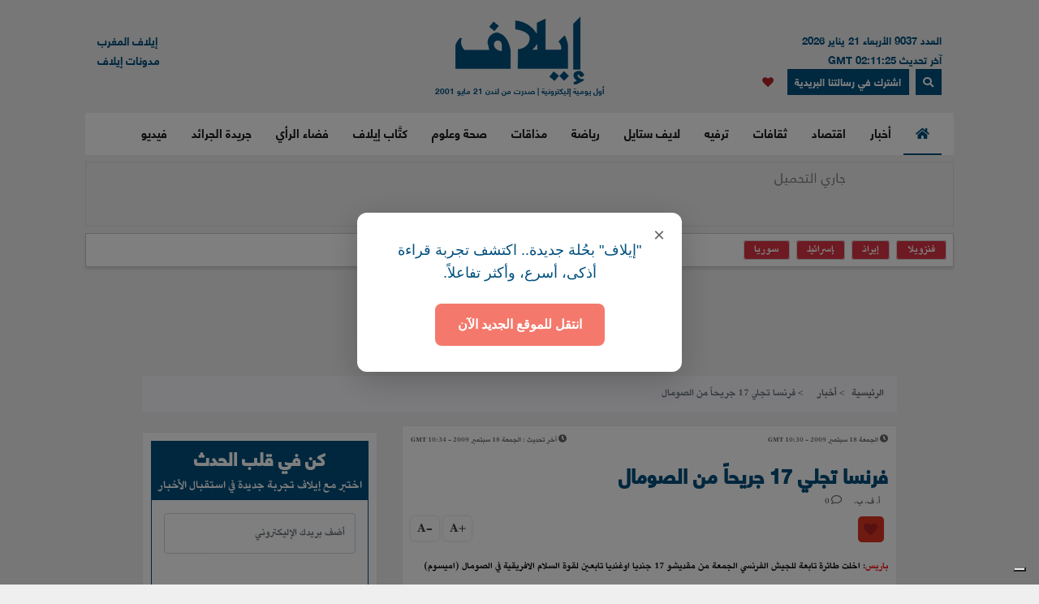

--- FILE ---
content_type: text/html; charset=UTF-8
request_url: https://elaph.com/Web/Politics/2009/9/484510.htm
body_size: 14674
content:
<!DOCTYPE html><html lang="ar" class="no-js" dir="rtl"><head><META HTTP-EQUIV="PRAGMA" CONTENT="NO-CACHE"><META HTTP-EQUIV="Expires" CONTENT="-1"><meta charset="UTF-8"><meta name="viewport" content="width=device-width, initial-scale=1"><link rel="shortcut icon" type="image/x-icon" href="/favicon.ico" /><link rel="icon" href="/favicon.ico" type="image/x-icon" /><meta name="csrf-param" content="_csrf"><meta name="csrf-token" content="pLLowvIe6O5jOLs7yL2G9r_eWSiGqeW_gpVWiCJcrRWV-reLuH2enyJ8i0yc87WP1JoTEO3mrtz2xCfaRD_FZQ=="><title>فرنسا تجلي 17 جريحاً من الصومال </title><meta name="robots" content="index, follow, noarchive, max-video-preview:3, max-image-preview:large, max-snippet:-1"><meta name="author" content="Elaph Publishing Limited"><meta name="description"><meta name="theme-color" content="#01507F"><meta type="application/rss+xml" href="https://elaph.com/sitemaps/news.xml" title="Elaph : A la une" rel="alternate"><meta property="og:title" content="فرنسا تجلي 17 جريحاً من الصومال "><meta property="og:url" content="https://elaph.com/Web/Politics/2009/9/484510.htm"><meta property="og:locale" content="ar_AR"><meta property="og:site_name" content="Elaph - إيلاف"><meta property="og:description"><meta property="og:type" content="article"><meta property="og:image" content="https://s1.elaph.com/static/resizer/1200/800"><meta property="fb:page_id" content="121835074498090"><meta property="op:markup_version" content="v1.0"><meta property="fb:pages" content="320867624947043"><meta property="og:article:published_time" content="2009-09-18T09:30:00Z"><meta property="og:article:modified_time" content="2009-09-18T10:34:41Z"><meta property="article:section" content="أخبار"><meta name="twitter:card" content="summary_large_image"><meta name="twitter:site" content="@Elaph"><meta name="twitter:url" content="https://elaph.com/Web/Politics/2009/9/484510.htm"><meta name="twitter:title" content="فرنسا تجلي 17 جريحاً من الصومال "><meta name="twitter:description"><meta name="twitter:image" content="https://s1.elaph.com/static/resizer/1200/800"><meta name="smartbanner-title" content="Elaph إيلاف"><meta name="smartbanner-author" content="Elaph إيلاف"><meta name="smartbanner-price" content="FREE"><meta name="price-suffix-apple" content=" - On the App Store"><meta name="price-suffix-google" content=" - In Google Play"><meta name="smartbanner-icon-apple" content="https://is1-ssl.mzstatic.com/image/thumb/Purple128/v4/f7/3c/07/f73c0733-e79a-7cd5-7f90-b90bcea5e24e/AppIcon-1x_U007emarketing-85-220-8.png/180x0w.jpg"><meta name="icon-google" content="https://lh3.googleusercontent.com/TWnrkjh7Dx76VES9YwnIkW8v6mgD4cybjfwY3go9WvUVMZVnaESWPl2uFqVxXY3BYRhA=s180-rw"><meta name="button" content="INSTALL"><meta name="button-url-apple" content="https://itunes.apple.com/us/app/%D8%A5%D9%8A%D9%84%D8%A7%D9%81/id1429778560"><meta name="button-url-google" content="https://play.google.com/store/apps/details?id=com.elaph.sq"><meta name="enabled-platforms" content="android,ios"><meta name="apple-itunes-app" content="app-id=1429778560, app-argument=https://elaph.com/"><meta name="google-play-app" content="app-id=com.elaph.sq"><meta name="msapplication-TileImage" content="https://is1-ssl.mzstatic.com/image/thumb/Purple128/v4/f7/3c/07/f73c0733-e79a-7cd5-7f90-b90bcea5e24e/AppIcon-1x_U007emarketing-85-220-8.png/180x0w.jpg"><meta property="FriendlyURL" content="https://elaph.com/Web/Politics/2009/9/484510.htm"><meta property="article:modified_time" content="2009-09-18T10:34:41Z"><meta property="og:updated_time" content="2009-09-18T10:34:41Z"><meta property="article:published_time" content="2009-09-18T09:30:00Z"><link href="/static/manifest.json" rel="manifest"><link href="https://s1.elaph.com/resources/ar/img/elaph_57.png" rel="apple-touch-icon"><link href="https://s1.elaph.com/resources/ar/img/elaph_72.png" rel="apple-touch-icon" sizes="72x72"><link href="https://s1.elaph.com/resources/ar/img/elaph_114.png" rel="apple-touch-icon" sizes="114x114"><link href="https://s1.elaph.com/resources/ar/img/elaph_144.png" rel="apple-touch-icon" sizes="144x144"><link href="https://elaph.com/Web/Politics/2009/9/484510.htm" rel="canonical"><link href="https://elaph.com/amp/Web/Politics/2009/9/484510.htm" rel="amphtml"><link href="https://s1.elaph.com/resources/ar/css/bootstrap.min.css" rel="stylesheet"><style type="text/css">@font-face {font-family:Almarai;font-style:normal;font-weight:300;src:url(/cf-fonts/s/almarai/5.0.11/arabic/300/normal.woff2);unicode-range:U+0600-06FF,U+0750-077F,U+0870-088E,U+0890-0891,U+0898-08E1,U+08E3-08FF,U+200C-200E,U+2010-2011,U+204F,U+2E41,U+FB50-FDFF,U+FE70-FE74,U+FE76-FEFC,U+0000-00FF,U+0131,U+0152-0153,U+02BB-02BC,U+02C6,U+02DA,U+02DC,U+0304,U+0308,U+0329,U+2000-206F,U+2074,U+20AC,U+2122,U+2191,U+2193,U+2212,U+2215,U+FEFF,U+FFFD;font-display:swap;}@font-face {font-family:Almarai;font-style:normal;font-weight:400;src:url(/cf-fonts/s/almarai/5.0.11/arabic/400/normal.woff2);unicode-range:U+0600-06FF,U+0750-077F,U+0870-088E,U+0890-0891,U+0898-08E1,U+08E3-08FF,U+200C-200E,U+2010-2011,U+204F,U+2E41,U+FB50-FDFF,U+FE70-FE74,U+FE76-FEFC,U+0000-00FF,U+0131,U+0152-0153,U+02BB-02BC,U+02C6,U+02DA,U+02DC,U+0304,U+0308,U+0329,U+2000-206F,U+2074,U+20AC,U+2122,U+2191,U+2193,U+2212,U+2215,U+FEFF,U+FFFD;font-display:swap;}@font-face {font-family:Almarai;font-style:normal;font-weight:700;src:url(/cf-fonts/s/almarai/5.0.11/arabic/700/normal.woff2);unicode-range:U+0600-06FF,U+0750-077F,U+0870-088E,U+0890-0891,U+0898-08E1,U+08E3-08FF,U+200C-200E,U+2010-2011,U+204F,U+2E41,U+FB50-FDFF,U+FE70-FE74,U+FE76-FEFC,U+0000-00FF,U+0131,U+0152-0153,U+02BB-02BC,U+02C6,U+02DA,U+02DC,U+0304,U+0308,U+0329,U+2000-206F,U+2074,U+20AC,U+2122,U+2191,U+2193,U+2212,U+2215,U+FEFF,U+FFFD;font-display:swap;}@font-face {font-family:Almarai;font-style:normal;font-weight:800;src:url(/cf-fonts/s/almarai/5.0.11/arabic/800/normal.woff2);unicode-range:U+0600-06FF,U+0750-077F,U+0870-088E,U+0890-0891,U+0898-08E1,U+08E3-08FF,U+200C-200E,U+2010-2011,U+204F,U+2E41,U+FB50-FDFF,U+FE70-FE74,U+FE76-FEFC,U+0000-00FF,U+0131,U+0152-0153,U+02BB-02BC,U+02C6,U+02DA,U+02DC,U+0304,U+0308,U+0329,U+2000-206F,U+2074,U+20AC,U+2122,U+2191,U+2193,U+2212,U+2215,U+FEFF,U+FFFD;font-display:swap;}</style><link href="https://s1.elaph.com/resources/ar/css/owl.carousel.min.css" rel="stylesheet"><link href="https://s1.elaph.com/resources/ar/css/animate.min.css" rel="stylesheet"><link href="https://s1.elaph.com/resources/ar/css/fontawesome-all.min.css" rel="stylesheet"><link href="https://s1.elaph.com/resources/ar/css/themify-icons.css" rel="stylesheet"><link href="https://s1.elaph.com/resources/ar/css/meanmenu.css?v2=116" rel="stylesheet"><link href="https://s1.elaph.com/resources/ar/css/1.6.8/style.css?12.35" rel="stylesheet"><script type="application/ld+json"> { "@context": "https://schema.org", "@type": "WebSite", "url": "https://elaph.com/", "potentialAction": { "@type": "SearchAction", "target": "https://elaph.com/search/?q={search_term_string}", "query-input": "required name=search_term_string" } } </script><script type="application/ld+json"> { "@context": "https://schema.org", "@type": "Organization", "url": "https://elaph.com/", "logo": "https://s1.elaph.com/resources/imgs/elaph_logo.png" } </script><script async src="https://www.googletagmanager.com/gtag/js?id=G-WB25VM9EDD" type="d1704f6f4221b63d13643719-text/javascript"></script><script type="d1704f6f4221b63d13643719-text/javascript"> window.dataLayer = window.dataLayer || []; function gtag(){dataLayer.push(arguments);} gtag('js', new Date()); gtag('config', 'G-WB25VM9EDD'); </script><script async src="https://cdn.onesignal.com/sdks/OneSignalSDK.js" type="d1704f6f4221b63d13643719-text/javascript"></script><script type="d1704f6f4221b63d13643719-text/javascript"> window.OneSignal = window.OneSignal || []; OneSignal.push(function() { OneSignal.init({ appId: "73bfda9e-8fec-45c6-bfb4-b991e422c4e1", safari_web_id: "web.onesignal.auto.5e2915a8-1095-4900-b2af-7b25bf2970dd", notifyButton: { enable: true, }, promptOptions: { slidedown: { prompts: [{ type: "push", autoPrompt: true, text: { actionMessage: "أترغب في تفعيل الإشعارات؟", acceptButton: "إشترك", cancelButton: "لاشكراً" }, delay: { pageViews: 1, timeDelay: 20 } }] } } }); }); </script><script type="d1704f6f4221b63d13643719-text/javascript"> ! function(f, b, e, v, n, t, s) { if (f.fbq) return; n = f.fbq = function() { n.callMethod ? n.callMethod.apply(n, arguments) : n.queue.push(arguments) }; if (!f._fbq) f._fbq = n; n.push = n; n.loaded = !0; n.version = '2.0'; n.queue = []; t = b.createElement(e); t.async = !0; t.src = v; s = b.getElementsByTagName(e)[0]; s.parentNode.insertBefore(t, s) }(window, document, 'script', 'https://connect.facebook.net/en_US/fbevents.js'); fbq('init', '269125013902815'); fbq('track', 'PageView'); </script><noscript><img height="1" width="1" style="display:none" src="https://www.facebook.com/tr?id=269125013902815&ev=PageView&noscript=1" /></noscript><script src="https://increaserev.com/ads/ob/tage/aaw.elaph.js" async type="d1704f6f4221b63d13643719-text/javascript"></script><script data-cfasync="false" src="https://increaserev.com/ads/ob/tage/inter/elaphinter.js" async></script><script type="d1704f6f4221b63d13643719-text/javascript" src="https://embeds.iubenda.com/widgets/5f4999c1-f013-4e2a-a610-22c0118e0b84.js"></script><script async type="d1704f6f4221b63d13643719-application/javascript" src="https://news.google.com/swg/js/v1/swg-basic.js"></script><script type="d1704f6f4221b63d13643719-text/javascript"> (self.SWG_BASIC = self.SWG_BASIC || []).push( basicSubscriptions => { basicSubscriptions.init({ type: "NewsArticle", isPartOfType: ["Product"], isPartOfProductId: "CAowz4ySCw:openaccess", clientOptions: { theme: "light", lang: "ar" }, }); }); </script><script type="d1704f6f4221b63d13643719-text/javascript">(function(w,d,s,l,i){w[l]=w[l]||[];w[l].push({'gtm.start': new Date().getTime(),event:'gtm.js'});var f=d.getElementsByTagName(s)[0], j=d.createElement(s),dl=l!='dataLayer'?'&l='+l:'';j.async=true;j.src= 'https://www.googletagmanager.com/gtm.js?id='+i+dl;f.parentNode.insertBefore(j,f); })(window,document,'script','dataLayer','GTM-68KF');</script></head><body><noscript><iframe src="https://www.googletagmanager.com/ns.html?id=GTM-68KF" height="0" width="0" style="display:none;visibility:hidden"></iframe></noscript><header class="container header"><div class="header__middle pt-20"><div class="container"><div class="row"><div class="col-lg-4 col-2 d-none d-lg-block"><div class="text-right mt-17" style="font-size: 13px; color: #01507f;"><ul style="line-height: initial;"><li>العدد 9037 الأربعاء 21 يناير 2026</li><li> آخر تحديث 02:11:25 GMT</li></ul><a href="#" data-toggle="modal" data-target="#search-modal" class="actionhead mobileserchlk ml-2"><i class="fas fa-search"></i></a><a href="https://elaph.com/newsletter-subscription.html" class="actionhead mobileserchlk ml-2"> اشترك في رسالتنا البريدية</a><a href="/saved-articles.html" title="مقالتي المحفوظة" class="mobileserchlk mx-2"><i class="fa fa-heart text-red"></i></a></div></div><div class="col-lg-4 col-12"><div class="header__logo text-center mb-20"><a title="الرئيسية" href="https://elaph.com"><img alt="إيلاف" src="https://s1.elaph.com/resources/imgs/elaph_logo.png" /><span style="font-size: 10px;display: block;color: #01507f;">أول يومية إليكترونية | صدرت من لندن 21 مايو 2001</span></a></div></div><div class="col-lg-4 col-2 d-none d-lg-block"><div class="f-left text-left mt-17"><ul><li> <a href="https://elaphmorocco.com/" target="_blank">إيلاف المغرب</a> </li><li> <a href="http://elaphblogs.com/" target="_blank">مدونات إيلاف</a> </li></ul></div></div></div></div></div><div class="header__menu-area" id="menuheader"><div class="container"><div class="row"><div class="col-xl-12"><div class="logostickymobile"><a title="الرئيسية" href="https://elaph.com"><img alt="إيلاف" src="https://s1.elaph.com/resources/imgs/elaph_logo.png" width="90px" /></a></div><div class="header__menu header__menu-black f-right"><nav id="mobile-menu"><ul><li><a title="الرئيسية" href="https://elaph.com" class="politics active"><i class="fas fa-home"></i></a></li><li class="politics"><a title="أخبار" href="https://elaph.com/news.html" class="politics "> أخبار </a><ul class="submenu"><li><a title="خليجية" href="https://elaph.com/news/gulf.html">خليجية</a></li><li><a title="عربية" href="https://elaph.com/news/arab.html">عربية</a></li><li><a title="دولية" href="https://elaph.com/news/world.html">دولية</a></li><li><a title="وجوه" href="https://elaph.com/news/faces.html">وجوه</a></li><li><a title="وجوه" href="https://elaph.com/tag/backpage.html">الأخيرة</a></li></ul></li><li class="business"><a href="https://elaph.com/economics.html" class="business " title="اقتصاد">اقتصاد</a><ul class="submenu"><li><a title="نفط وطاقة" href="https://elaph.com/economics/oil_gas.html">نفط وطاقة</a></li><li><a title="قطاعات" href="https://elaph.com/economics/construction_realstate.html">قطاعات</a></li><li><a title="مال وأعمال" href="https://elaph.com/economics/businessandfinance.html">مال وأعمال</a></li><li><a title="اقتصاد" href="https://elaph.com/tag/ecomonics.html">اقتصاد </a></li><li><a title="شركات" href="https://elaph.com/tag/companies.html">شركات </a></li><li><a title="تكنولوجيا" href="https://elaph.com/tag/technology.html">تكنولوجيا </a></li><li><a title="بيئة" href="https://elaph.com/tag/environment.html">بيئة </a></li></ul></li><li class="culture"><a href="https://elaph.com/culture.html" class="culture " title="ثقافات">ثقافات</a><ul class="submenu"><li><a title="إبداع" href="https://elaph.com/culture/creativity.html">إبداع</a></li><li><a title="أضواء" href="https://elaph.com/culture/Readings.html">أضواء </a></li><li><a title="أخبار الأدب والفن" href="https://elaph.com/culture/literature.html">أخبار الأدب والفن</a></li><li><a title="خالد منذ أربعة قرون" href="https://elaph.com/culture/shakespeare.html">خالد منذ أربعة قرون</a></li><li><a title="انطولوجيا إيلاف الشعرية" href="https://elaph.com/tag/elaph-poetic-anthology.html">انطولوجيا إيلاف الشعرية</a></li></ul></li><li class="entertainment"><a href="https://elaph.com/entertainment.html" class="entertainment " title="ترفيه">ترفيه</a><ul class="submenu"><li><a title="نجوم" href="https://elaph.com/entertainment/stars.html">نجوم</a></li><li><a title="سينما" href="https://elaph.com/entertainment/cinema.html">سينما </a></li><li><a title="راديو وتلفزيون" href="https://elaph.com/entertainment/tv_radio.html">راديو وتلفزيون</a></li><li><a title="غناء" href="https://elaph.com/entertainment/music.html">غناء</a></li><li><a title="مجتمع فني" href="https://elaph.com/entertainment/society.html">مجتمع فني</a></li><li><a title="كلام في الفن" href="https://elaph.com/entertainment/points_of_view.html">كلام في الفن</a></li><li><a title="مختارات" href="https://elaph.com/entertainment/editors_choice.html">مختارات</a></li></ul></li><li class="lifestyle"><a href="https://elaph.com/lifestyle.html" class="lifestyle " title="لايف ستايل">لايف ستايل</a><ul class="submenu"><li><a title="موضة وأزياء" href="https://elaph.com/lifestyle/fashion.html">موضة وأزياء</a></li><li><a title="سيارات" href="https://elaph.com/lifestyle/motors.html">سيارات</a></li><li><a title="مشاهير" href="https://elaph.com/lifestyle/celebrities_redcarpet.html">مشاهير</a></li><li><a title="سفر" href="https://elaph.com/lifestyle/travel.html">سفر</a></li><li><a title="ساعات" href="https://elaph.com/tag/watches.html">ساعات</a></li></ul></li><li class="sports"><a href="https://elaph.com/sports.html" class="sports " title="رياضة">رياضة</a><ul class="submenu"><li><a title="كرة قدم" href="https://elaph.com/sports/football.html">كرة قدم</a></li><li><a title="تنس" href="https://elaph.com/sports/tennis.html">تنس </a></li><li><a title="كرة سلة" href="https://elaph.com/sports/basketball.html">كرة سلة</a></li><li><a title="العاب قوى" href="https://elaph.com/sports/athletics.html">العاب قوى</a></li><li><a title="رياضات أخرى" href="https://elaph.com/sports/othersports.html">رياضات أخرى</a></li><li><a title="رياضات ميكانيكية" href="https://elaph.com/sports/motorsports.html">رياضات ميكانيكية</a></li><li><a title="محطات رياضية" href="https://elaph.com/tag/sports-columns.html">محطات رياضية</a></li></ul></li><li class="food"><a href="https://elaph.com/food.html" class="food " title="مذاقات">مذاقات</a><ul class="submenu"><li><a title="طبق اليوم" href="https://elaph.com/food/food_Meal_planner.html">طبق اليوم</a></li><li><a title="أذواق" href="https://elaph.com/food/food_Travel.html">أذواق </a></li><li><a title="لمحات" href="https://elaph.com/food/food_Food_Moments.html">لمحات</a></li><li><a title="حلا" href="https://elaph.com/food/food_Sweetoftheweek.html">حلا</a></li><li><a title="قضايا" href="https://elaph.com/food/food_Feature_Story.html">قضايا</a></li><li><a title="إتقان" href="https://elaph.com/food/food_Lifestyle.html">إتقان</a></li><li><a title="أدوات" href="https://elaph.com/food/food_Gadgets.html">أدوات</a></li><li><a title="بريد" href="https://elaph.com/food/food_Letterbox.html">بريد</a></li></ul></li><li class="health-science"><a class="health-science " href="https://elaph.com/health-science.html" title="صحة وعلوم">صحة وعلوم</a></li><li class="politics"><a class="politics " href="https://elaph.com/ElaphWriter.html" title="كتَّاب إيلاف">كتَّاب إيلاف</a></li><li class="politics"><a class="politics " href="https://elaph.com/opinion.html" title="فضاء الرأي">فضاء الرأي</a></li><li class="politics"><a class="politics " href="https://elaph.com/newspapers.html" title="جريدة الجرائد">جريدة الجرائد</a></li><li class="politics"><a href="https://elaph.com/videos.html" class="politics " title="فيديو">فيديو</a><ul class="submenu"><li><a title="ترفيه" href="https://elaph.com/videos/entertainment.html">ترفيه</a></li><li><a title="نيوميديا" href="https://elaph.com/videos/newmedia.html">نيوميديا</a></li><li><a title="لايف ستايل" href="https://elaph.com/videos/lifestyle.html">لايف ستايل</a></li></ul></li></ul></nav></div><div class="mobile-menu black-icon d-lg-none d-block"><div class="header__right-icon header__icon-black f-left text-left mt-17"><a href="#" data-toggle="modal" data-target="#search-modal" class="float-left mobileserchlk"><i class="fas fa-search"></i></a><a href="https://elaph.com/newsletter-subscription.html" target="_blank" class="float-left mobileserchlk"> <i class="fas fa-mail"></i></a><a title="مقالتي المحفوظة" href="/saved-articles.html" class="float-left mobileserchlk"><i class="fa fa-heart text-red"></i></a></div></div></div></div></div></div><div class="modal fade" id="search-modal" tabindex="-1" role="dialog" aria-hidden="true"><div class="modal-dialog" role="document"><div class="modal-content"><form method="get" action="/search/"><input type="text" name="q" placeholder="البحث.." required><button><i class="fa fa-search"></i></button></form></div></div></div></header><section class="breaking py-2"><div class="container"><div class="row"><div class="col-12"><div class="breaking__wrapper" style="height: 80px;"><div class="breaking__ticker-active_load" style="display:block"><span><img alt="loader" src="https://s1.elaph.com/resources/ar/img/loader2.gif" /></span></div><ul class="breaking__ticker-active owl-carousel" style="display:none"><li class=""><a title="ريما بنت بندر: صوت المرأة في السعودية واقع لا يرتد عنه" href="/Web/Economics/2026/01/1586398.html"> ريما بنت بندر: صوت المرأة في السعودية واقع لا يرتد عنه </a></li><li class=""><a title="غزة بعد تشكيل اللجنة الوطنية: آمال السكان وتحديات الواقع" href="/Web/News/2026/01/1586361.html"> غزة بعد تشكيل اللجنة الوطنية: آمال السكان وتحديات الواقع </a></li><li class=""><a title="مصطلحات من رحم الواقع نحت لغوي لتحليل تعقيدات السياسة والإعلام" href="/Web/ElaphWriter/2026/01/1586396.html"> مصطلحات من رحم الواقع نحت لغوي لتحليل تعقيدات السياسة والإعلام </a></li><li class=""><a title="إد ديفي: ترامب زعيم عصابة ومتنمر والأكثر فساداً في التاريخ (فيديو)" href="/Web/News/2026/01/1586391.html"> إد ديفي: ترامب زعيم عصابة ومتنمر والأكثر فساداً في التاريخ (فيديو) </a></li></ul></div></div><div class="col-12"><div class="hasthags my-2 p-2"><a class="ml-2 bg-danger text-white" href="/tag/venezuela.html" title=" فنزويلا"> فنزويلا</a><a class="ml-2 bg-danger text-white" href="/tag/iran.html" title="إيران">إيران</a><a class="ml-2 bg-danger text-white" href="/tag/israel.html" title="إسرائيل">إسرائيل</a><a class="ml-2 bg-danger text-white" href="/tag/syria.html" title="سوريا">سوريا</a></div></div></div></div></section><div class="banner sticky my-3"><div data-aaad='true' style="text-align:center; margin-left:auto; margin-right:auto;" data-aa-adunit='/21722279357/160x600_Sticky_OB_elaph'></div></div><div class="banner sticky-r my-3"><div data-aaad='true' style="text-align:center; margin-left:auto; margin-right:auto;" data-aa-adunit='/21722279357/160x600_RH_Sticky_OB_elaph'></div></div><div class="btm_ad_mob_fixed"><div data-aaad='true' style="text-align:center; margin-left:auto; margin-right:auto;" data-aa-adunit='/21722279357/120x600_Sticky_OB_elaph_M'></div></div><section><div class="container"><div class="row"><div class="col-lg-12 text-center mb-2"><div data-aaad='true' style="text-align:center; margin-left:auto; margin-right:auto;height:100px;" data-aa-adunit='/21722279357/970x90_atf_ob_elaph'></div></div></div></div></section><main><script type="application/ld+json"> { "@context": "https://schema.org", "@type": "NewsArticle", "inLanguage": "ar-AR", "articleSection": "أخبار", "mainEntityOfPage": { "@type": "WebPage", "@id": "https://elaph.com/Web/Politics/2009/9/484510.htm" }, "headline": "فرنسا تجلي 17 جريحاً من الصومال ", "image": { "@type": "ImageObject", "url": "https://s1.elaph.comresources/sections/news.jpg", "width": 1200, "height": 800 }, "dateCreated": "2009-09-18T09:30:00+0000", "datePublished": "2009-09-18T09:30:00+0000", "dateModified": "1970-01-01T00:00:00+0000", "description": "", "keywords": "", "url": "https://elaph.com/Web/Politics/2009/9/484510.htm", "isAccessibleForFree": true, "articleBody": "باريس: اخلت طائرة تابعة للجيش الفرنسي الجمعة من مقديشو 17 جنديا اوغنديا تابعين لقوة السلام الافريقية في الصومال (اميسوم) كانوا جرحوا الخميس في اعتداء على المقر العام لهذه القوة، على ما اعلن متحدث عسكري فرنسي. \nوقال الاميرال كريستوف برازوك ان طائرة من نوع quot;سي-130quot; قدمت من جيبوتي مع فريق طبي من 11 شخصا بينهم ثلاثة اطباء واجلت الجرحى الى نيروبي حيث تم ايداعهم المنشآت الطبية التابعة للقوة الافريقية في العاصمة الكينية. ويعاني احد هؤلاء الجرحى من اصابات خطرة في حين اصيب الباقون بجروح عدة بسبب تطاير الشظايا. \nواضاف الاميرال ان عملية الاخلاء جرت بدون حوادث. وتعرض مقر قوة السلام الافريقية المحاذي لمدارج مطار مقديشو الخميس لاعتداء مزدوج بسيارة مفخخة تبناه متطرفو quot;الشباب المجاهدينquot; واوقع 14 قتيلا على الاقل بين عناصر القوة الافريقية بينهم المسؤول الثاني فيها.", "author": { "@type": "Person", "name": "أ. ف. ب.", "url": "https://elaph.com/" }, "publisher": { "@type": "Organization", "name": "إيلاف", "url": "https://elaph.com/", "sameAs": [ "https://www.threads.net/@elaph_news", "https://www.facebook.com/elaph.official", "https://twitter.com/elaph", "https://www.youtube.com/elaphvideo", "https://t.me/ElaphArabic", "https://www.instagram.com/elaph_news/" ], "logo": { "@type": "ImageObject", "url": "https://s1.elaph.com/resources/imgs/elaph_logo.png", "width": 393, "height": 55 } }, "copyrightHolder": { "@type": "Organization", "name": "إيلاف", "url": "https://elaph.com/" }}</script><section class="post-details-area pt-10 pb-30"><div class="container"><div class="row"><div class="col-lg-12"><nav aria-label="breadcrumb"><ol class="breadcrumb"><li class="breadcrumb-item"><a href="https://elaph.com">الرئيسية</a></li><li class="breadcrumb-item " aria-current="page"><a href="https://elaph.com/news.html"> أخبار</a></li><li class="breadcrumb-item active"> فرنسا تجلي 17 جريحاً من الصومال </li></ol></nav></div><div class="col-lg-8 mt-3"><article id="post-484510"><div class="post-details" data-id="484510" data-year="2009"><div class="row"><ul class="article_time col-12"><li class="text-right float-right"><i class="fas fa-clock"></i><span class="timestampUpdatedright"><time class="op-published" datetime="2009-09-18 10:30:00" datetime="2009-09-18T10:30:00+0000"> الجمعة 18 سبتمبر 2009 - 10:30 GMT </time></span></li><li class="text-left float-left"><i class="fas fa-clock"></i><span><b> آخر تحديث : </b></span><span><time class="op-modified" datetime="2009-09-18 10:34:41" datetime="2009-09-18T10:34:41+0000"> الجمعة 18 سبتمبر 2009 - 10:34 GMT </time></span></li></ul></div><h5 class="details-title-upper my-3"></h5><meta content="فرنسا تجلي 17 جريحاً من الصومال "><h1 class="Politics title-headline-post" data-title="فرنسا تجلي 17 جريحاً من الصومال " class="details-title News mb-15"> فرنسا تجلي 17 جريحاً من الصومال </h1><div class="postbox__text-meta pb-10"><ul class="col-12 pr-0"><li><div><span class="author"> أ. ف. ب. </span></div></li><li><i class="far fa-comment"></i> <span class="total-comments">0</span></li></ul></div><div class="share-post-link mb-10"><div style="float:right;"><div class="sharethis-inline-share-buttons"></div><a href="javascript:void(0)" class="favorits" id="favorit" data-id="484510" data-url="https://elaph.com/Web/Politics/2009/9/484510.htm" data-author="أ. ف. ب." data-img="https://s1.elaph.com" data-title="فرنسا تجلي 17 جريحاً من الصومال " data-date="2009-09-18 10:30:00"><i class="fa fa-heart text-red"></i></a></div><div class="font-manage float-left"><a href="javascript:void(0);" title="" class="a-pluse">+A</a><a href="javascript:void(0);" title="" class="a-minus">-A</a></div></div><div class="post-content pt-10"><div id="articlebody"><p><p><span style="color: #ff0000"><strong><span style="font-size: small">باريس</span></strong></span><span style="font-size: small">: اخلت طائرة تابعة للجيش الفرنسي الجمعة من مقديشو 17 جنديا اوغنديا تابعين لقوة السلام الافريقية في الصومال (اميسوم) كانوا جرحوا الخميس في اعتداء على المقر العام لهذه القوة، على ما اعلن متحدث عسكري فرنسي. </span></p><p><span style="font-size: small">وقال الاميرال كريستوف برازوك ان طائرة من نوع quot;سي-130quot; قدمت من جيبوتي مع فريق طبي من 11 شخصا بينهم ثلاثة اطباء واجلت الجرحى الى نيروبي حيث تم ايداعهم المنشآت الطبية التابعة للقوة الافريقية في العاصمة الكينية. ويعاني احد هؤلاء الجرحى من اصابات خطرة في حين اصيب الباقون بجروح عدة بسبب تطاير الشظايا. </span></p><p><span style="font-size: small">واضاف الاميرال ان عملية الاخلاء جرت بدون حوادث. وتعرض مقر قوة السلام الافريقية المحاذي لمدارج مطار مقديشو الخميس لاعتداء مزدوج بسيارة مفخخة تبناه متطرفو quot;الشباب المجاهدينquot; واوقع 14 قتيلا على الاقل بين عناصر القوة الافريقية بينهم المسؤول الثاني فيها.</span></p></p></div></div><div class="article__social-wrapper"><div class="article__google-news left mx-auto p-3"><a href="https://news.google.com/publications/CAAqIggKIhxDQklTRHdnTWFnc0tDV1ZzWVhCb0xtTnZiU2dBUAE?hl=ar&gl=SA&ceid=SA:ar" target="_blank" rel="nofollow noopener"><span>إيلاف في</span><img src="https://s1.elaph.com/resources/ar/img/googlenews.svg" alt="Elaph on googlenews" style="vertical-align: middle; width: 120px"></a></div><div class="article__google-news left mx-auto p-3"><a href="https://whatsapp.com/channel/0029VaRhHJKBadmjg5QcV40Y" target="_blank" rel="nofollow noopener"><span>إيلاف على واتساب </span><img src="https://s1.elaph.com/resources/ar/img/whatsapp.png" alt="Elaph on googlenews" style="vertical-align: middle; width: 30px"></a></div></div><br /><div class="post-comments mt-30"><div class="section-title mb-30"><h2><span>التعليقات</span></h2><div class="text-danger">جميع التعليقات المنشورة تعبر عن رأي كتّابها ولا تعبر بالضرورة عن رأي إيلاف</div></div><div class="latest-comments"></div><div class="text-center"><a href="javascript:void(0);" class="btn" id="loadmore" data-id="484510" data-count="1" data-page="0"><i class="fa fa-chevron-down"></i> أظهر التعليقات</a></div></div><div class="post-comments-form mt-40 mb-40"><div class="section-title mb-30"><h2><span>أضف تعليقك</span></h2></div><label class="alert alert-success text-center textStatus hide"></label><form id="comment-form" method="post"><div class="row"><div class="col-xl-6"><input type="text" placeholder="الإسم" id="AuteurName" name="AuteurName" aria-required="true" class="form-control" /></div><div class="col-xl-6"><input type="text" placeholder="البريد الألكتروني" id="Email" name="Email" aria-required="true" class="form-control" /></div><div class="col-xl-12"><input type="text" placeholder="عنوان التعليق" id="Subject" name="Subject" aria-required="true" class="form-control" /></div><div class="col-xl-12"><textarea placeholder="تعليق" id="Comments" name="Comments" aria-required="true" class="form-control"></textarea><input type="hidden" id="ElaphArticleId" name="ElaphArticleId" value="484510" /></div><div class="col-xl-12"><div id="recaptcha" class="g-recaptcha" data-sitekey="6LfcG2QUAAAAAD25c7tEE6kODY9lXixSdYt9yNj0"></div><span class="msg-error error"></span></div><div class="col-xl-12 my-3"><input type="checkbox" id="agree" name="agree" aria-required="true" /><label class="custom-control-label text-right"> اُوافق على <a target="_blank" href="https://elaph.com//terms.html">شروط الإستخدام</a> </label></div><div class="col-xl-12"><input type="submit" id="comment-button" class="btn brand-btn" value="أرسل التعليق" /></div><div class="col-xl-12"> شروط النشر: <span class="lbl3">عدم الإساءة للكاتب أو للأشخاص أو للمقدسات أو مهاجمة الأديان أو الذات الالهية. والابتعاد عن التحريض الطائفي والعنصري والشتائم. </span><br></div></div></form></div></div></article></div><div class="col-xl-4 col-lg-4 sidebare mt-3"><div class="text-center mb-2"><div data-aaad='true' style="text-align:center; margin-left:auto; margin-right:auto;" data-aa-adunit='/21722279357/300x600_OB_elaph'></div></div><div class="widget widget-border mb-3"><style> .border-primary{ border:1px solid #014f7d !important; } </style><div class="subscribe-area mb-3 border border-primary"><div class="container text-center" style="background-color: #014f7d;padding:5px"><h4 class="text-white">كن في قلب الحدث</h4><h7 class="text-white">اختبر مع إيلاف تجربة جديدة في استقبال الأخبار</h4></div><div class="container mt-3 newsletter-subscribe-form" style="background-color:white"><form id="subscribe-popup-form" action="/subscribe.html" method="post"><div class="row"><div class="form-group col-lg-12 mb-3"><input class="form-control" style="height:calc(3rem + 2px) !important" type="email" name="email" id="email" required placeholder="أضف بريدك الإليكتروني"><input type="hidden" name="zone" id="zone" value="3" /></div><div class="form-floating mb-3"><div class="form-floating mb-12"><div id="recaptcha" class="g-recaptcha" data-sitekey="6LfPJDUnAAAAAEKVXcR9rQvkXZqi3_YswRxPMpp0" data-callback="correctCaptcha" ></div><input type="hidden" id="cptch" /><span class="msg-error error"></span></div></div></div><button class="btn btn-sm btn-primary" type="submit" id="subcriben"> إشترك اليوم </button><span class="alreadyexist error"></span></form><div class="mb-3" id="data-msg" style="font-size:13px">انضم الأن إلى نشرتنا البريدية</div></div></div><script type="d1704f6f4221b63d13643719-text/javascript"> var correctCaptcha = function(response) { $("#cptch").val(response); }; </script></div><div class="widget widget-border mb-3"><div class="facebook-container" dir="rtl"><div class="facebook-content"><div class="imageCont" style="background:url(https://s1.elaph.com/resources/ar/img/facebook.png?v=1) no-repeat center / contain;padding-top:5%;margine:20px;display:block;cursor:pointer;"></div><span><strong>قراؤنا من مستخدمي فيسبوك <br>يمكنكم الآن متابعة آخر الأخبار مجاناً من خلال صفحتنا على فيسبوك<br><a href="https://ela.ph/b7c" data-id="77" target="_blank">إضغط هنا للإشتراك</a> <br></strong></span></div></div></div><div id="olympics" rel=""></div><div class="widget widget-border mb-40"><h3 class="widget-title">الأكثر قراءة</h3><div class="post__small mb-30"><div class="post__small-thumb f-right"><a href="/Web/News/2026/01/1586178.html"><img src="https://s1.elaph.com/static/resizer/293/195/resources/images/News/2026/01/week4/22754f669e564457760e56474dc802e9.jpg" alt="الشيخ أحمد العبدالله يقود تعديلا وزارياً…متعثراً!"></a></div><div class="post__small-text fix pr-10"><h4 class="title-13 pr-0 mt-0"><a href="/Web/News/2026/01/1586178.html">الشيخ أحمد العبدالله يقود تعديلا وزارياً…متعثراً!</a></h4><div style="font-size:12px;"><i class="far fa-user-circle"></i><span class="author"> فريق التحرير- إيلاف </span></div><div class="post__small-text-meta"><ul><li class="m-0 float-right"><span class="sm-cat badge badge-dark m-1"><a href="/tag/kuwait.html">الكويت</a></span><span class="sm-cat badge badge-dark m-1"><a href="/tag/arab.html">عربية</a></span><span class="sm-cat badge badge-dark m-1"><a href="/tag/gulf.html">خليجية</a></span></li></ul><ul><li class="mx-2 float-right"><i class="fas fa-clock"></i><span>منذ يومين</span></li><li class="m-0 float-right"><i class="far fa-comment"></i><span>0</span></li></ul></div></div></div><div class="post__small mb-30"><div class="post__small-thumb f-right"><a href="/Web/News/2026/01/1586244.html"><img src="https://s1.elaph.com/static/resizer/293/195/resources/images/News/2026/01/week4/b0b9d9e6f847c0cf8abf228f70973acb.jpg" alt="تقرير يكشف.. رسالة إيرانية سرية منعت ضربة واشنطن ونزعت فتيل "ليلة الانفجار""></a></div><div class="post__small-text fix pr-10"><h4 class="title-13 pr-0 mt-0"><a href="/Web/News/2026/01/1586244.html">تقرير يكشف.. رسالة إيرانية سرية منعت ضربة واشنطن ونزعت فتيل "ليلة الانفجار"</a></h4><div style="font-size:12px;"><i class="far fa-user-circle"></i><span class="author"> فريق التحرير- إيلاف </span></div><div class="post__small-text-meta"><ul><li class="m-0 float-right"><span class="sm-cat badge badge-dark m-1"><a href="/tag/usa.html">الولايات المتحدة</a></span><span class="sm-cat badge badge-dark m-1"><a href="/tag/world.html">دولية</a></span><span class="sm-cat badge badge-dark m-1"><a href="/tag/iran.html">إيران</a></span></li></ul><ul><li class="mx-2 float-right"><i class="fas fa-clock"></i><span>منذ يوم</span></li><li class="m-0 float-right"><i class="far fa-comment"></i><span>0</span></li></ul></div></div></div><div class="post__small mb-30"><div class="post__small-thumb f-right"><a href="/Web/News/2026/01/1586350.html"><img src="https://s1.elaph.com/static/resizer/293/195/resources/images/News/2026/01/week4/27a434828e2ebf013139e23f7b9da21e.jpg" alt="النرويج تعيش أخطر وضع أمني.. والجيش يهدد بمصادرة الممتلكات"></a></div><div class="post__small-text fix pr-10"><h4 class="title-13 pr-0 mt-0"><a href="/Web/News/2026/01/1586350.html">النرويج تعيش أخطر وضع أمني.. والجيش يهدد بمصادرة الممتلكات</a></h4><div style="font-size:12px;"><i class="far fa-user-circle"></i><span class="author"> فريق التحرير- إيلاف </span></div><div class="post__small-text-meta"><ul><li class="m-0 float-right"><span class="sm-cat badge badge-dark m-1"><a href="/tag/world.html">دولية</a></span></li></ul><ul><li class="mx-2 float-right"><i class="fas fa-clock"></i><span>منذ 12 ساعة</span></li><li class="m-0 float-right"><i class="far fa-comment"></i><span>0</span></li></ul></div></div></div><div class="post__small mb-30"><div class="post__small-thumb f-right"><a href="/Web/News/2026/01/1586162.html"><img src="https://s1.elaph.com/static/resizer/293/195/resources/images/News/2026/01/week4/45d572c97fb57313460beba338de445e.jpg" alt="ليلة غزو الكويت.. وثائق تكشف كيف "كذبت" تاتشر وتركت ركابها "دروعاً" لصدام"></a></div><div class="post__small-text fix pr-10"><h4 class="title-13 pr-0 mt-0"><a href="/Web/News/2026/01/1586162.html">ليلة غزو الكويت.. وثائق تكشف كيف "كذبت" تاتشر وتركت ركابها "دروعاً" لصدام</a></h4><div style="font-size:12px;"><i class="far fa-user-circle"></i><span class="author"> ساره الشمالي </span></div><div class="post__small-text-meta"><ul><li class="m-0 float-right"><span class="sm-cat badge badge-dark m-1"><a href="/tag/kuwait.html">الكويت</a></span><span class="sm-cat badge badge-dark m-1"><a href="/tag/iraq.html">العراق</a></span><span class="sm-cat badge badge-dark m-1"><a href="/tag/uk.html">بريطانيا</a></span><span class="sm-cat badge badge-dark m-1"><a href="/tag/world.html">دولية</a></span></li></ul><ul><li class="mx-2 float-right"><i class="fas fa-clock"></i><span>منذ يومين</span></li><li class="m-0 float-right"><i class="far fa-comment"></i><span>0</span></li></ul></div></div></div><div class="post__small mb-30"><div class="post__small-thumb f-right"><a href="/Web/News/2026/01/1586185.html"><img src="https://s1.elaph.com/static/resizer/293/195/resources/images/News/2026/01/week4/af846cdabb67eb268f2decea8558c8c0.jpg" alt="شيعة باكستان وأفغانستان وميليشيات عراقية يقمعون الثورة الإيرانية "></a></div><div class="post__small-text fix pr-10"><h4 class="title-13 pr-0 mt-0"><a href="/Web/News/2026/01/1586185.html">شيعة باكستان وأفغانستان وميليشيات عراقية يقمعون الثورة الإيرانية </a></h4><div style="font-size:12px;"><i class="far fa-user-circle"></i><span class="author"> علي المعني </span></div><div class="post__small-text-meta"><ul><li class="m-0 float-right"><span class="sm-cat badge badge-dark m-1"><a href="/tag/iraq.html">العراق</a></span><span class="sm-cat badge badge-dark m-1"><a href="/tag/world.html">دولية</a></span><span class="sm-cat badge badge-dark m-1"><a href="/tag/iran.html">إيران</a></span></li></ul><ul><li class="mx-2 float-right"><i class="fas fa-clock"></i><span>منذ يومين</span></li><li class="m-0 float-right"><i class="far fa-comment"></i><span>1</span></li></ul></div></div></div><div class="post__small mb-30"><div class="post__small-thumb f-right"><a href="/Web/News/2026/01/1586240.html"><img src="https://s1.elaph.com/static/resizer/293/195/resources/images/News/2026/01/week4/d9b2796b9b8b475a2a66479438ccf5e7.jpg" alt=""إنه ينتقم منا".. إسرائيل تتهم صهر ترامب بمسؤولية ما يحدث في غزة"></a></div><div class="post__small-text fix pr-10"><h4 class="title-13 pr-0 mt-0"><a href="/Web/News/2026/01/1586240.html">"إنه ينتقم منا".. إسرائيل تتهم صهر ترامب بمسؤولية ما يحدث في غزة</a></h4><div style="font-size:12px;"><i class="far fa-user-circle"></i><span class="author"> فريق التحرير- إيلاف </span></div><div class="post__small-text-meta"><ul><li class="m-0 float-right"><span class="sm-cat badge badge-dark m-1"><a href="/tag/israel.html">إسرائيل</a></span><span class="sm-cat badge badge-dark m-1"><a href="/tag/usa.html">الولايات المتحدة</a></span><span class="sm-cat badge badge-dark m-1"><a href="/tag/world.html">دولية</a></span><span class="sm-cat badge badge-dark m-1"><a href="/tag/hamas-israel-conflict.html">حرب غزة</a></span></li></ul><ul><li class="mx-2 float-right"><i class="fas fa-clock"></i><span>منذ يوم</span></li><li class="m-0 float-right"><i class="far fa-comment"></i><span>0</span></li></ul></div></div></div></div><div class="text-center mb-2"><div data-aaad='true' style="text-align:center; margin-left:auto; margin-right:auto;" data-aa-adunit='/21722279357/300x250_OB_elaph_1'></div></div><div class="widget widget-border mb-40"><h3 class="widget-title">إخترنا لكم</h3><div class="post__small mb-30"><div class="post__small-thumb f-right"><a href="/Web/News/2026/01/1586162.html"><img src="https://s1.elaph.com/static/resizer/293/195/resources/images/News/2026/01/week4/45d572c97fb57313460beba338de445e.jpg" alt="ليلة غزو الكويت.. وثائق تكشف كيف "كذبت" تاتشر وتركت ركابها "دروعاً" لصدام"></a></div><div class="post__small-text fix pr-10"><h4 class="title-13 pr-0 mt-0"><a href="/Web/News/2026/01/1586162.html">ليلة غزو الكويت.. وثائق تكشف كيف "كذبت" تاتشر وتركت ركابها "دروعاً" لصدام</a></h4><div style="font-size:12px;"><i class="far fa-user-circle"></i><span class="author"> ساره الشمالي </span></div><div class="post__small-text-meta"><ul><li class="m-0 float-right"><span class="sm-cat badge badge-dark m-1"><a href="/tag/kuwait.html">الكويت</a></span><span class="sm-cat badge badge-dark m-1"><a href="/tag/iraq.html">العراق</a></span><span class="sm-cat badge badge-dark m-1"><a href="/tag/uk.html">بريطانيا</a></span><span class="sm-cat badge badge-dark m-1"><a href="/tag/world.html">دولية</a></span></li></ul><ul><li class="mx-2 float-right"><i class="fas fa-clock"></i><span>منذ يومين</span></li><li class="m-0 float-right"><i class="far fa-comment"></i><span>0</span></li></ul></div></div></div><div class="post__small mb-30"><div class="post__small-thumb f-right"><a href="/Web/News/2026/01/1586185.html"><img src="https://s1.elaph.com/static/resizer/293/195/resources/images/News/2026/01/week4/af846cdabb67eb268f2decea8558c8c0.jpg" alt="شيعة باكستان وأفغانستان وميليشيات عراقية يقمعون الثورة الإيرانية "></a></div><div class="post__small-text fix pr-10"><h4 class="title-13 pr-0 mt-0"><a href="/Web/News/2026/01/1586185.html">شيعة باكستان وأفغانستان وميليشيات عراقية يقمعون الثورة الإيرانية </a></h4><div style="font-size:12px;"><i class="far fa-user-circle"></i><span class="author"> علي المعني </span></div><div class="post__small-text-meta"><ul><li class="m-0 float-right"><span class="sm-cat badge badge-dark m-1"><a href="/tag/iraq.html">العراق</a></span><span class="sm-cat badge badge-dark m-1"><a href="/tag/world.html">دولية</a></span><span class="sm-cat badge badge-dark m-1"><a href="/tag/iran.html">إيران</a></span></li></ul><ul><li class="mx-2 float-right"><i class="fas fa-clock"></i><span>منذ يومين</span></li><li class="m-0 float-right"><i class="far fa-comment"></i><span>1</span></li></ul></div></div></div><div class="post__small mb-30"><div class="post__small-thumb f-right"><a href="/Web/News/2026/01/1586178.html"><img src="https://s1.elaph.com/static/resizer/293/195/resources/images/News/2026/01/week4/22754f669e564457760e56474dc802e9.jpg" alt="الشيخ أحمد العبدالله يقود تعديلا وزارياً…متعثراً!"></a></div><div class="post__small-text fix pr-10"><h4 class="title-13 pr-0 mt-0"><a href="/Web/News/2026/01/1586178.html">الشيخ أحمد العبدالله يقود تعديلا وزارياً…متعثراً!</a></h4><div style="font-size:12px;"><i class="far fa-user-circle"></i><span class="author"> فريق التحرير- إيلاف </span></div><div class="post__small-text-meta"><ul><li class="m-0 float-right"><span class="sm-cat badge badge-dark m-1"><a href="/tag/kuwait.html">الكويت</a></span><span class="sm-cat badge badge-dark m-1"><a href="/tag/arab.html">عربية</a></span><span class="sm-cat badge badge-dark m-1"><a href="/tag/gulf.html">خليجية</a></span></li></ul><ul><li class="mx-2 float-right"><i class="fas fa-clock"></i><span>منذ يومين</span></li><li class="m-0 float-right"><i class="far fa-comment"></i><span>0</span></li></ul></div></div></div><div class="post__small mb-30"><div class="post__small-thumb f-right"><a href="/Web/News/2026/01/1585761.html"><img src="https://s1.elaph.com/static/resizer/293/195/resources/images/Entertainment/2026/01/week3/1781c33fc9a638a12ec8afa0bceb78e0.jpg" alt=""إيلاف" تدشن هويتها الرقمية الجديدة: تحول هيكلي يدمج العراقة التحريرية بذكاء التقنية"></a></div><div class="post__small-text fix pr-10"><h4 class="title-13 pr-0 mt-0"><a href="/Web/News/2026/01/1585761.html">"إيلاف" تدشن هويتها الرقمية الجديدة: تحول هيكلي يدمج العراقة التحريرية بذكاء التقنية</a></h4><div style="font-size:12px;"><i class="far fa-user-circle"></i><span class="author"> إيلاف </span></div><div class="post__small-text-meta"><ul><li class="m-0 float-right"><span class="sm-cat badge badge-dark m-1"><a href="/tag/ai.html">الذكاء الاصطناعي</a></span><span class="sm-cat badge badge-dark m-1"><a href="/tag/othman-alomeir.html">عثمان العمير</a></span><span class="sm-cat badge badge-dark m-1"><a href="/tag/elaph.html">إيلاف</a></span></li></ul><ul><li class="mx-2 float-right"><i class="fas fa-clock"></i><span>منذ 3 أيام</span></li><li class="m-0 float-right"><i class="far fa-comment"></i><span>1</span></li></ul></div></div></div><div class="post__small mb-30"><div class="post__small-thumb f-right"><a href="/Web/News/2026/01/1585988.html"><img src="https://s1.elaph.com/static/resizer/293/195/resources/images/News/2026/01/week3/d96914b203a6b2c67bbc363560ea2fd1.jpg" alt="غرينلانديون رداً على أميركا: لسنا للبيع"></a></div><div class="post__small-text fix pr-10"><h4 class="title-13 pr-0 mt-0"><a href="/Web/News/2026/01/1585988.html">غرينلانديون رداً على أميركا: لسنا للبيع</a></h4><div style="font-size:12px;"><i class="far fa-user-circle"></i><span class="author"> نبيل فكري </span></div><div class="post__small-text-meta"><ul><li class="m-0 float-right"><span class="sm-cat badge badge-dark m-1"><a href="/tag/usa.html">الولايات المتحدة</a></span><span class="sm-cat badge badge-dark m-1"><a href="/tag/europe.html">أوروبا</a></span><span class="sm-cat badge badge-dark m-1"><a href="/tag/world.html">دولية</a></span></li></ul><ul><li class="mx-2 float-right"><i class="fas fa-clock"></i><span>منذ 5 أيام</span></li><li class="m-0 float-right"><i class="far fa-comment"></i><span>0</span></li></ul></div></div></div><div class="post__small mb-30"><div class="post__small-thumb f-right"><a href="/Web/News/2026/01/1585982.html"><img src="https://s1.elaph.com/static/resizer/293/195/resources/images//2026/01/week3/6daec1277bdbd32cd2da0259b78f94ec.jpeg" alt="وزيرة خارجية غرينلاند تخرج من البيت الأبيض باكية! (فيديو)"></a></div><div class="post__small-text fix pr-10"><h4 class="title-13 pr-0 mt-0"><a href="/Web/News/2026/01/1585982.html">وزيرة خارجية غرينلاند تخرج من البيت الأبيض باكية! (فيديو)</a></h4><div style="font-size:12px;"><i class="far fa-user-circle"></i><span class="author"> نبيل فكري </span></div><div class="post__small-text-meta"><ul><li class="m-0 float-right"><span class="sm-cat badge badge-dark m-1"><a href="/tag/usa.html">الولايات المتحدة</a></span><span class="sm-cat badge badge-dark m-1"><a href="/tag/europe.html">أوروبا</a></span><span class="sm-cat badge badge-dark m-1"><a href="/tag/world.html">دولية</a></span></li></ul><ul><li class="mx-2 float-right"><i class="fas fa-clock"></i><span>منذ 5 أيام</span></li><li class="m-0 float-right"><i class="far fa-comment"></i><span>0</span></li></ul></div></div></div></div></div></div></div></section></main><footer class="footer-bg"><div class="footer-bottom-area"><div class="container"><div class="row"><div class="col-xl-4"><div class="footer-widget mb-1"><p>إيلاف في السوشال ميديا: </p><div class="footer-social"><a rel="noreferrer" class="facebook" title="صفحتنا على فايسبوك" href="https://www.facebook.com/elaph.official" target="_blank"><i class="fab fa-facebook-f"></i></a><a rel="noreferrer" class="twitter" title="صفحتنا على تويتر" href="https://twitter.com/elaph" target="_blank"><i class="fa-brands fa-x-twitter"></i></a><a rel="noreferrer" class="youtube" title="قناتنا على يوتيوب" href="https://www.youtube.com/elaphvideo" target="_blank"><i class="fab fa-youtube"></i></a><a rel="noreferrer" class="twitter" title="قناتنا على تلغرام" href="https://ela.ph/3U5" target="_blank"><i class="fab fa-telegram"></i></a><a rel="noreferrer" class="instagram" title="صفحتنا على إنستجرام" href="https://ela.ph/cb2" target="_blank"><i class="fab fa-instagram"></i></a><a rel="noreferrer" href="https://nabd.com/elaph" title="إيلاف على تطبيق نبض" target="_blank"><img alt="nabdapp" src="https://nabdapp.com/nbd.png"></a><a rel="noreferrer" class="whatsapp" href="https://whatsapp.com/channel/0029VaRhHJKBadmjg5QcV40Y" target="_blank" title="إيلاف على واتساب"><i class="fab fa-whatsapp"></i></a></div></div><div class="footer-widget mb-1"><p>تطبيقات إيلاف: </p><div class="apps-elaph"><a class="w-50 float-right" rel="noreferrer" title="تطبيق إيلاف على متجر Google play" href="https://play.google.com/store/apps/details?id=com.elaph.sq" target="_blank"><img src="https://s1.elaph.com/resources/ar/img/elaph_g-play.png" width="120" /></a><a class="w-50 float-right" rel="noreferrer" title="تطبيق إيلاف على متجر App Store" href="https://apps.apple.com/app/id1429778560" target="_blank"><img src="https://s1.elaph.com/resources/ar/img/elaph_appstore.png" width="120" /></a></div></div></div><div class="col-xl-8"><div class="widget-box mb-30"><div class="row"><div class="col-xl-3 col-lg-3 col-md-3"><div class="footer-widget mb-30"><h3>روابط مفيدة</h3><ul><li><a href="https://elaph.com">الرئيسية</a></li><li><a href="https://elaph.com/terms.html">شروط الاستخدام</a></li><li><a href="https://elaph.com/advertising.html"> أعلن في إيلاف - Advertise</a></li><li><a href="https://elaph.com/contactus.html">اتصل بنا</a></li></ul></div></div><div class="col-xl-6 col-lg-6 col-md-6"><div class="footer-widget mb-30"><h3></h3><ul class="w-50 float-right"><li><a href="https://elaph.com/sports.html">رياضة</a></li><li><a href="https://elaph.com/economics.html">اقتصاد</a></li><li><a href="https://elaph.com/culture.html">ثقافات</a></li><li><a href="https://elaph.com/entertainment.html">ترفيه</a></li><li><a href="https://elaph.com/lifestyle.html">لايف ستايل</a></li><li><a href="https://elaph.com/videos.html">فيديو</a></li></ul><ul class="w-50 float-right"><li><a href="https://elaph.com/news.html">أخبار </a></li><li><a href="https://elaph.com/food.html">مذاقات</a></li><li><a href="https://elaph.com/health-science.html">صحة وعلوم</a></li><li><a href="https://elaph.com/opinion.html"> فضاء الرأي </a></li><li><a href="https://elaph.com/newspapers.html">جريدة الجرائد</a></li></ul></div></div><div class="col-xl-3 col-lg-3 col-md-3"><div class="footer-widget mb-30"><h3>من نحن</h3><ul><li><a href="https://elaph.com/company.html">الشركة</a></li><li><a href="https://elaph.com/editorial.html">هيئة التحرير</a></li><li><a href="https://elaph.com/publishermessage.html">رسالة الناشر</a></li><li><a href="https://elaph.com/privacy.html">سياسة الخصوصية</a></li></ul></div></div></div></div></div></div></div></div><div class="copyright-area pt-25 pb-25"><div class="container"><div class="row"><div class="col-12"><div class="copyright text-center"><p>جميع الحقوق محفوظة © 2001 - 2026 إيلاف للنشر المحدودة Elaph Publishing Limited ©</p></div></div></div></div></div></footer><script src="https://code.jquery.com/jquery-1.11.3.min.js" type="d1704f6f4221b63d13643719-text/javascript"></script><script src="https://s1.elaph.com/resources/files/js/jquery.cookie.js" type="d1704f6f4221b63d13643719-text/javascript"></script><script src="https://s1.elaph.com/resources/ar/js/bootstrap.min.js" type="d1704f6f4221b63d13643719-text/javascript"></script><script src="https://s1.elaph.com/resources/ar/js/owl.carousel.min.js" type="d1704f6f4221b63d13643719-text/javascript"></script><script src="https://kit.fontawesome.com/bb85360f5c.js" type="d1704f6f4221b63d13643719-text/javascript"></script><script src="https://s1.elaph.com/resources/ar/js/slick.min.js" type="d1704f6f4221b63d13643719-text/javascript"></script><script src="https://s1.elaph.com/resources/ar/js/jquery.meanmenu.min.js" type="d1704f6f4221b63d13643719-text/javascript"></script><script src="https://s1.elaph.com/resources/ar/js/jquery.scrollUp.min.js" type="d1704f6f4221b63d13643719-text/javascript"></script><script src="https://s1.elaph.com/resources/ar/js/plugins.js" type="d1704f6f4221b63d13643719-text/javascript"></script><script src="https://s1.elaph.com/resources/ar/js/main.js?v=2.1.20" type="d1704f6f4221b63d13643719-text/javascript"></script><script src="https://unpkg.com/ionicons@4.4.6/dist/ionicons.js" type="d1704f6f4221b63d13643719-text/javascript"></script><script src="https://cdn.jsdelivr.net/npm/lozad/dist/lozad.min.js" type="d1704f6f4221b63d13643719-text/javascript"></script><script src="https://www.google.com/recaptcha/api.js" type="d1704f6f4221b63d13643719-text/javascript"></script><script src="https://cdnjs.cloudflare.com/ajax/libs/jquery-validate/1.16.0/jquery.validate.min.js" type="d1704f6f4221b63d13643719-text/javascript"></script><script src="https://s1.elaph.com/resources/ar/js/script.js?v=3.34" type="d1704f6f4221b63d13643719-text/javascript"></script><script src="https://s1.elaph.com/resources/ar/js/favorits.js?v=2.1.7" type="d1704f6f4221b63d13643719-text/javascript"></script><script src="https://platform-api.sharethis.com/js/sharethis.js#property=650046ffab24060019dda1b1&amp;product=sop" type="d1704f6f4221b63d13643719-text/javascript"></script><script src="https://elaph.com/static/mb-app.js?v=24.14" type="d1704f6f4221b63d13643719-text/javascript"></script><script src="https://elaph.com/assets/js/sigma-redirect-popup.js?v=2.0.1" type="d1704f6f4221b63d13643719-text/javascript"></script><script type="d1704f6f4221b63d13643719-text/javascript">var call_ajax= true; $('#loadmore').click(function () { var page = parseInt($('#loadmore').attr('data-page')); var id = parseInt($('#loadmore').attr('data-id')); var totalpages = parseInt($('.total-comments').attr('data-count')); var start = Date.now(); $.ajax({ url: "/comments/?id="+id+"&page="+(page+1)+"&tk="+start, success: function(result){ if(result.status==200){ $('.latest-comments').append(result.content); if(result.totalpages==1){ $("#loadmore").css("display","none"); }else{ $("#loadmore").attr("data-page",(page+1)); } $('.total-comments').html(result.totalcount); $('.total-comments').attr("data-count", result.totalpages); ga('set', 'page', document.location.pathname); ga('send', 'pageview'); }else{ $('.latest-comments').append(result.content); $("#loadmore").css("display","none"); } }, error: function(e){ } }); }); </script><script type="d1704f6f4221b63d13643719-text/javascript">jQuery(function ($) {$("#subscribe-popup-form").validate({ rules: { email: { required: true, email: true } }, messages: { email: { required: "المرجوا ملء خانة البريد الإلكتروني.", email: "يجب أن يكون عنوان بريدك الإلكتروني يحتوي على @ و ." } }, submitHandler: function(form,e) { e.preventDefault(); response = $("#cptch").val(); if (response.length == 0) { $("#subcriben").prop('disabled', false); $( '.msg-error').text( "المرجوا تأكيد أنك لست روبوت." ); if( !$( '#recaptcha' ).hasClass( "error" ) ){ $( '#recaptcha' ).addClass( "error" ); } }else{ $("#subcriben").prop('disabled', true); grecaptcha.reset(); $.ajax({ url: form.action, type: form.method, dataType: 'json', data: $(form).serialize(), }) .done(function(resp) { if (resp.status == 200) { $(".newsletter-subscribe-form").html('<div class="alert alert-success" role="alert">'+resp.message+'</div>'); $(".subscribe-form").html('<div class="alert alert-success" role="alert">'+resp.message+'</div>'); var d = new Date(); d.setTime(d.getTime() + (365*24*60*60*1000)); var expires = "expires="+ d.toUTCString(); document.cookie = cname + "=" + cvalue + ";" + expires + ";path=/"; $('#opoupmodal').modal('toggle'); }else{ $("#subcriben").prop('disabled', false); if(resp.status == 406 || resp.status == 204 ){ $(".msg-error").html(resp.message); } $(".alreadyexist").html(resp.message.email); } }) .fail(function(resp) { alert(resp.message); }); } } });$(document).scroll(function(e){ var tagName = $("#olympics").attr('rel'); if(tagName == "tokyo-olympics"){ $.ajax({ type: "GET", url: "/olympics.html", data: {time : Date.now()}, success: function(data){ if(data!==null && data !== null ){ $("#olympics").html(data); } }, error: function(data){ console.log(data); } }); } }); $(function() { var id = $(".post-details").attr("data-id"); var year = $(".post-details").attr("data-year"); $.ajax({ type: "POST", url: "https://api.elaph.com/v2/web/com/articles/viewcount", data: {id : id , year : year}, success: function(data){ $(".nbrviews").html(data.count); }, error: function(data){ console.log(data); } }); $('a.replay').click( function(e) { e.preventDefault(); var parent = $(this).attr('data-id'); $(".parent").val(parent); $('html,body').animate({ scrollTop: $("#comment-form").offset().top},'slow'); return false; } ); });$( document ).ready(function() { $('#loadmore').click(); });$( document ).ready(function() { $(".font-manage a").on("click", function (e) { var t = $("#articlebody p"); n = parseInt(t.css("font-size")); (this.className == "a-pluse") ? n++ : (this.className == "a-minus") && n--, t.css({ "font-size": n + "px" }); }); });jQuery(window).load(function () { setTimeout(function () { $('.breaking__ticker-active_load').fadeOut(); $('.breaking__ticker-active').fadeIn(3500); }, 3500); });$("#subscribe-form").validate({ rules: { gender: "required", email: { required: true, email: true } }, messages: { gender: "المرجوا إختيار الجنس.", email: { required: "المرجوا ملء خانة البريد الإلكتروني.", email: "يجب أن يكون عنوان بريدك الإلكتروني يحتوي على @ و ." } }, submitHandler: function(form) { $.ajax({ url: form.action, type: form.method, dataType: 'json', data: $(form).serialize(), }) .done(function(resp) { if (resp.status == 200) { $(".newsletter-subscribe-form").html('<div class="alert alert-success" role="alert">'+resp.message+'</div>'); $(".subscribe-form").html('<div class="alert alert-success" role="alert">'+resp.message+'</div>'); var d = new Date(); d.setTime(d.getTime() + (365*24*60*60*1000)); var expires = "expires="+ d.toUTCString(); document.cookie = cname + "=" + cvalue + ";" + expires + ";path=/"; $('#opoupmodal').modal('toggle'); }else{ console.log(resp); $(".alreadyexist").html(resp.message.email); } }) .fail(function(resp) { alert(resp.message); }); } }); $(function() { const observer = lozad(); observer.observe(); $('img.lozad').on('load', function() { $(this).addClass("loaded"); $(this).parent().find(".placeholder").addClass("loaded"); }) }); window.onscroll = function() {onScrollFn()}; function onScrollFn() { var header = document.getElementById("menuheader"); if(header){ var sticky = header.offsetTop; if (window.pageYOffset > sticky) { header.classList.add("stickymenu"); } else { header.classList.remove("stickymenu"); } } } (function(w,i,s,e){window[w]=window[w]||function(){(window[w].q=window[w].q||[]).push(arguments)};window[w].l=Date.now();s=document.createElement('script');e=document.getElementsByTagName('script')[0];s.defer=1;s.src=i;e.parentNode.insertBefore(s, e)})('wisepops', 'https://wisepops.net/loader.js?v=2&h=4hsht6xsUL'); });</script><script src="/cdn-cgi/scripts/7d0fa10a/cloudflare-static/rocket-loader.min.js" data-cf-settings="d1704f6f4221b63d13643719-|49" defer></script><script defer src="https://static.cloudflareinsights.com/beacon.min.js/vcd15cbe7772f49c399c6a5babf22c1241717689176015" integrity="sha512-ZpsOmlRQV6y907TI0dKBHq9Md29nnaEIPlkf84rnaERnq6zvWvPUqr2ft8M1aS28oN72PdrCzSjY4U6VaAw1EQ==" data-cf-beacon='{"version":"2024.11.0","token":"16995e27ae5a40f3a3fabef88e4677fc","server_timing":{"name":{"cfCacheStatus":true,"cfEdge":true,"cfExtPri":true,"cfL4":true,"cfOrigin":true,"cfSpeedBrain":true},"location_startswith":null}}' crossorigin="anonymous"></script>
</body></html> 

--- FILE ---
content_type: text/html; charset=utf-8
request_url: https://www.google.com/recaptcha/api2/anchor?ar=1&k=6LfcG2QUAAAAAD25c7tEE6kODY9lXixSdYt9yNj0&co=aHR0cHM6Ly9lbGFwaC5jb206NDQz&hl=en&v=PoyoqOPhxBO7pBk68S4YbpHZ&size=normal&anchor-ms=20000&execute-ms=30000&cb=h0bo5ni5hx8c
body_size: 49279
content:
<!DOCTYPE HTML><html dir="ltr" lang="en"><head><meta http-equiv="Content-Type" content="text/html; charset=UTF-8">
<meta http-equiv="X-UA-Compatible" content="IE=edge">
<title>reCAPTCHA</title>
<style type="text/css">
/* cyrillic-ext */
@font-face {
  font-family: 'Roboto';
  font-style: normal;
  font-weight: 400;
  font-stretch: 100%;
  src: url(//fonts.gstatic.com/s/roboto/v48/KFO7CnqEu92Fr1ME7kSn66aGLdTylUAMa3GUBHMdazTgWw.woff2) format('woff2');
  unicode-range: U+0460-052F, U+1C80-1C8A, U+20B4, U+2DE0-2DFF, U+A640-A69F, U+FE2E-FE2F;
}
/* cyrillic */
@font-face {
  font-family: 'Roboto';
  font-style: normal;
  font-weight: 400;
  font-stretch: 100%;
  src: url(//fonts.gstatic.com/s/roboto/v48/KFO7CnqEu92Fr1ME7kSn66aGLdTylUAMa3iUBHMdazTgWw.woff2) format('woff2');
  unicode-range: U+0301, U+0400-045F, U+0490-0491, U+04B0-04B1, U+2116;
}
/* greek-ext */
@font-face {
  font-family: 'Roboto';
  font-style: normal;
  font-weight: 400;
  font-stretch: 100%;
  src: url(//fonts.gstatic.com/s/roboto/v48/KFO7CnqEu92Fr1ME7kSn66aGLdTylUAMa3CUBHMdazTgWw.woff2) format('woff2');
  unicode-range: U+1F00-1FFF;
}
/* greek */
@font-face {
  font-family: 'Roboto';
  font-style: normal;
  font-weight: 400;
  font-stretch: 100%;
  src: url(//fonts.gstatic.com/s/roboto/v48/KFO7CnqEu92Fr1ME7kSn66aGLdTylUAMa3-UBHMdazTgWw.woff2) format('woff2');
  unicode-range: U+0370-0377, U+037A-037F, U+0384-038A, U+038C, U+038E-03A1, U+03A3-03FF;
}
/* math */
@font-face {
  font-family: 'Roboto';
  font-style: normal;
  font-weight: 400;
  font-stretch: 100%;
  src: url(//fonts.gstatic.com/s/roboto/v48/KFO7CnqEu92Fr1ME7kSn66aGLdTylUAMawCUBHMdazTgWw.woff2) format('woff2');
  unicode-range: U+0302-0303, U+0305, U+0307-0308, U+0310, U+0312, U+0315, U+031A, U+0326-0327, U+032C, U+032F-0330, U+0332-0333, U+0338, U+033A, U+0346, U+034D, U+0391-03A1, U+03A3-03A9, U+03B1-03C9, U+03D1, U+03D5-03D6, U+03F0-03F1, U+03F4-03F5, U+2016-2017, U+2034-2038, U+203C, U+2040, U+2043, U+2047, U+2050, U+2057, U+205F, U+2070-2071, U+2074-208E, U+2090-209C, U+20D0-20DC, U+20E1, U+20E5-20EF, U+2100-2112, U+2114-2115, U+2117-2121, U+2123-214F, U+2190, U+2192, U+2194-21AE, U+21B0-21E5, U+21F1-21F2, U+21F4-2211, U+2213-2214, U+2216-22FF, U+2308-230B, U+2310, U+2319, U+231C-2321, U+2336-237A, U+237C, U+2395, U+239B-23B7, U+23D0, U+23DC-23E1, U+2474-2475, U+25AF, U+25B3, U+25B7, U+25BD, U+25C1, U+25CA, U+25CC, U+25FB, U+266D-266F, U+27C0-27FF, U+2900-2AFF, U+2B0E-2B11, U+2B30-2B4C, U+2BFE, U+3030, U+FF5B, U+FF5D, U+1D400-1D7FF, U+1EE00-1EEFF;
}
/* symbols */
@font-face {
  font-family: 'Roboto';
  font-style: normal;
  font-weight: 400;
  font-stretch: 100%;
  src: url(//fonts.gstatic.com/s/roboto/v48/KFO7CnqEu92Fr1ME7kSn66aGLdTylUAMaxKUBHMdazTgWw.woff2) format('woff2');
  unicode-range: U+0001-000C, U+000E-001F, U+007F-009F, U+20DD-20E0, U+20E2-20E4, U+2150-218F, U+2190, U+2192, U+2194-2199, U+21AF, U+21E6-21F0, U+21F3, U+2218-2219, U+2299, U+22C4-22C6, U+2300-243F, U+2440-244A, U+2460-24FF, U+25A0-27BF, U+2800-28FF, U+2921-2922, U+2981, U+29BF, U+29EB, U+2B00-2BFF, U+4DC0-4DFF, U+FFF9-FFFB, U+10140-1018E, U+10190-1019C, U+101A0, U+101D0-101FD, U+102E0-102FB, U+10E60-10E7E, U+1D2C0-1D2D3, U+1D2E0-1D37F, U+1F000-1F0FF, U+1F100-1F1AD, U+1F1E6-1F1FF, U+1F30D-1F30F, U+1F315, U+1F31C, U+1F31E, U+1F320-1F32C, U+1F336, U+1F378, U+1F37D, U+1F382, U+1F393-1F39F, U+1F3A7-1F3A8, U+1F3AC-1F3AF, U+1F3C2, U+1F3C4-1F3C6, U+1F3CA-1F3CE, U+1F3D4-1F3E0, U+1F3ED, U+1F3F1-1F3F3, U+1F3F5-1F3F7, U+1F408, U+1F415, U+1F41F, U+1F426, U+1F43F, U+1F441-1F442, U+1F444, U+1F446-1F449, U+1F44C-1F44E, U+1F453, U+1F46A, U+1F47D, U+1F4A3, U+1F4B0, U+1F4B3, U+1F4B9, U+1F4BB, U+1F4BF, U+1F4C8-1F4CB, U+1F4D6, U+1F4DA, U+1F4DF, U+1F4E3-1F4E6, U+1F4EA-1F4ED, U+1F4F7, U+1F4F9-1F4FB, U+1F4FD-1F4FE, U+1F503, U+1F507-1F50B, U+1F50D, U+1F512-1F513, U+1F53E-1F54A, U+1F54F-1F5FA, U+1F610, U+1F650-1F67F, U+1F687, U+1F68D, U+1F691, U+1F694, U+1F698, U+1F6AD, U+1F6B2, U+1F6B9-1F6BA, U+1F6BC, U+1F6C6-1F6CF, U+1F6D3-1F6D7, U+1F6E0-1F6EA, U+1F6F0-1F6F3, U+1F6F7-1F6FC, U+1F700-1F7FF, U+1F800-1F80B, U+1F810-1F847, U+1F850-1F859, U+1F860-1F887, U+1F890-1F8AD, U+1F8B0-1F8BB, U+1F8C0-1F8C1, U+1F900-1F90B, U+1F93B, U+1F946, U+1F984, U+1F996, U+1F9E9, U+1FA00-1FA6F, U+1FA70-1FA7C, U+1FA80-1FA89, U+1FA8F-1FAC6, U+1FACE-1FADC, U+1FADF-1FAE9, U+1FAF0-1FAF8, U+1FB00-1FBFF;
}
/* vietnamese */
@font-face {
  font-family: 'Roboto';
  font-style: normal;
  font-weight: 400;
  font-stretch: 100%;
  src: url(//fonts.gstatic.com/s/roboto/v48/KFO7CnqEu92Fr1ME7kSn66aGLdTylUAMa3OUBHMdazTgWw.woff2) format('woff2');
  unicode-range: U+0102-0103, U+0110-0111, U+0128-0129, U+0168-0169, U+01A0-01A1, U+01AF-01B0, U+0300-0301, U+0303-0304, U+0308-0309, U+0323, U+0329, U+1EA0-1EF9, U+20AB;
}
/* latin-ext */
@font-face {
  font-family: 'Roboto';
  font-style: normal;
  font-weight: 400;
  font-stretch: 100%;
  src: url(//fonts.gstatic.com/s/roboto/v48/KFO7CnqEu92Fr1ME7kSn66aGLdTylUAMa3KUBHMdazTgWw.woff2) format('woff2');
  unicode-range: U+0100-02BA, U+02BD-02C5, U+02C7-02CC, U+02CE-02D7, U+02DD-02FF, U+0304, U+0308, U+0329, U+1D00-1DBF, U+1E00-1E9F, U+1EF2-1EFF, U+2020, U+20A0-20AB, U+20AD-20C0, U+2113, U+2C60-2C7F, U+A720-A7FF;
}
/* latin */
@font-face {
  font-family: 'Roboto';
  font-style: normal;
  font-weight: 400;
  font-stretch: 100%;
  src: url(//fonts.gstatic.com/s/roboto/v48/KFO7CnqEu92Fr1ME7kSn66aGLdTylUAMa3yUBHMdazQ.woff2) format('woff2');
  unicode-range: U+0000-00FF, U+0131, U+0152-0153, U+02BB-02BC, U+02C6, U+02DA, U+02DC, U+0304, U+0308, U+0329, U+2000-206F, U+20AC, U+2122, U+2191, U+2193, U+2212, U+2215, U+FEFF, U+FFFD;
}
/* cyrillic-ext */
@font-face {
  font-family: 'Roboto';
  font-style: normal;
  font-weight: 500;
  font-stretch: 100%;
  src: url(//fonts.gstatic.com/s/roboto/v48/KFO7CnqEu92Fr1ME7kSn66aGLdTylUAMa3GUBHMdazTgWw.woff2) format('woff2');
  unicode-range: U+0460-052F, U+1C80-1C8A, U+20B4, U+2DE0-2DFF, U+A640-A69F, U+FE2E-FE2F;
}
/* cyrillic */
@font-face {
  font-family: 'Roboto';
  font-style: normal;
  font-weight: 500;
  font-stretch: 100%;
  src: url(//fonts.gstatic.com/s/roboto/v48/KFO7CnqEu92Fr1ME7kSn66aGLdTylUAMa3iUBHMdazTgWw.woff2) format('woff2');
  unicode-range: U+0301, U+0400-045F, U+0490-0491, U+04B0-04B1, U+2116;
}
/* greek-ext */
@font-face {
  font-family: 'Roboto';
  font-style: normal;
  font-weight: 500;
  font-stretch: 100%;
  src: url(//fonts.gstatic.com/s/roboto/v48/KFO7CnqEu92Fr1ME7kSn66aGLdTylUAMa3CUBHMdazTgWw.woff2) format('woff2');
  unicode-range: U+1F00-1FFF;
}
/* greek */
@font-face {
  font-family: 'Roboto';
  font-style: normal;
  font-weight: 500;
  font-stretch: 100%;
  src: url(//fonts.gstatic.com/s/roboto/v48/KFO7CnqEu92Fr1ME7kSn66aGLdTylUAMa3-UBHMdazTgWw.woff2) format('woff2');
  unicode-range: U+0370-0377, U+037A-037F, U+0384-038A, U+038C, U+038E-03A1, U+03A3-03FF;
}
/* math */
@font-face {
  font-family: 'Roboto';
  font-style: normal;
  font-weight: 500;
  font-stretch: 100%;
  src: url(//fonts.gstatic.com/s/roboto/v48/KFO7CnqEu92Fr1ME7kSn66aGLdTylUAMawCUBHMdazTgWw.woff2) format('woff2');
  unicode-range: U+0302-0303, U+0305, U+0307-0308, U+0310, U+0312, U+0315, U+031A, U+0326-0327, U+032C, U+032F-0330, U+0332-0333, U+0338, U+033A, U+0346, U+034D, U+0391-03A1, U+03A3-03A9, U+03B1-03C9, U+03D1, U+03D5-03D6, U+03F0-03F1, U+03F4-03F5, U+2016-2017, U+2034-2038, U+203C, U+2040, U+2043, U+2047, U+2050, U+2057, U+205F, U+2070-2071, U+2074-208E, U+2090-209C, U+20D0-20DC, U+20E1, U+20E5-20EF, U+2100-2112, U+2114-2115, U+2117-2121, U+2123-214F, U+2190, U+2192, U+2194-21AE, U+21B0-21E5, U+21F1-21F2, U+21F4-2211, U+2213-2214, U+2216-22FF, U+2308-230B, U+2310, U+2319, U+231C-2321, U+2336-237A, U+237C, U+2395, U+239B-23B7, U+23D0, U+23DC-23E1, U+2474-2475, U+25AF, U+25B3, U+25B7, U+25BD, U+25C1, U+25CA, U+25CC, U+25FB, U+266D-266F, U+27C0-27FF, U+2900-2AFF, U+2B0E-2B11, U+2B30-2B4C, U+2BFE, U+3030, U+FF5B, U+FF5D, U+1D400-1D7FF, U+1EE00-1EEFF;
}
/* symbols */
@font-face {
  font-family: 'Roboto';
  font-style: normal;
  font-weight: 500;
  font-stretch: 100%;
  src: url(//fonts.gstatic.com/s/roboto/v48/KFO7CnqEu92Fr1ME7kSn66aGLdTylUAMaxKUBHMdazTgWw.woff2) format('woff2');
  unicode-range: U+0001-000C, U+000E-001F, U+007F-009F, U+20DD-20E0, U+20E2-20E4, U+2150-218F, U+2190, U+2192, U+2194-2199, U+21AF, U+21E6-21F0, U+21F3, U+2218-2219, U+2299, U+22C4-22C6, U+2300-243F, U+2440-244A, U+2460-24FF, U+25A0-27BF, U+2800-28FF, U+2921-2922, U+2981, U+29BF, U+29EB, U+2B00-2BFF, U+4DC0-4DFF, U+FFF9-FFFB, U+10140-1018E, U+10190-1019C, U+101A0, U+101D0-101FD, U+102E0-102FB, U+10E60-10E7E, U+1D2C0-1D2D3, U+1D2E0-1D37F, U+1F000-1F0FF, U+1F100-1F1AD, U+1F1E6-1F1FF, U+1F30D-1F30F, U+1F315, U+1F31C, U+1F31E, U+1F320-1F32C, U+1F336, U+1F378, U+1F37D, U+1F382, U+1F393-1F39F, U+1F3A7-1F3A8, U+1F3AC-1F3AF, U+1F3C2, U+1F3C4-1F3C6, U+1F3CA-1F3CE, U+1F3D4-1F3E0, U+1F3ED, U+1F3F1-1F3F3, U+1F3F5-1F3F7, U+1F408, U+1F415, U+1F41F, U+1F426, U+1F43F, U+1F441-1F442, U+1F444, U+1F446-1F449, U+1F44C-1F44E, U+1F453, U+1F46A, U+1F47D, U+1F4A3, U+1F4B0, U+1F4B3, U+1F4B9, U+1F4BB, U+1F4BF, U+1F4C8-1F4CB, U+1F4D6, U+1F4DA, U+1F4DF, U+1F4E3-1F4E6, U+1F4EA-1F4ED, U+1F4F7, U+1F4F9-1F4FB, U+1F4FD-1F4FE, U+1F503, U+1F507-1F50B, U+1F50D, U+1F512-1F513, U+1F53E-1F54A, U+1F54F-1F5FA, U+1F610, U+1F650-1F67F, U+1F687, U+1F68D, U+1F691, U+1F694, U+1F698, U+1F6AD, U+1F6B2, U+1F6B9-1F6BA, U+1F6BC, U+1F6C6-1F6CF, U+1F6D3-1F6D7, U+1F6E0-1F6EA, U+1F6F0-1F6F3, U+1F6F7-1F6FC, U+1F700-1F7FF, U+1F800-1F80B, U+1F810-1F847, U+1F850-1F859, U+1F860-1F887, U+1F890-1F8AD, U+1F8B0-1F8BB, U+1F8C0-1F8C1, U+1F900-1F90B, U+1F93B, U+1F946, U+1F984, U+1F996, U+1F9E9, U+1FA00-1FA6F, U+1FA70-1FA7C, U+1FA80-1FA89, U+1FA8F-1FAC6, U+1FACE-1FADC, U+1FADF-1FAE9, U+1FAF0-1FAF8, U+1FB00-1FBFF;
}
/* vietnamese */
@font-face {
  font-family: 'Roboto';
  font-style: normal;
  font-weight: 500;
  font-stretch: 100%;
  src: url(//fonts.gstatic.com/s/roboto/v48/KFO7CnqEu92Fr1ME7kSn66aGLdTylUAMa3OUBHMdazTgWw.woff2) format('woff2');
  unicode-range: U+0102-0103, U+0110-0111, U+0128-0129, U+0168-0169, U+01A0-01A1, U+01AF-01B0, U+0300-0301, U+0303-0304, U+0308-0309, U+0323, U+0329, U+1EA0-1EF9, U+20AB;
}
/* latin-ext */
@font-face {
  font-family: 'Roboto';
  font-style: normal;
  font-weight: 500;
  font-stretch: 100%;
  src: url(//fonts.gstatic.com/s/roboto/v48/KFO7CnqEu92Fr1ME7kSn66aGLdTylUAMa3KUBHMdazTgWw.woff2) format('woff2');
  unicode-range: U+0100-02BA, U+02BD-02C5, U+02C7-02CC, U+02CE-02D7, U+02DD-02FF, U+0304, U+0308, U+0329, U+1D00-1DBF, U+1E00-1E9F, U+1EF2-1EFF, U+2020, U+20A0-20AB, U+20AD-20C0, U+2113, U+2C60-2C7F, U+A720-A7FF;
}
/* latin */
@font-face {
  font-family: 'Roboto';
  font-style: normal;
  font-weight: 500;
  font-stretch: 100%;
  src: url(//fonts.gstatic.com/s/roboto/v48/KFO7CnqEu92Fr1ME7kSn66aGLdTylUAMa3yUBHMdazQ.woff2) format('woff2');
  unicode-range: U+0000-00FF, U+0131, U+0152-0153, U+02BB-02BC, U+02C6, U+02DA, U+02DC, U+0304, U+0308, U+0329, U+2000-206F, U+20AC, U+2122, U+2191, U+2193, U+2212, U+2215, U+FEFF, U+FFFD;
}
/* cyrillic-ext */
@font-face {
  font-family: 'Roboto';
  font-style: normal;
  font-weight: 900;
  font-stretch: 100%;
  src: url(//fonts.gstatic.com/s/roboto/v48/KFO7CnqEu92Fr1ME7kSn66aGLdTylUAMa3GUBHMdazTgWw.woff2) format('woff2');
  unicode-range: U+0460-052F, U+1C80-1C8A, U+20B4, U+2DE0-2DFF, U+A640-A69F, U+FE2E-FE2F;
}
/* cyrillic */
@font-face {
  font-family: 'Roboto';
  font-style: normal;
  font-weight: 900;
  font-stretch: 100%;
  src: url(//fonts.gstatic.com/s/roboto/v48/KFO7CnqEu92Fr1ME7kSn66aGLdTylUAMa3iUBHMdazTgWw.woff2) format('woff2');
  unicode-range: U+0301, U+0400-045F, U+0490-0491, U+04B0-04B1, U+2116;
}
/* greek-ext */
@font-face {
  font-family: 'Roboto';
  font-style: normal;
  font-weight: 900;
  font-stretch: 100%;
  src: url(//fonts.gstatic.com/s/roboto/v48/KFO7CnqEu92Fr1ME7kSn66aGLdTylUAMa3CUBHMdazTgWw.woff2) format('woff2');
  unicode-range: U+1F00-1FFF;
}
/* greek */
@font-face {
  font-family: 'Roboto';
  font-style: normal;
  font-weight: 900;
  font-stretch: 100%;
  src: url(//fonts.gstatic.com/s/roboto/v48/KFO7CnqEu92Fr1ME7kSn66aGLdTylUAMa3-UBHMdazTgWw.woff2) format('woff2');
  unicode-range: U+0370-0377, U+037A-037F, U+0384-038A, U+038C, U+038E-03A1, U+03A3-03FF;
}
/* math */
@font-face {
  font-family: 'Roboto';
  font-style: normal;
  font-weight: 900;
  font-stretch: 100%;
  src: url(//fonts.gstatic.com/s/roboto/v48/KFO7CnqEu92Fr1ME7kSn66aGLdTylUAMawCUBHMdazTgWw.woff2) format('woff2');
  unicode-range: U+0302-0303, U+0305, U+0307-0308, U+0310, U+0312, U+0315, U+031A, U+0326-0327, U+032C, U+032F-0330, U+0332-0333, U+0338, U+033A, U+0346, U+034D, U+0391-03A1, U+03A3-03A9, U+03B1-03C9, U+03D1, U+03D5-03D6, U+03F0-03F1, U+03F4-03F5, U+2016-2017, U+2034-2038, U+203C, U+2040, U+2043, U+2047, U+2050, U+2057, U+205F, U+2070-2071, U+2074-208E, U+2090-209C, U+20D0-20DC, U+20E1, U+20E5-20EF, U+2100-2112, U+2114-2115, U+2117-2121, U+2123-214F, U+2190, U+2192, U+2194-21AE, U+21B0-21E5, U+21F1-21F2, U+21F4-2211, U+2213-2214, U+2216-22FF, U+2308-230B, U+2310, U+2319, U+231C-2321, U+2336-237A, U+237C, U+2395, U+239B-23B7, U+23D0, U+23DC-23E1, U+2474-2475, U+25AF, U+25B3, U+25B7, U+25BD, U+25C1, U+25CA, U+25CC, U+25FB, U+266D-266F, U+27C0-27FF, U+2900-2AFF, U+2B0E-2B11, U+2B30-2B4C, U+2BFE, U+3030, U+FF5B, U+FF5D, U+1D400-1D7FF, U+1EE00-1EEFF;
}
/* symbols */
@font-face {
  font-family: 'Roboto';
  font-style: normal;
  font-weight: 900;
  font-stretch: 100%;
  src: url(//fonts.gstatic.com/s/roboto/v48/KFO7CnqEu92Fr1ME7kSn66aGLdTylUAMaxKUBHMdazTgWw.woff2) format('woff2');
  unicode-range: U+0001-000C, U+000E-001F, U+007F-009F, U+20DD-20E0, U+20E2-20E4, U+2150-218F, U+2190, U+2192, U+2194-2199, U+21AF, U+21E6-21F0, U+21F3, U+2218-2219, U+2299, U+22C4-22C6, U+2300-243F, U+2440-244A, U+2460-24FF, U+25A0-27BF, U+2800-28FF, U+2921-2922, U+2981, U+29BF, U+29EB, U+2B00-2BFF, U+4DC0-4DFF, U+FFF9-FFFB, U+10140-1018E, U+10190-1019C, U+101A0, U+101D0-101FD, U+102E0-102FB, U+10E60-10E7E, U+1D2C0-1D2D3, U+1D2E0-1D37F, U+1F000-1F0FF, U+1F100-1F1AD, U+1F1E6-1F1FF, U+1F30D-1F30F, U+1F315, U+1F31C, U+1F31E, U+1F320-1F32C, U+1F336, U+1F378, U+1F37D, U+1F382, U+1F393-1F39F, U+1F3A7-1F3A8, U+1F3AC-1F3AF, U+1F3C2, U+1F3C4-1F3C6, U+1F3CA-1F3CE, U+1F3D4-1F3E0, U+1F3ED, U+1F3F1-1F3F3, U+1F3F5-1F3F7, U+1F408, U+1F415, U+1F41F, U+1F426, U+1F43F, U+1F441-1F442, U+1F444, U+1F446-1F449, U+1F44C-1F44E, U+1F453, U+1F46A, U+1F47D, U+1F4A3, U+1F4B0, U+1F4B3, U+1F4B9, U+1F4BB, U+1F4BF, U+1F4C8-1F4CB, U+1F4D6, U+1F4DA, U+1F4DF, U+1F4E3-1F4E6, U+1F4EA-1F4ED, U+1F4F7, U+1F4F9-1F4FB, U+1F4FD-1F4FE, U+1F503, U+1F507-1F50B, U+1F50D, U+1F512-1F513, U+1F53E-1F54A, U+1F54F-1F5FA, U+1F610, U+1F650-1F67F, U+1F687, U+1F68D, U+1F691, U+1F694, U+1F698, U+1F6AD, U+1F6B2, U+1F6B9-1F6BA, U+1F6BC, U+1F6C6-1F6CF, U+1F6D3-1F6D7, U+1F6E0-1F6EA, U+1F6F0-1F6F3, U+1F6F7-1F6FC, U+1F700-1F7FF, U+1F800-1F80B, U+1F810-1F847, U+1F850-1F859, U+1F860-1F887, U+1F890-1F8AD, U+1F8B0-1F8BB, U+1F8C0-1F8C1, U+1F900-1F90B, U+1F93B, U+1F946, U+1F984, U+1F996, U+1F9E9, U+1FA00-1FA6F, U+1FA70-1FA7C, U+1FA80-1FA89, U+1FA8F-1FAC6, U+1FACE-1FADC, U+1FADF-1FAE9, U+1FAF0-1FAF8, U+1FB00-1FBFF;
}
/* vietnamese */
@font-face {
  font-family: 'Roboto';
  font-style: normal;
  font-weight: 900;
  font-stretch: 100%;
  src: url(//fonts.gstatic.com/s/roboto/v48/KFO7CnqEu92Fr1ME7kSn66aGLdTylUAMa3OUBHMdazTgWw.woff2) format('woff2');
  unicode-range: U+0102-0103, U+0110-0111, U+0128-0129, U+0168-0169, U+01A0-01A1, U+01AF-01B0, U+0300-0301, U+0303-0304, U+0308-0309, U+0323, U+0329, U+1EA0-1EF9, U+20AB;
}
/* latin-ext */
@font-face {
  font-family: 'Roboto';
  font-style: normal;
  font-weight: 900;
  font-stretch: 100%;
  src: url(//fonts.gstatic.com/s/roboto/v48/KFO7CnqEu92Fr1ME7kSn66aGLdTylUAMa3KUBHMdazTgWw.woff2) format('woff2');
  unicode-range: U+0100-02BA, U+02BD-02C5, U+02C7-02CC, U+02CE-02D7, U+02DD-02FF, U+0304, U+0308, U+0329, U+1D00-1DBF, U+1E00-1E9F, U+1EF2-1EFF, U+2020, U+20A0-20AB, U+20AD-20C0, U+2113, U+2C60-2C7F, U+A720-A7FF;
}
/* latin */
@font-face {
  font-family: 'Roboto';
  font-style: normal;
  font-weight: 900;
  font-stretch: 100%;
  src: url(//fonts.gstatic.com/s/roboto/v48/KFO7CnqEu92Fr1ME7kSn66aGLdTylUAMa3yUBHMdazQ.woff2) format('woff2');
  unicode-range: U+0000-00FF, U+0131, U+0152-0153, U+02BB-02BC, U+02C6, U+02DA, U+02DC, U+0304, U+0308, U+0329, U+2000-206F, U+20AC, U+2122, U+2191, U+2193, U+2212, U+2215, U+FEFF, U+FFFD;
}

</style>
<link rel="stylesheet" type="text/css" href="https://www.gstatic.com/recaptcha/releases/PoyoqOPhxBO7pBk68S4YbpHZ/styles__ltr.css">
<script nonce="rKzGyPulNSRkU0PQf2imcw" type="text/javascript">window['__recaptcha_api'] = 'https://www.google.com/recaptcha/api2/';</script>
<script type="text/javascript" src="https://www.gstatic.com/recaptcha/releases/PoyoqOPhxBO7pBk68S4YbpHZ/recaptcha__en.js" nonce="rKzGyPulNSRkU0PQf2imcw">
      
    </script></head>
<body><div id="rc-anchor-alert" class="rc-anchor-alert"></div>
<input type="hidden" id="recaptcha-token" value="[base64]">
<script type="text/javascript" nonce="rKzGyPulNSRkU0PQf2imcw">
      recaptcha.anchor.Main.init("[\x22ainput\x22,[\x22bgdata\x22,\x22\x22,\[base64]/[base64]/MjU1Ong/[base64]/[base64]/[base64]/[base64]/[base64]/[base64]/[base64]/[base64]/[base64]/[base64]/[base64]/[base64]/[base64]/[base64]/[base64]\\u003d\x22,\[base64]\\u003d\\u003d\x22,\x22wo5WIsKyw4Fqw5vDkHJIw5tqQsKORzx6wo7CrsO+YMObwrwGCQQbGcKjGU/DnTh9wqrDpsOfJ2jCkDzCqcOLDsK5RsK5TsONwqzCnV4Cwp8AwrPDmUrCgsOvGsOCwozDlcOMw5wWwpVXw4QjPgzClsKqNcK+K8OTUk/Dg0fDqMKrw5/Dr1IZwpdBw5vDlMOwwrZ2wpzCkMKcVcKTZcK/[base64]/CgcOAw4HDjcOMQ8K5w4Qow4ZuFsKzw4ExwozDhS4fT1kJw6BTwppyEgl9U8OcwpbCh8KJw6rCiR3Dqxw0CcOyZ8OSd8O0w63CiMO4QwnDs2V/JTvDn8O8L8O+A3AbeMONC0jDm8OUL8KgwrbCnMOsK8KIw4zDnXrDggjCplvCqMOpw7PDiMKwAGkMDX92BxzCl8O6w6XCoMK6wrbDq8Obc8KnCTlkKW06wqEdZ8OLER3Ds8KRwo0rw5/[base64]/Cn8OxwpJBKcKGwrbDr8Odb8Owf8KfwrXCusKFwp7DuBZyw7XCmcKhWsKzUcKCYcKhAnHCiWXDjsOmCcOBOwIdwo5FwpjCv0bDj0cPCMKJPH7Cj2I7wro8NXzDuSnCk3/CkW/[base64]/Dm28NK8OwfMKJY8KieMOJTy5zVMKew6LDp8Obwr/Cp8OEfWpAWcKPXmRPw6PDnsK0wobCusKOLMO9LyV3ZAYzQ34YU8OTTMKhwrHCqsK+wpA+w6LCnsObw7dQT8O1asOvXsOdw4wUw5DCkcOJw6bDq8ObwqQ1DXvCkmDCs8One1LClcKVwozDhRPDoErChsO8wo5TN8OZTMOTw7LCrQzDizVJwo/[base64]/CtDXDjsOOKMKXw4tfw6zCpsO3XcKtw6XDjixxUErDrTXCjsK/[base64]/CrcOqwpjDqAoawo7CsGpgwrEyw7F4w7rDjMOkwpgVWMKIPUwjXjHCiQFAw6liCnRGw6jCiMKFw7jCrF0Tw7bDocOmAAvCosOUw4LDisOpwo3Ct1zDgcK7f8OFKMKRwqnCg8KFw6DCusKNw5nCosKEwrd9TDdEwpHDqk7ChTRpQsKoRMKTwrHCu8O/w5MTwrLCk8Knw5ktcQdmJxN4wrNnw4HDnsOuQsKEMxzCu8KzwrXDpsOaPMOxV8OoCsKMUcKGXifDlSrCnFzDvn3CksO9NTrDtXzDvsKLw7QGwrnDvCZ2wqXDjsOYfMKLZkRkU08hw6NlScOew7nDrmEZAcORwpgLw5p/CDbCpQ1dU0QaEDnCiGhHehLDsALDvWZuw6/Dk1F/[base64]/CgUfDvMK/[base64]/DvGkQwoNDwohXwro9w50Pw4oJOFDCuXvCu8OoITZLHBbCksOrwpIyFHXCi8OJUgTCjw/[base64]/CvWnChyFqwo4UGCo0L1t9w5AWa8KLwr/Dqk/Cm8KuE2rDqgPCiy7DgHB4bmU6eTsBwrV/[base64]/[base64]/[base64]/wrVaEgg8acKJXcOKEXLClV3DjsOSw4IgwqpaWhpWw7wnw67CliHCsW0yMsOTK108woJCSsODMsOfw4XCnRluwqljw6nCgXjCkl/Dj8OEMQTDjgHCqCpowr8NBjfCiMKqw44OPMORwqDDjWrCvg3CpwdAAMOybsO7YMOBICEwWlpGwr42wrDDqBcJC8KJw6zDt8K2wqBNXMOKD8Kaw4wjw5E/CMKcwqPDhyvDqDvCt8O/eQjCrsOPHMK8wq3CiEhLRHPDuDPDocOUwpAiZcOeO8KIw6x0w6xxNkzCtcONYsKZNA4Fw7LDoGsZw6FAdzzCiyR+w6Yjw6t7w4E4QzrCgzDCuMO7w6TCisOMw6HCq2TCocOEwrp4w7t6w6IAfcKaR8OAcMKVayXCvMOMw5DCkjDCt8KnwqY1w4/Cqy/[base64]/CtMOacMO7Qm/[base64]/TRUWwqnCiw0NHWoLw5nDisKKwonCsh1oB17DsDbDocK2KsKFOF5xw7LDo8KjAMKDwpt9wqpCw7/CkGrCmjkBISzDtcKsX8K4w7Iew5vDrX7Dt38xw6rCvXPCnMOoe1ceNyR8RH7Dt0R6wrLDqWvDksOhw6jCtjrDm8OnRsKtwoDCm8ODG8OVKBjDrgg1XcOBbF/DpcOGFMKHDcKUwpHChMOHwooow4fCqkfChW9/ZyUfUXrDiW/[base64]/CqHbDpT/DgUbDnsOQFCR1dhs/wqvDq25qw7PCg8O/w5wXwobCtMO5Ux0bwrJuwrpZT8KsPHbCpBjDq8KjRnFPOW7DgMKlWXnDrSgFw6clwrkdfTRsOE7Dp8O6dkfCucOhFsKIasO9wpt2dsKcDl8Tw5fDnGvDkQwGw5IwVBpqw6tyworDjEnDlHUWIEh5w5nCv8KVw6MPwpE8PcKKwoEvwo/CvcOswqjDqFLDkMKbw6DCikFRBxXCjcKBw4pbQcKow5F9w4nDohlaw6wORgxpa8Ogw6p7w5PCnMK4w749esKpA8KIbMOyGy9HwpE1wpzCt8Ovw7nDsnDCnkg7fmQKwpnClQcUwrxOL8Khw7NrTMOFajxCWQMbcMKBw7/DlwQLJsKPwqhdGcOIJ8KYw5PDlmczwozCg8OCwq8zw4shdMKUwpTCgQjDnsKcw4jDnMKNbMKmQHTDgU/[base64]/DkRTDjnbDrBwYwojDqG/Dg10hL8OCIMKVwrvDtTnDgBLDj8Krwq8iw4F3LsO8w4A6w78jesK4wo0iKcOydHBiF8O4LsOpfQdGw4c1woLCusOwwphHwqvCghvDjRpATU7CjBnDvMKdw7ZwwqvDrifCgB8XwrHClMKFw6bDpgI/wozCumbCssK9W8O0w7zDgsKYwoPDhU81wrJgwpDCqsO5PsKIwqzCnxsyBS1SQsK0woVmXjIywqhmbsKzw43CgMOtFSHCg8ODQsOQYMOHO2k1wp/CscK3emjCksKeLEPDgcKja8KawoYMNz/[base64]/[base64]/w5zCvMKfd8OUKcKuw6JPwp1GWGvCkQs4PG0Jwq3DsxE/wrzDl8K2wrxuajpjwrzCnMKRYlHCjcK6B8KZMnnDqmEZeCvDh8O0NllEP8OuEGXDrMO2GsK3VlDDgmgFworDpcO9HMKQwonDji/CrMO3bUnClxVKw7djwqtZwqdBVcOqI1svdh8Gw78oO23DvsKDSsKHwrPDusOkwrFuNxXCiW7Dr1FYVivDocKdFMO3w7ZvWMKKD8OQTcKywqtAdXw5KwTDicKzwqgtwr/[base64]/wobDl8KIdyXDk1zDk8OKGGhGw7/CoCpXwow/[base64]/[base64]/w74HZMKTTsKGw5/Cs8K1QxZfDUPCv8OBesKGFmcvdzzDn8K0OUNRNHkGw55nw4VaWMOLwoAfwrjDjQ18N3rCrMK9woZ8wqcreRE8w4jDhMKrOsKFYiXCgMOTw6jCrcKPw5vCm8KBwq/DvTHDvMKKwpU7w77CisK9CF3CrxxPaMKMwpPDtsKRwqo/w4FvcsOxw7sVOcO0SsKgwr/DuDJewrzDvsKBUsKzwpo2IlETw4lrwqzCvMKowq3CkSDCpMKnaRvDjMKyw5HDs0cdw5tSwrRkZcK1w5kQwpTDsB1zYyBGwqnDsnjCvXAowocpw6LDgcONDMO1wr1VwqVKf8Ojwr1/w6ERwp3DlX7DgcKdw7lSFiQxw4JCNzjDp0vDom5fDyNpw6NNBEtlwoA5LMOYcMKPwo/[base64]/[base64]/wrbCucOSw6zDi3nDkgRjWR8RSzBCwpdBO8O4w7x6wpjDgicHUl7DkGMGw5dEwpxnw6TChjDDg2tDw6TCvmQ/wqDDqyfDn0hAwqhbwrkjw64RVU/Cl8K3ZsOIwobCrMOIwpJLwrpsYxIeYCVuWwzCshwfXMOMw7fCkRUYFR/DsA0gSMKOw5HDjMKhTsO8w65gw61/[base64]/DhUR9w5/CjMK/wph2worCl2fDqcK5bsO5w4RYwrbClSHClERRXhPCpsKMw5RsSkLDvE/[base64]/DhcKKUsONJ1AOIMOlG1AENQE5w6Zhwp/DkxHCpCHChcOvEl/Cuk7CkcOAE8KCwpPCvsOVw44Mw6zDvm/Cqmc6EmcYw6TDlR/DicOBw6rCvMKIUMOSwqUQJiwXwplsNlxbAhZkAsOWHzfDpMOTRgsHwpI5w4/DhMOCQ8K5MSHCkQwSw6UFPSrCkGUcQMO2wrLDjmnDimh1QsOQQwtwwoLDkmMDw58/TcKtwoXCnsOrJcOuw7PCmlHDoU9ew7hJwoHDhMOpw69BHMKZw6bCkcKIw5RofMKqVMOZcV/CoWHCocKGw6NLTMOVNsOrw4YpLsKmw7LCi0QNw4DDlSDDsiQ3FS13wpQyQMK4wq7Cv1LDucKVwpjDsD4CGcO/UMK9Fy7DtDjCtC4zBTrDrGZ4McOEPALDosOawpxRF3XCgWTDlHfCicOzHcKdDsKLw4DCrcOfwqcrB0tbwrPDs8OreMO8ajYpw41Zw4HDtQgMw6nDhcOMwrjCnsOXwrJNCX40LsO1VMOvw4/Dp8KSVibDrsOTwp0ZbcOEw4hCwqkWwo7Co8KMHMOrPnNLK8KxeSTDjMKEFnsmwrYLwro3S8OtGcOUbhxXwqQVw5zCssODbSnDmsOswrLDr09/CMOYUG5ZGsOyCSbCrsOYeMKcSsKqKxDCqAvCs8KYQ0o8VSRGwqgwQBRwwqbCnjDDpCbDp1LDgTZuOsKfOFhhwp90wqnDi8Otw5DDqMKaFGFrw5/DlhB6w6kTSAdQdQLCpx3DiU7DtcKIw7IIw4TDs8KAw5l+RAQiecOnw6rCsnLDtnrCtcO/OMKbwq3CgHvCo8OhJMKKw4MkLR04WMOWw6pWCBLDucO9UMK6w6nDllEZTQjClT8VwoJFw4/DghLCmxgCwr/[base64]/[base64]/ClF0SwpnDgibDonDCk8KrasOtwpJ8woTCtlHCmEPDq8KxJTLDg8O9XMKEw7LDi3JveG7CrsONe1jCiF5Zw4rDmMKeaHrDucOnwoAVwqgDNMKCKcKqSi/Ch23Cqg0Iw5oBYXfCusOIw5bCnsO3w47CqcOaw4IYwolnwpnDpcKUwp7CgsOSw4Uow5nCkxrCvWY+w7nDssK1w67DocOfwpvDlMKdP2/[base64]/[base64]/DgcK2wqvCmC3DgcKRKE7DocKXwpwvw4PDgExRwp8eM8KtUsKHwpLDmcO/[base64]/CkMKvfCXChFDCv8Kaw4gIwpN1w7tMfFkLeBc2wrTCvwfDnClPYhIfw6EDfiYjMsO/F2ZLw44ILi4awoorbMK5XsKVeibDskzDvMK1w4/DjxbCl8OBNTs4PVjDicOmw7vDrcK9Y8KTIMOJw43CmEjDv8OKPHTDu8KpWsO7w7nDmsO1SF/CnDfCpVHDnsOwZ8KkZsO9U8OIwqMLEcK0woTDnMOPBjDCjgZ8wrLCllt8wr98wo3CvsK7wqgOcsOKw4TDphHDkmTDnsORKkEtIMOvw5vDtsKYDlZJw4/Dk8K2wpV8E8Kgw6nDoE5Mw5nDsTIZw63Dvw8+wo93HMKdwoM9w5tFfMO5aUzDuTQHV8KBwofCg8Oow53CjcK6w7tWXG3CssO6wp/CphgUV8Ojw65YbcOJwoZKUsOqw4PDmhM+w5BuwpbCnH90dMOuwpnCsMO6FcK7wrfDuMKdbsOTwr7Cl3JTdEksYybDocOfw6diFMOYAgFYw4LDk2TDhTzDknM+MMK+w7kfZsKywrcvw4/CucOqKkjDssO/f0vChzbCs8OOB8OcwpDCqmQTw5nCv8OsworDr8K2wpHDmWwDHMKkAFV7w7bClcKqwqfDqcOowo/DtsKOwp0Uw4VHQ8KDw7rCoEA2WHMEw6I/aMOHwoHCjcKfw4dqwr3Cu8OXcMOOwo7CiMKAZGHDiMKowp86w4wUw5tbdloTwrFFEVoEH8OiRF3Dr0QhKWIhw5bDmMKFUcO2R8Oww4EIw5Eiw4bCpcK0wr/CkcKhKwPDunDCrjJifk/DpcK8w7FkUT9Pw7vCvHVnwp/Cg8O2JsO0wqg1wrUrwp5+w4QKwoPDtg3Dp1jDiBDDuVvClBR0YMOMLcKUSGnDhQ/[base64]/DrDfCuyrCpcK+BSFhA1tnwoMYwqhVSsKEw5NEZXbCpcKkw4/CsMKyS8OcZMObw6rCvcKCwrfDtTDCu8OXw5jDucKwJUxrwojCksKjw7zDrxRrwqrDv8KTw5/DkxAew6I0GsKFaT3CrMKJw5cNVcOFHAXDgE8meUpJbsOXw6l8KlDDrFbDjXtLemw5eHDDlsKzwonCr3bCoB8AUwBxwqQqN0gTwqbDgMOTwolMwqt3w57DosOnwo4uwppFwrvDuzXCqG/Dm8Kbw7TDvT/[base64]/[base64]/DiRPDlMK0IMO1w7QecMO3wpjCj8OdwqkwwqEIVQgUwp/Cp8OJBiZbfzfCg8Oqw4Idw4o+dU0Fw67CqMObwozDjWDDrcOqwo0PDcOCYUJncAEhw7PCtXjCjsK9B8Ozw5MtwoJbw49XC13CpH0qB3RxIl3Dhg/CocOJwqAKw53CuMKQQcKIw4Ubw5HDk3nClQLDgDFfQnJDFsOFKyhSwrDCsl5KaMOXw7FWWEfDv1Fsw5Mew4Q1N2DDjwcxw4DDpsKbwp0zM8KHw50WWGzDkA1VKANswoLCtcOlTGUNwo/DhcKUwpPCu8KlBMKsw73Cm8Oow7Vlwr3CucO4w5QWwrHCtcO1wqPDux1BwrPCnxfDh8KrF0fCrRnDghLCgGNVBcKvYGTDvxZNw5Jpw5pkwoDDqH4bwrtewqzCmsKWw71Awo/DjcKRFjtaJcKzasO/AsKew4XCkFXCt3TCjCASwqzCnUzDm0UUQsKQw43ChMKkw6TDh8Osw6vCssOLRMOcwq3Cj3zDjjLDvMOwasK1KsKwGVNJw6DDrzTDncOyHsOyXMKYPTQJUcO/WMOLWDfDnRh5Q8Krw7nDk8Oqw6fCp0suw6Vvw4QBw5NHwrnDmmXDlh0RwojDtAXCpsKoIg0hw5l8w70Zwrc/PMKuwrVpKcK1wqvCiMKgfsK9fwBbw7fCiMK1GBxoAiHDu8Kzw57CnHvDkhDCk8ODDibDk8KQw4bCqB1HR8OAwowyblYScMO8wrLDig3DpU4XwosJYcKDTmRWwqbDv8O0QkM8XyDDt8KLH1bCjS7CisK9R8OAfUcFwoQQcsKewq/CkR9TJsK8G8KRPlbClcOtwoxrw6vDhHrDgsKqw7kdJRQbwpbCtMKZwqRsw51UOcOPeBZvwp/[base64]/DqsOqYgI8w4jDuw9PL8OtKzTDi8OwwpPChzHCv0nCrcKhw4/CrlcSUMK1H2vDjk3DmMK2w79uwqzDusO6wpQUDlfDpT88wo5QCMObSEp0X8Kbwp5TXsOpwpnCocO9NXPDocO8wp7CqEXClsK8w6TDscKOwq8MwrJEF05gw6zChCsYacKyw5DChsOvQMOmw4zCkMKGwqJgdXhmO8KkPMK9wqMTIcOLPcOsPsO2w5bDsk/ChmnCu8OLwp/CsMK7wol+SMO3wojDk3kCLzbCnRUXw7ovwqk9wofCglvCrsOYw5rCo25VwqTCl8OwLT3CpcOCw5NFw6vCqQl4wpFHwq0Gw7hBw5TDhMOqcsOowqQcwrVyN8KWPcOyeCvDmnjDpcOWVMKKccKtwrN9w7FjP8Ohw78rwroCw44TLMKQw7HCnsOeelYfw5Edwr/DnMO8DcOOwrvCscKrwoVKwo/[base64]/[base64]/DiMKOVmIuw6nCjSlaw7jDpsKEw7o8w4RzM8KswowHCcK0w6I3wpDDpsOiRsKMw6XDnMONYsK/E8KmScOLbTTCqCDDrj93w5PCkx99V1XCjcOLBMOtw655wpJHd8OHwofDkMK4eyHCvSthw6PDtmrDh3kuw7dSw7jCsww5KShlw5TDgRsSwpTDvMKIwoEHwrkIwpfDgsK1by1iNQbDmi1rVsODe8OZbE/CmcOGQ09zw7nDtcO5w4zCsVHDsMKGSWMywo5wwpPCv0zDrcO8w53CqMKcwofDp8KpwpN0bsKIIE57woUxVmdXw7wRwpzCgsOkw4dDB8KscMO3DsK2OEnCh2vDsgIvw6bCmMO0fiUVcEDDpwYQIU/CkMKlXUPCoSPDl1nDqGglw6piaj3Cu8KyW8KPw77CusKww73Cq2UhJsKKaT3DosKdw7PDjCfCvjzDlcO3ZcOEFsKmw6Jqw7zCrVd/[base64]/[base64]/Dh8KfwobCrsKARsKKIHx5SVRHwrkqwodNw65fwonCqUXDnVnDpwZqw4fDoF87w6FbZVV7w53DjTDDqMK3Jhx3J2bDoWjCh8KqC3vCnMO/w4YVGxIbw61BVMKuC8KOwqBXwqwDEMOkP8OfwogDwrjCpXjCl8KCwrkQUcO1w54UYD/CgUQdPsOrfMKHA8OCZ8OsSzTDjXvDiHbClj7DtzzChcK2w61Vw6ELwq3Dg8K6wrrDl1tFwpMgXMKWwoPDksKBwonCnDdhaMKOQcOuw6AoKyTDgMOewpAOKsKQdMOPEFTCjsKLw6p/CmB3QRXCpADDpcKkFDfDlnxsw6bCpDnDlxHDp8KRJlDDumzCg8OCUg82w70/w4M/S8OMRHdyw7rCpVvChMKAEXvCjlPDvBh8wrDDt2bCosORwqHCvRJvVsKXfMKJw6w0YcOvw5hDe8OMwqTDoR5vMCw9AFfDhBx4woFEZ0UwTRkjw7EKwrTDtDpsJsOfShPDjjjCslDDqcKTTMKsw4RDHxQFwqEJeU0mGMOwDDAJwrTDqnNrwpRoFMK5CxNzLcOrw7/CkcKdwrTDs8KOc8O4wq1bS8K1w4/CpcKxwr7DtBoXVSTCtBkmwp7Ci0HDiD4vw4UpPsO9wo/DtcOAw4/[base64]/DscKWFzbCrsKSLGE2wps5w7dkwrfDhVrDriLDh315ZMKrw44FeMKNwqtzYljDmsKTDyBnbsKkw7jDoFPCpHFMEldywpfCrsOSUMKdw6dkwosFwoE7w6k/VcO5wrbCqMOHNH/CscOpwqXCm8K6AgLCnMOWwpLCtn3DpF3Dj8OFHhQFTsK6w6Fmw7bDvQDDvsO/[base64]/PQjCom/DnXhZPcKRworCu3fDvX0/GljDl2fDtMKgwoQ5AnglTcOBUsKjw5HCoMOVDQ7Dmz3Dt8OKH8OmwrzDqsOBYFrDn1/DqyF6w7/CsMOYQMKrTglmf2bCuMKgPMOEBsKZDyvCnsKUKMKofDDDqwTDn8OiHMK1wo10wozDi8Orw4HDhCk5DF/Dsm8uwpPCtMKvVsK6wobDgzzCu8Kkw7DDtcO6LxvCrMKVO0ciwoouGnbDoMO5w6/DscKILlVAw7Mtw6HDg19zwpkxaxjCriNnw6TDu1HDnC/[base64]/wos4bcORwpQDworCjMK+fMK8F1oWZnHCj8KANyVhesKTwoASDsOVw7vDu18XVMK6G8O9w7bCixjDj8ONw7pwA8OZw7zDnhR/[base64]/[base64]/CvcKiw6LDtF1pSMOrPMOzX8K8wqxFwoTCghHDoMO9woslGsOzRsKCY8KVX8K8w7l/wr91wqBzTsOjwqXClcKUw6hSwozDmcOCw7oVwrFNwqU7w67DpF0Mw6oaw7/DosKzwrPCpxbCgV/CowLDvwfDqcOswqnDl8KIwrAECXM8JWQzVyvDnVvCvsKvw6/CqMK0HsK8w60wMDvCiHgjSDzDjgpLSsOYEsKuJxfDg1HDnTHCtGzDrRjCpsOoKXYrw7PDtMKsf1nCqcKRScKPwpRZwpjDnsOLwrTCr8Osw63Dl8OULsOLWEvDuMK6TVYRwrrDhz7DmcO+E8K4wpMGwr7Dr8OWwqU5wr/DlTMkLMONwoEzSQViWF83F1UIeMKPw6QAclrDkGvCo1YcHWHDh8Onw7kNYk5AwrVYWnNzCBtdwrolw7RXwrJZwpnCoyDCl3/DrjXDuA7DsnA/[base64]/ClT3DsBhNwprDosOgwrHCvsKqMQfCkcKEwrl9w5rCicKNwofDrUHDssKKwqrDrRLCtsOpw6PDllrDv8KafD7Cq8KSwpHDinvCgjvDqRoPw4l4NsO+bMOww63CpDHCg8Ktw5FzWMKcwpLClcKUQUgQwoTDsl3Dr8KtwrpZw64Fe8K9D8KkJsO/ayMXwqBiE8KEwoHCrWnCujpJwpnCpMO+N8Kvw5IIRcKZQBAww6lbwr4waMK7PMKtI8ONWWBswpHCtcOsPn0rYktMBWBZbU3Dhn0kLsO9SMKkwrvCrcOHeThCQsK+FiIuRsKkw6XDtQdvwo5MYg/CvVB7LH/DhsOSw5zDrMK6MC/Cgm4DJhnCmSXDuMKGPFvCikkmw73CiMK7w4jDqxzDt1ANw7PClcO/wr0Zw7HCg8ObXcOYF8KNw6bCucODCxBvFmTCr8KKOcOJwqQMOsKiBGLDvMOZJMK/LxrDqGrCncOQw5TCmnHCqsKAVMO/wr/CjQELWBPCmnMzw5XCosOaVsO+RsOKFcKaw5nDkUPCpcOmw6nCmcKDN0J0w6/CvMKWwovCsxosY8Olw6/CvRFmwo/DoMKaw4HCtsO1wrTDnsO1EMOZwqXCqGDDpzrDsTI1w7trw5jCq0YnwrrDosKtw63CsEloHSxyMcO1TcK8VMOBUsOUezNXw45Mwogkw5pNC0/DiTA7P8KDAcKTw4gUwovDmMKpIm7DqFQEw7McwpzClnl5wq9Ywrs5HEfDmFhcKmB1w4/DvMOFKMOwOXnDqsKAwoFvw67Ch8OAAcKYw69jw7guLVw3wotfEmvCojXCoATDiHzDsyTDnkRswqDCqCXDlMKBw5LCuyDCicOSRD1ew6Faw44gwprDpMO0VC1OwposwoNZacKRW8O0AsO6XmxJS8K9PT/[base64]/HsO/[base64]/cDFZw7Jqwo/CssOpw7rDhsOaw6xhasKYw6l+w67DocKAwrp7R8OzYw3DmMOEwqtANcKTw4TCmMOfb8K3w79tw6pxwqh2wrzDq8KDw6ApwpXCqiLDskIhw4bDnG/CjxRJcmDCmH/Dq8OawovCvFPCvsOww7/DoUzCg8OhZ8OMwozCsMKyVkpowobDtMKWA2zDoyBuwqzDllEewqIHdkfDpCE5wqocEF3DsR3DjUXClnVREU4UQMOHw5BlAsKFCiPDp8OSw43CtcO0X8OQaMKHwqPDhS/DgMODSGUCw7jCrTPDv8KKDsO+HMOQw7bCscKcSMKSw7/[base64]/VAhHDMOQGhrDh8O7w7YAVibDr1LCmmvCmsOtw6jCqgHCuArCvcOrwr4gw7FXwoY+wrzDpMKOwqnCuTR+w4FBJFHDmcKtwoxNd3k/Vk5LaEXDm8KkXRIeLUBgP8OdLsO+JsKZVS3CjcONNSLDiMKuYcK/w4PDvlxdXiUQwog+RcOfwpTCqj1oJsK6bTLDrMOEwrwfw50YMMKJEyrCpCjCmBFxw6gPw5nDtMKyw5XCsFQkCl5YT8OUSsOJH8OJwrvDsypOwo3Cl8OTdBo+Z8OQQ8OfwpTDkcOVMAXDjcK9w4YYw7Q/RmLDhMKPZ1HChlYTw7PCusKULsK/wojDjRwuw4zDv8OFJsOXBMKbwq4tKjrCmz0UNE5KwrzDrnY3O8ODw5fDmwjCk8OAwqQCTF7CtnvDmMOywrBPUVIywrFjVCDCjkzCu8K8XXgYwrDDsUs6NEFbf04wGAvCrxk+w685w7MeJMODw60uUcOkUsK/wox2w5ArXVFew7vDlmRiw417LcO8w5kgwqnDo0zDuR00ZMO8w7phwrJTdMKgwqbCkQrDpxLCicKqwrzDsWJtbmtgwq3Dl0QXw5vDhErCnVHCvhABw7lNJsKXw44Jw4BCw5YAQcKUw4XCtcONw416Cx3DrMKtOHAaCcKWCsO6Jj/CtcOkOcOcVSUqJsONYl7CtcKFwoDDt8OzMnXCjsO6w5fDksKWFRYdwovCj03Ch0Isw4MHIMKSw6gZwpMKWMK6wqfCsyTCrQoawqnCrcKJHA/Cj8OJw7AsKMKDQD/[base64]/Ck8OYwptpwqdewq7CnGzCoMKaFwXCtRsoTsO+TybDmnlGe8Ouw4xILW5+ZcOxw6ZXO8KBOcOQP3pHFH3CocOiZcOQSVTDqcO6Hi/CjyTCmDEiw4DDvmArZsO+woLDr1QcAncUw5HDqsOSS1cuN8O6D8Kow6bCjyjDp8OpG8OJw4x/w6vCn8KGw7vDkVDDgHjDk8Oow5vChWLCuGzCpMKIw504w7pFwrJRWTE6w73DgsKZwo5pwoPDl8KidMOTwrt0G8Oyw54BFW7Cm14hw4cAwpV+woljwrfDucOHKG3Cg1/DiivCsBXDn8KNwqLCv8OyesKLS8OMfA14w5ZjwoXCuXvDncKaEsOcw6ANw5XDoBEyPH7DsGjCqSFkwovDjxkRLRbCosKnfhJzw4J3VcKlP2jCuiJndMOZwpUJwpXDmcOGQkzDnMKzwr0qKcKYVA3DjwA2w4N5wp55UjQFwrTDhcOYw6swGTg/EDrDlsKgAMKdecOXw7RAJD9cwqQlw5TDiG0gw4TDt8K5bsO4PsKULMKheULCvUhOU27DjMKFwqpmPsO9w7PDtMKdM27CmwjDt8OFA8KJwpAUw5vChsKMwobDgsK/[base64]/CgcKNw6x5aUzCusKyFHTDqsKhwr0aw69dw5hpKk7CrcO9cMKABMK6c0ZIw6jDk1Z9DyTCn1Z5K8KgChxJwo/CrcKoKWfDksKtHMKEw4PDqMO3N8OnwqItworDtsKNc8OMw5TCicKBQ8K4f13CkSLCuh8+SMKYw57Do8O5w6Vpw50GCsKqw71PAR7DiStRM8OdIcKeRBIJw4QzW8O2bMK6wonCk8KDwqB3cWHCocOwwqLCoDrDozDDrMKwGMK+woDDmVvDkX/DhTbCmSFlw7E/csOUw4TCscOQw6Iyw53DlsONb1NKw4d9a8K/[base64]/[base64]/wrTDmcKuwq3DuBrCscOBTEjCjnbCtQ50CCQjw7EUY8OZN8KCw6XDsCPDum/DvnF9ang2wqcKH8Ktw6NDw7AgX31iNsOMWVvCpMKeWXpbwpPDuHbDo2/DvTLDkHR5Vz9ew6sRw4/DvlLCnGLDnMK6wrUxwoPCqU13HVFNw5zCujkkUWV6RWTCocO5w7FMw687wppNF8K3e8Omw5kbwronYGTDtcO4w6law7/CmSpuwrYLVcKcwpHDtcKaYcKhFlvDusKJw4/CrT9gUjQowp48DsKZFcKDfA/[base64]/Dux8gRm9Zw7J1AsK7w7QpHgfDtUXCk8Otw5XDlcO9w5/Ck8KXOHXCq8KSwozCkHrCncKYHXjCkcONwofDqlDCuD4Mw4odw7HDicOqcH5fAGjCk8OAwpnCiMKtF8OUdcOiDMKYJsKEUsOveh7CnidcMcOvwqzCmcKSwqzCtUIGOcOXw4vCjMOIbXl5wr/Dg8K0Y1XDoi1aSjzCq3ktdMOBIDXDqBF1S1DCg8KGaQ7CtUYLwodNAMOFU8K0w53Dl8O6wqpZwpfCix/CkcKzwp/[base64]/w5vDoWxUw6ZPasKPwqkEJGxOByfDv3DCgxN1ZMK+w6BUU8KpwqIQWHvClW0YwpPDrMKYOsOaCMOIKsKwwoDCpcKywrhWwo50PsOoUHPDlktlw7PDuRHDswMTw4QxHMOyw459wobDucOBw75dWwEtwrfCrcOkV1zDlMKPQcKUwq8ZwocSUMOmH8O/f8K2w4QvJ8OuUATCiVsjSks5w7DCoX8lwoLDl8K/KcKlXcOywrfDmMOSMW/Dv8KwHV8dw5/CtsOOHcKcI1fDoMK/USDCn8Knw596w6pTw7bDpMKrTyREOsOLJUfCmFFXO8KzKEvCs8KCwqpMTxPCvh/CrEnClRPDqBJyw5ZWw6XCtGHCvyJjaMOSUy0hwqfCiMKONhbCuirCocOqw5Iowok2wq0hbAnCnDrCoMKlw4pSwpg4SSs/w6lHYcK8S8Kze8Kxwp4ww5TDn3Fkw5fDksKNex/Ct8KNw6VCwr/CqMKXIMOmeQDCgQnDmSXCvVvCuzzDsXMMwpYZwp/DncOPw6wkw68XNMOHFG5/wrDCisOsw5LCozFLw6hCw4TCpMODwpt6YnrCrsKZW8O1woIRwrfDk8O6McO1DCg6w6NNf2E1w6rCokHDnEvDkcKDw7ALdWLDtMKbdMO9wptdZFnDlcO0YcKUw6PCpMKoV8ODIiNQYsOHKisxwr/CvcKoScOow7k9LcK0BH4UdkMHwrhuPsKjw4HCqjXCti7Dnw8PwprCmsOBw5bCiMOMGMKIYTcOwroaw7VOTMKhw591BTJrw65EXlIfEMOpw5nCv8OjVcO2wovDoibDtTTCmX3CrRVAD8KEw7V/wrhNw74ZwrJ4w7rCuyjDlgFCG11ndBrDosKXX8KdbHPCncKNw4cxBkMGVcOOwpUtUlh1w6dzZsKLwplEIVLCuTTClsKXwpsRQMKrOsOfwr/CrMKpwosCOsKPfcO+Z8KZw5kbasOVGFknFsKvNAHDg8Oow6d/G8O8GGLDt8OSwp7DpcKPw6ZERhElEhIGw5zCjVcJwqkHdEPCoSPDosKoGsOmw7jDj1l9M0/CrEfDqnzCssOCScKCwqfDvRDCl3LDp8ObdwMfbsOte8KcVGQRMzJpw7TCiDhGw7TCksKzwr9Lw5rCqcKXwqkyC01BL8Opw7jCsgs8PsKiTjJzMR85w5EJEcOXwp/DrVpoO15wNcO6w74rw50BwqXCpsO/w4ZccsKKZsOwGw/DlcKXw4VhY8OiGxp0OcOWMDDCtD8Nw6BfGcOuMsO9wo54Txs1UMK1KBXDoDRaRgrCvAbCgx5dFcOrw7vCt8OKUy5sw5QhwqdRwrJOXBJKw7ASwobDoyrDjMKtLHoxEcOJCgEUwowtX0UvKAgzcCMnLsK/RcOmbMOMGCXDohfDslN9wqgTbgh3wpTCqcKmwo7DtMKNcCvDrV9lw6xhw4pTDsKPEl/[base64]/Dl8OqPAA2w5/Dk8OIwqkww6rCpxrDncOyw43Dq8OSw7fCqMO2w6UYMA18ERjDnH4xw4sOwpJiJkNCHQvDgcOHw7LDpn/ClsOYag3ChzbDv8K6C8KiF3vCgsODHcOdwqR4DgJONMKzw656w5fCrWZUwrzCicOiLsKLwpdcw4hBZMKRAV/DjcOnOcKtZ3NkwojCgMKuIsKkw7d6woxsWUVXwrfDi3QPAsKdecKnWm9nw4Ybw5rDisOoAMOtw6l6EcOTd8KMEjBUwpHCpMK5XsKBBcKETMOzFcOSbsKQJ0MAN8Krw7gZw5/[base64]/wq7DoMKZw6/DrCciTMOcw7/DnsK7ccOwwobDu8OXw4bCmT8Nw4VIwqoww4hcwrfDsQpuw4htIF/DgMOkITPDh1/[base64]/Dn3CrQJDwosHGsKhw4rChVVlSWnDoxnDmklhw7TCjB42RMO/ARXCkkXCuzxTQTfDlsOLw5N8bsK/[base64]/CvicGTcOVw70ew7LCh3DDqmrCiDvDkFPCmSrDp8KdWMKTYBNEw48COxdnw4kYw6MPEMKqMw4qZmY4Bj4swrHCkjTDrATCmsKCwqEAwrksw77DuMOaw4FqEcKTw5zDtcOAXXnCvmLCvMK9wpQVw7Y9woQwDETCoE5Rw7s2Vx/[base64]/I8O8w7xkCnJuw4llwrrCt8O0QsOiaxnCssOrw5h/[base64]/CqmrCpMKuwqjDn8OFbkFED23CtnkfcHt0D8OjwrzCk1dTLWpwUWXCjcKsU8OlRMOwMcOiD8OJwrdcFgPDiMKgKUHDu8Kzw6QULcOZw6d7wqzClnFqw6/DoUMMQ8OMdMO8IcOBTGXDrlrDk3oCw7LDiQLDjVl3AgXCt8KCE8KfUwvCujpjL8K7w4xkNCnDqA9sw5RXw4PCgMO3wpBKRGLChj/[base64]/DqcKfw5TDrMOlccOvNz8WGikrw6TDuUZIw7LCgMOVw5k0w7wbw7nChH7CssOlQMO2wq9Me2IeNsOSw7ARwp3CqMKgwpVMK8OqEMOVSTHDtcKUw7jCgQLCpcKMI8OsQsOGVUxGewdTwotQw4Ztw4TDuwfCjDEoBMOpUDbDrFQaZcOkwqfCsEh3wo/Cqz5iY27Cu0rDhBp5w7VvPMOwb3ZYw40KKDVPwrjCkU3CisKfwoEODMOIX8KFEcK8w5Q+BMKEwq3DgMOwYsKbw7bCuMOwD0bCmcObw74dJT/Cui7Do1waVcOQAU1gw77DpT/Cq8OWSE7DiQYkw6pCwpHDpcKJwr3CrcOkfT7CjwnDu8KRw7fCnsOQb8OTw70mwqTCosKgCV8lTgwtCMKIwpvComvDhnnCoDspw594wqnCj8K5GMKUAz/Dj1UIQ8OgwqbCrE5UQHMFwqXDhQpfw7dOV3/DnB/Ch1knP8Kew4PDo8KMw6UrIAfDvcKLwqLCtcO5AMO8e8OhfcKdw4zDix7DgGPDocOjPMOEKSXClwhxCMO4w6knWsOQwrMzAcKXw6xXwrZ7OcOcwpfDg8KieTlww7rDrcKHKyTDmB/CjMOdFTfDohZXZ1Qjw6nCj3PCgibDuxMlWBXDhx/ClAZkQjFpw4DCtMOCfGrCnVkTOB9oecOAwqzDsAR9w7t0wqgjw4R4wo/CjcKrHBXDu8KnwqMqwpfDp2cww51wQ3EBdUrCuEDCpUESwrF9\x22],null,[\x22conf\x22,null,\x226LfcG2QUAAAAAD25c7tEE6kODY9lXixSdYt9yNj0\x22,0,null,null,null,1,[21,125,63,73,95,87,41,43,42,83,102,105,109,121],[1017145,623],0,null,null,null,null,0,null,0,1,700,1,null,0,\[base64]/76lBhnEnQkZnOKMAhmv8xEZ\x22,0,0,null,null,1,null,0,0,null,null,null,0],\x22https://elaph.com:443\x22,null,[1,1,1],null,null,null,0,3600,[\x22https://www.google.com/intl/en/policies/privacy/\x22,\x22https://www.google.com/intl/en/policies/terms/\x22],\x225DOcRoZxsaBBLIpb2vth6CtYmyeVphZrTJOiMvN3HUc\\u003d\x22,0,0,null,1,1768966231945,0,0,[45],null,[15,6],\x22RC-OUr5Y3RByPTuDQ\x22,null,null,null,null,null,\x220dAFcWeA7o33l00aOdVqmZJwKN6SSo9ONuhmJ-6PBIdLK6emoLvMJJJKCV9dmm4OkHhrhsFYDQuxaItpHt3NTKQdzwQ20TH7zPKg\x22,1769049031918]");
    </script></body></html>

--- FILE ---
content_type: text/html; charset=utf-8
request_url: https://www.google.com/recaptcha/api2/anchor?ar=1&k=6LfPJDUnAAAAAEKVXcR9rQvkXZqi3_YswRxPMpp0&co=aHR0cHM6Ly9lbGFwaC5jb206NDQz&hl=en&v=PoyoqOPhxBO7pBk68S4YbpHZ&size=normal&anchor-ms=20000&execute-ms=30000&cb=n7y6jzyruqok
body_size: 48953
content:
<!DOCTYPE HTML><html dir="ltr" lang="en"><head><meta http-equiv="Content-Type" content="text/html; charset=UTF-8">
<meta http-equiv="X-UA-Compatible" content="IE=edge">
<title>reCAPTCHA</title>
<style type="text/css">
/* cyrillic-ext */
@font-face {
  font-family: 'Roboto';
  font-style: normal;
  font-weight: 400;
  font-stretch: 100%;
  src: url(//fonts.gstatic.com/s/roboto/v48/KFO7CnqEu92Fr1ME7kSn66aGLdTylUAMa3GUBHMdazTgWw.woff2) format('woff2');
  unicode-range: U+0460-052F, U+1C80-1C8A, U+20B4, U+2DE0-2DFF, U+A640-A69F, U+FE2E-FE2F;
}
/* cyrillic */
@font-face {
  font-family: 'Roboto';
  font-style: normal;
  font-weight: 400;
  font-stretch: 100%;
  src: url(//fonts.gstatic.com/s/roboto/v48/KFO7CnqEu92Fr1ME7kSn66aGLdTylUAMa3iUBHMdazTgWw.woff2) format('woff2');
  unicode-range: U+0301, U+0400-045F, U+0490-0491, U+04B0-04B1, U+2116;
}
/* greek-ext */
@font-face {
  font-family: 'Roboto';
  font-style: normal;
  font-weight: 400;
  font-stretch: 100%;
  src: url(//fonts.gstatic.com/s/roboto/v48/KFO7CnqEu92Fr1ME7kSn66aGLdTylUAMa3CUBHMdazTgWw.woff2) format('woff2');
  unicode-range: U+1F00-1FFF;
}
/* greek */
@font-face {
  font-family: 'Roboto';
  font-style: normal;
  font-weight: 400;
  font-stretch: 100%;
  src: url(//fonts.gstatic.com/s/roboto/v48/KFO7CnqEu92Fr1ME7kSn66aGLdTylUAMa3-UBHMdazTgWw.woff2) format('woff2');
  unicode-range: U+0370-0377, U+037A-037F, U+0384-038A, U+038C, U+038E-03A1, U+03A3-03FF;
}
/* math */
@font-face {
  font-family: 'Roboto';
  font-style: normal;
  font-weight: 400;
  font-stretch: 100%;
  src: url(//fonts.gstatic.com/s/roboto/v48/KFO7CnqEu92Fr1ME7kSn66aGLdTylUAMawCUBHMdazTgWw.woff2) format('woff2');
  unicode-range: U+0302-0303, U+0305, U+0307-0308, U+0310, U+0312, U+0315, U+031A, U+0326-0327, U+032C, U+032F-0330, U+0332-0333, U+0338, U+033A, U+0346, U+034D, U+0391-03A1, U+03A3-03A9, U+03B1-03C9, U+03D1, U+03D5-03D6, U+03F0-03F1, U+03F4-03F5, U+2016-2017, U+2034-2038, U+203C, U+2040, U+2043, U+2047, U+2050, U+2057, U+205F, U+2070-2071, U+2074-208E, U+2090-209C, U+20D0-20DC, U+20E1, U+20E5-20EF, U+2100-2112, U+2114-2115, U+2117-2121, U+2123-214F, U+2190, U+2192, U+2194-21AE, U+21B0-21E5, U+21F1-21F2, U+21F4-2211, U+2213-2214, U+2216-22FF, U+2308-230B, U+2310, U+2319, U+231C-2321, U+2336-237A, U+237C, U+2395, U+239B-23B7, U+23D0, U+23DC-23E1, U+2474-2475, U+25AF, U+25B3, U+25B7, U+25BD, U+25C1, U+25CA, U+25CC, U+25FB, U+266D-266F, U+27C0-27FF, U+2900-2AFF, U+2B0E-2B11, U+2B30-2B4C, U+2BFE, U+3030, U+FF5B, U+FF5D, U+1D400-1D7FF, U+1EE00-1EEFF;
}
/* symbols */
@font-face {
  font-family: 'Roboto';
  font-style: normal;
  font-weight: 400;
  font-stretch: 100%;
  src: url(//fonts.gstatic.com/s/roboto/v48/KFO7CnqEu92Fr1ME7kSn66aGLdTylUAMaxKUBHMdazTgWw.woff2) format('woff2');
  unicode-range: U+0001-000C, U+000E-001F, U+007F-009F, U+20DD-20E0, U+20E2-20E4, U+2150-218F, U+2190, U+2192, U+2194-2199, U+21AF, U+21E6-21F0, U+21F3, U+2218-2219, U+2299, U+22C4-22C6, U+2300-243F, U+2440-244A, U+2460-24FF, U+25A0-27BF, U+2800-28FF, U+2921-2922, U+2981, U+29BF, U+29EB, U+2B00-2BFF, U+4DC0-4DFF, U+FFF9-FFFB, U+10140-1018E, U+10190-1019C, U+101A0, U+101D0-101FD, U+102E0-102FB, U+10E60-10E7E, U+1D2C0-1D2D3, U+1D2E0-1D37F, U+1F000-1F0FF, U+1F100-1F1AD, U+1F1E6-1F1FF, U+1F30D-1F30F, U+1F315, U+1F31C, U+1F31E, U+1F320-1F32C, U+1F336, U+1F378, U+1F37D, U+1F382, U+1F393-1F39F, U+1F3A7-1F3A8, U+1F3AC-1F3AF, U+1F3C2, U+1F3C4-1F3C6, U+1F3CA-1F3CE, U+1F3D4-1F3E0, U+1F3ED, U+1F3F1-1F3F3, U+1F3F5-1F3F7, U+1F408, U+1F415, U+1F41F, U+1F426, U+1F43F, U+1F441-1F442, U+1F444, U+1F446-1F449, U+1F44C-1F44E, U+1F453, U+1F46A, U+1F47D, U+1F4A3, U+1F4B0, U+1F4B3, U+1F4B9, U+1F4BB, U+1F4BF, U+1F4C8-1F4CB, U+1F4D6, U+1F4DA, U+1F4DF, U+1F4E3-1F4E6, U+1F4EA-1F4ED, U+1F4F7, U+1F4F9-1F4FB, U+1F4FD-1F4FE, U+1F503, U+1F507-1F50B, U+1F50D, U+1F512-1F513, U+1F53E-1F54A, U+1F54F-1F5FA, U+1F610, U+1F650-1F67F, U+1F687, U+1F68D, U+1F691, U+1F694, U+1F698, U+1F6AD, U+1F6B2, U+1F6B9-1F6BA, U+1F6BC, U+1F6C6-1F6CF, U+1F6D3-1F6D7, U+1F6E0-1F6EA, U+1F6F0-1F6F3, U+1F6F7-1F6FC, U+1F700-1F7FF, U+1F800-1F80B, U+1F810-1F847, U+1F850-1F859, U+1F860-1F887, U+1F890-1F8AD, U+1F8B0-1F8BB, U+1F8C0-1F8C1, U+1F900-1F90B, U+1F93B, U+1F946, U+1F984, U+1F996, U+1F9E9, U+1FA00-1FA6F, U+1FA70-1FA7C, U+1FA80-1FA89, U+1FA8F-1FAC6, U+1FACE-1FADC, U+1FADF-1FAE9, U+1FAF0-1FAF8, U+1FB00-1FBFF;
}
/* vietnamese */
@font-face {
  font-family: 'Roboto';
  font-style: normal;
  font-weight: 400;
  font-stretch: 100%;
  src: url(//fonts.gstatic.com/s/roboto/v48/KFO7CnqEu92Fr1ME7kSn66aGLdTylUAMa3OUBHMdazTgWw.woff2) format('woff2');
  unicode-range: U+0102-0103, U+0110-0111, U+0128-0129, U+0168-0169, U+01A0-01A1, U+01AF-01B0, U+0300-0301, U+0303-0304, U+0308-0309, U+0323, U+0329, U+1EA0-1EF9, U+20AB;
}
/* latin-ext */
@font-face {
  font-family: 'Roboto';
  font-style: normal;
  font-weight: 400;
  font-stretch: 100%;
  src: url(//fonts.gstatic.com/s/roboto/v48/KFO7CnqEu92Fr1ME7kSn66aGLdTylUAMa3KUBHMdazTgWw.woff2) format('woff2');
  unicode-range: U+0100-02BA, U+02BD-02C5, U+02C7-02CC, U+02CE-02D7, U+02DD-02FF, U+0304, U+0308, U+0329, U+1D00-1DBF, U+1E00-1E9F, U+1EF2-1EFF, U+2020, U+20A0-20AB, U+20AD-20C0, U+2113, U+2C60-2C7F, U+A720-A7FF;
}
/* latin */
@font-face {
  font-family: 'Roboto';
  font-style: normal;
  font-weight: 400;
  font-stretch: 100%;
  src: url(//fonts.gstatic.com/s/roboto/v48/KFO7CnqEu92Fr1ME7kSn66aGLdTylUAMa3yUBHMdazQ.woff2) format('woff2');
  unicode-range: U+0000-00FF, U+0131, U+0152-0153, U+02BB-02BC, U+02C6, U+02DA, U+02DC, U+0304, U+0308, U+0329, U+2000-206F, U+20AC, U+2122, U+2191, U+2193, U+2212, U+2215, U+FEFF, U+FFFD;
}
/* cyrillic-ext */
@font-face {
  font-family: 'Roboto';
  font-style: normal;
  font-weight: 500;
  font-stretch: 100%;
  src: url(//fonts.gstatic.com/s/roboto/v48/KFO7CnqEu92Fr1ME7kSn66aGLdTylUAMa3GUBHMdazTgWw.woff2) format('woff2');
  unicode-range: U+0460-052F, U+1C80-1C8A, U+20B4, U+2DE0-2DFF, U+A640-A69F, U+FE2E-FE2F;
}
/* cyrillic */
@font-face {
  font-family: 'Roboto';
  font-style: normal;
  font-weight: 500;
  font-stretch: 100%;
  src: url(//fonts.gstatic.com/s/roboto/v48/KFO7CnqEu92Fr1ME7kSn66aGLdTylUAMa3iUBHMdazTgWw.woff2) format('woff2');
  unicode-range: U+0301, U+0400-045F, U+0490-0491, U+04B0-04B1, U+2116;
}
/* greek-ext */
@font-face {
  font-family: 'Roboto';
  font-style: normal;
  font-weight: 500;
  font-stretch: 100%;
  src: url(//fonts.gstatic.com/s/roboto/v48/KFO7CnqEu92Fr1ME7kSn66aGLdTylUAMa3CUBHMdazTgWw.woff2) format('woff2');
  unicode-range: U+1F00-1FFF;
}
/* greek */
@font-face {
  font-family: 'Roboto';
  font-style: normal;
  font-weight: 500;
  font-stretch: 100%;
  src: url(//fonts.gstatic.com/s/roboto/v48/KFO7CnqEu92Fr1ME7kSn66aGLdTylUAMa3-UBHMdazTgWw.woff2) format('woff2');
  unicode-range: U+0370-0377, U+037A-037F, U+0384-038A, U+038C, U+038E-03A1, U+03A3-03FF;
}
/* math */
@font-face {
  font-family: 'Roboto';
  font-style: normal;
  font-weight: 500;
  font-stretch: 100%;
  src: url(//fonts.gstatic.com/s/roboto/v48/KFO7CnqEu92Fr1ME7kSn66aGLdTylUAMawCUBHMdazTgWw.woff2) format('woff2');
  unicode-range: U+0302-0303, U+0305, U+0307-0308, U+0310, U+0312, U+0315, U+031A, U+0326-0327, U+032C, U+032F-0330, U+0332-0333, U+0338, U+033A, U+0346, U+034D, U+0391-03A1, U+03A3-03A9, U+03B1-03C9, U+03D1, U+03D5-03D6, U+03F0-03F1, U+03F4-03F5, U+2016-2017, U+2034-2038, U+203C, U+2040, U+2043, U+2047, U+2050, U+2057, U+205F, U+2070-2071, U+2074-208E, U+2090-209C, U+20D0-20DC, U+20E1, U+20E5-20EF, U+2100-2112, U+2114-2115, U+2117-2121, U+2123-214F, U+2190, U+2192, U+2194-21AE, U+21B0-21E5, U+21F1-21F2, U+21F4-2211, U+2213-2214, U+2216-22FF, U+2308-230B, U+2310, U+2319, U+231C-2321, U+2336-237A, U+237C, U+2395, U+239B-23B7, U+23D0, U+23DC-23E1, U+2474-2475, U+25AF, U+25B3, U+25B7, U+25BD, U+25C1, U+25CA, U+25CC, U+25FB, U+266D-266F, U+27C0-27FF, U+2900-2AFF, U+2B0E-2B11, U+2B30-2B4C, U+2BFE, U+3030, U+FF5B, U+FF5D, U+1D400-1D7FF, U+1EE00-1EEFF;
}
/* symbols */
@font-face {
  font-family: 'Roboto';
  font-style: normal;
  font-weight: 500;
  font-stretch: 100%;
  src: url(//fonts.gstatic.com/s/roboto/v48/KFO7CnqEu92Fr1ME7kSn66aGLdTylUAMaxKUBHMdazTgWw.woff2) format('woff2');
  unicode-range: U+0001-000C, U+000E-001F, U+007F-009F, U+20DD-20E0, U+20E2-20E4, U+2150-218F, U+2190, U+2192, U+2194-2199, U+21AF, U+21E6-21F0, U+21F3, U+2218-2219, U+2299, U+22C4-22C6, U+2300-243F, U+2440-244A, U+2460-24FF, U+25A0-27BF, U+2800-28FF, U+2921-2922, U+2981, U+29BF, U+29EB, U+2B00-2BFF, U+4DC0-4DFF, U+FFF9-FFFB, U+10140-1018E, U+10190-1019C, U+101A0, U+101D0-101FD, U+102E0-102FB, U+10E60-10E7E, U+1D2C0-1D2D3, U+1D2E0-1D37F, U+1F000-1F0FF, U+1F100-1F1AD, U+1F1E6-1F1FF, U+1F30D-1F30F, U+1F315, U+1F31C, U+1F31E, U+1F320-1F32C, U+1F336, U+1F378, U+1F37D, U+1F382, U+1F393-1F39F, U+1F3A7-1F3A8, U+1F3AC-1F3AF, U+1F3C2, U+1F3C4-1F3C6, U+1F3CA-1F3CE, U+1F3D4-1F3E0, U+1F3ED, U+1F3F1-1F3F3, U+1F3F5-1F3F7, U+1F408, U+1F415, U+1F41F, U+1F426, U+1F43F, U+1F441-1F442, U+1F444, U+1F446-1F449, U+1F44C-1F44E, U+1F453, U+1F46A, U+1F47D, U+1F4A3, U+1F4B0, U+1F4B3, U+1F4B9, U+1F4BB, U+1F4BF, U+1F4C8-1F4CB, U+1F4D6, U+1F4DA, U+1F4DF, U+1F4E3-1F4E6, U+1F4EA-1F4ED, U+1F4F7, U+1F4F9-1F4FB, U+1F4FD-1F4FE, U+1F503, U+1F507-1F50B, U+1F50D, U+1F512-1F513, U+1F53E-1F54A, U+1F54F-1F5FA, U+1F610, U+1F650-1F67F, U+1F687, U+1F68D, U+1F691, U+1F694, U+1F698, U+1F6AD, U+1F6B2, U+1F6B9-1F6BA, U+1F6BC, U+1F6C6-1F6CF, U+1F6D3-1F6D7, U+1F6E0-1F6EA, U+1F6F0-1F6F3, U+1F6F7-1F6FC, U+1F700-1F7FF, U+1F800-1F80B, U+1F810-1F847, U+1F850-1F859, U+1F860-1F887, U+1F890-1F8AD, U+1F8B0-1F8BB, U+1F8C0-1F8C1, U+1F900-1F90B, U+1F93B, U+1F946, U+1F984, U+1F996, U+1F9E9, U+1FA00-1FA6F, U+1FA70-1FA7C, U+1FA80-1FA89, U+1FA8F-1FAC6, U+1FACE-1FADC, U+1FADF-1FAE9, U+1FAF0-1FAF8, U+1FB00-1FBFF;
}
/* vietnamese */
@font-face {
  font-family: 'Roboto';
  font-style: normal;
  font-weight: 500;
  font-stretch: 100%;
  src: url(//fonts.gstatic.com/s/roboto/v48/KFO7CnqEu92Fr1ME7kSn66aGLdTylUAMa3OUBHMdazTgWw.woff2) format('woff2');
  unicode-range: U+0102-0103, U+0110-0111, U+0128-0129, U+0168-0169, U+01A0-01A1, U+01AF-01B0, U+0300-0301, U+0303-0304, U+0308-0309, U+0323, U+0329, U+1EA0-1EF9, U+20AB;
}
/* latin-ext */
@font-face {
  font-family: 'Roboto';
  font-style: normal;
  font-weight: 500;
  font-stretch: 100%;
  src: url(//fonts.gstatic.com/s/roboto/v48/KFO7CnqEu92Fr1ME7kSn66aGLdTylUAMa3KUBHMdazTgWw.woff2) format('woff2');
  unicode-range: U+0100-02BA, U+02BD-02C5, U+02C7-02CC, U+02CE-02D7, U+02DD-02FF, U+0304, U+0308, U+0329, U+1D00-1DBF, U+1E00-1E9F, U+1EF2-1EFF, U+2020, U+20A0-20AB, U+20AD-20C0, U+2113, U+2C60-2C7F, U+A720-A7FF;
}
/* latin */
@font-face {
  font-family: 'Roboto';
  font-style: normal;
  font-weight: 500;
  font-stretch: 100%;
  src: url(//fonts.gstatic.com/s/roboto/v48/KFO7CnqEu92Fr1ME7kSn66aGLdTylUAMa3yUBHMdazQ.woff2) format('woff2');
  unicode-range: U+0000-00FF, U+0131, U+0152-0153, U+02BB-02BC, U+02C6, U+02DA, U+02DC, U+0304, U+0308, U+0329, U+2000-206F, U+20AC, U+2122, U+2191, U+2193, U+2212, U+2215, U+FEFF, U+FFFD;
}
/* cyrillic-ext */
@font-face {
  font-family: 'Roboto';
  font-style: normal;
  font-weight: 900;
  font-stretch: 100%;
  src: url(//fonts.gstatic.com/s/roboto/v48/KFO7CnqEu92Fr1ME7kSn66aGLdTylUAMa3GUBHMdazTgWw.woff2) format('woff2');
  unicode-range: U+0460-052F, U+1C80-1C8A, U+20B4, U+2DE0-2DFF, U+A640-A69F, U+FE2E-FE2F;
}
/* cyrillic */
@font-face {
  font-family: 'Roboto';
  font-style: normal;
  font-weight: 900;
  font-stretch: 100%;
  src: url(//fonts.gstatic.com/s/roboto/v48/KFO7CnqEu92Fr1ME7kSn66aGLdTylUAMa3iUBHMdazTgWw.woff2) format('woff2');
  unicode-range: U+0301, U+0400-045F, U+0490-0491, U+04B0-04B1, U+2116;
}
/* greek-ext */
@font-face {
  font-family: 'Roboto';
  font-style: normal;
  font-weight: 900;
  font-stretch: 100%;
  src: url(//fonts.gstatic.com/s/roboto/v48/KFO7CnqEu92Fr1ME7kSn66aGLdTylUAMa3CUBHMdazTgWw.woff2) format('woff2');
  unicode-range: U+1F00-1FFF;
}
/* greek */
@font-face {
  font-family: 'Roboto';
  font-style: normal;
  font-weight: 900;
  font-stretch: 100%;
  src: url(//fonts.gstatic.com/s/roboto/v48/KFO7CnqEu92Fr1ME7kSn66aGLdTylUAMa3-UBHMdazTgWw.woff2) format('woff2');
  unicode-range: U+0370-0377, U+037A-037F, U+0384-038A, U+038C, U+038E-03A1, U+03A3-03FF;
}
/* math */
@font-face {
  font-family: 'Roboto';
  font-style: normal;
  font-weight: 900;
  font-stretch: 100%;
  src: url(//fonts.gstatic.com/s/roboto/v48/KFO7CnqEu92Fr1ME7kSn66aGLdTylUAMawCUBHMdazTgWw.woff2) format('woff2');
  unicode-range: U+0302-0303, U+0305, U+0307-0308, U+0310, U+0312, U+0315, U+031A, U+0326-0327, U+032C, U+032F-0330, U+0332-0333, U+0338, U+033A, U+0346, U+034D, U+0391-03A1, U+03A3-03A9, U+03B1-03C9, U+03D1, U+03D5-03D6, U+03F0-03F1, U+03F4-03F5, U+2016-2017, U+2034-2038, U+203C, U+2040, U+2043, U+2047, U+2050, U+2057, U+205F, U+2070-2071, U+2074-208E, U+2090-209C, U+20D0-20DC, U+20E1, U+20E5-20EF, U+2100-2112, U+2114-2115, U+2117-2121, U+2123-214F, U+2190, U+2192, U+2194-21AE, U+21B0-21E5, U+21F1-21F2, U+21F4-2211, U+2213-2214, U+2216-22FF, U+2308-230B, U+2310, U+2319, U+231C-2321, U+2336-237A, U+237C, U+2395, U+239B-23B7, U+23D0, U+23DC-23E1, U+2474-2475, U+25AF, U+25B3, U+25B7, U+25BD, U+25C1, U+25CA, U+25CC, U+25FB, U+266D-266F, U+27C0-27FF, U+2900-2AFF, U+2B0E-2B11, U+2B30-2B4C, U+2BFE, U+3030, U+FF5B, U+FF5D, U+1D400-1D7FF, U+1EE00-1EEFF;
}
/* symbols */
@font-face {
  font-family: 'Roboto';
  font-style: normal;
  font-weight: 900;
  font-stretch: 100%;
  src: url(//fonts.gstatic.com/s/roboto/v48/KFO7CnqEu92Fr1ME7kSn66aGLdTylUAMaxKUBHMdazTgWw.woff2) format('woff2');
  unicode-range: U+0001-000C, U+000E-001F, U+007F-009F, U+20DD-20E0, U+20E2-20E4, U+2150-218F, U+2190, U+2192, U+2194-2199, U+21AF, U+21E6-21F0, U+21F3, U+2218-2219, U+2299, U+22C4-22C6, U+2300-243F, U+2440-244A, U+2460-24FF, U+25A0-27BF, U+2800-28FF, U+2921-2922, U+2981, U+29BF, U+29EB, U+2B00-2BFF, U+4DC0-4DFF, U+FFF9-FFFB, U+10140-1018E, U+10190-1019C, U+101A0, U+101D0-101FD, U+102E0-102FB, U+10E60-10E7E, U+1D2C0-1D2D3, U+1D2E0-1D37F, U+1F000-1F0FF, U+1F100-1F1AD, U+1F1E6-1F1FF, U+1F30D-1F30F, U+1F315, U+1F31C, U+1F31E, U+1F320-1F32C, U+1F336, U+1F378, U+1F37D, U+1F382, U+1F393-1F39F, U+1F3A7-1F3A8, U+1F3AC-1F3AF, U+1F3C2, U+1F3C4-1F3C6, U+1F3CA-1F3CE, U+1F3D4-1F3E0, U+1F3ED, U+1F3F1-1F3F3, U+1F3F5-1F3F7, U+1F408, U+1F415, U+1F41F, U+1F426, U+1F43F, U+1F441-1F442, U+1F444, U+1F446-1F449, U+1F44C-1F44E, U+1F453, U+1F46A, U+1F47D, U+1F4A3, U+1F4B0, U+1F4B3, U+1F4B9, U+1F4BB, U+1F4BF, U+1F4C8-1F4CB, U+1F4D6, U+1F4DA, U+1F4DF, U+1F4E3-1F4E6, U+1F4EA-1F4ED, U+1F4F7, U+1F4F9-1F4FB, U+1F4FD-1F4FE, U+1F503, U+1F507-1F50B, U+1F50D, U+1F512-1F513, U+1F53E-1F54A, U+1F54F-1F5FA, U+1F610, U+1F650-1F67F, U+1F687, U+1F68D, U+1F691, U+1F694, U+1F698, U+1F6AD, U+1F6B2, U+1F6B9-1F6BA, U+1F6BC, U+1F6C6-1F6CF, U+1F6D3-1F6D7, U+1F6E0-1F6EA, U+1F6F0-1F6F3, U+1F6F7-1F6FC, U+1F700-1F7FF, U+1F800-1F80B, U+1F810-1F847, U+1F850-1F859, U+1F860-1F887, U+1F890-1F8AD, U+1F8B0-1F8BB, U+1F8C0-1F8C1, U+1F900-1F90B, U+1F93B, U+1F946, U+1F984, U+1F996, U+1F9E9, U+1FA00-1FA6F, U+1FA70-1FA7C, U+1FA80-1FA89, U+1FA8F-1FAC6, U+1FACE-1FADC, U+1FADF-1FAE9, U+1FAF0-1FAF8, U+1FB00-1FBFF;
}
/* vietnamese */
@font-face {
  font-family: 'Roboto';
  font-style: normal;
  font-weight: 900;
  font-stretch: 100%;
  src: url(//fonts.gstatic.com/s/roboto/v48/KFO7CnqEu92Fr1ME7kSn66aGLdTylUAMa3OUBHMdazTgWw.woff2) format('woff2');
  unicode-range: U+0102-0103, U+0110-0111, U+0128-0129, U+0168-0169, U+01A0-01A1, U+01AF-01B0, U+0300-0301, U+0303-0304, U+0308-0309, U+0323, U+0329, U+1EA0-1EF9, U+20AB;
}
/* latin-ext */
@font-face {
  font-family: 'Roboto';
  font-style: normal;
  font-weight: 900;
  font-stretch: 100%;
  src: url(//fonts.gstatic.com/s/roboto/v48/KFO7CnqEu92Fr1ME7kSn66aGLdTylUAMa3KUBHMdazTgWw.woff2) format('woff2');
  unicode-range: U+0100-02BA, U+02BD-02C5, U+02C7-02CC, U+02CE-02D7, U+02DD-02FF, U+0304, U+0308, U+0329, U+1D00-1DBF, U+1E00-1E9F, U+1EF2-1EFF, U+2020, U+20A0-20AB, U+20AD-20C0, U+2113, U+2C60-2C7F, U+A720-A7FF;
}
/* latin */
@font-face {
  font-family: 'Roboto';
  font-style: normal;
  font-weight: 900;
  font-stretch: 100%;
  src: url(//fonts.gstatic.com/s/roboto/v48/KFO7CnqEu92Fr1ME7kSn66aGLdTylUAMa3yUBHMdazQ.woff2) format('woff2');
  unicode-range: U+0000-00FF, U+0131, U+0152-0153, U+02BB-02BC, U+02C6, U+02DA, U+02DC, U+0304, U+0308, U+0329, U+2000-206F, U+20AC, U+2122, U+2191, U+2193, U+2212, U+2215, U+FEFF, U+FFFD;
}

</style>
<link rel="stylesheet" type="text/css" href="https://www.gstatic.com/recaptcha/releases/PoyoqOPhxBO7pBk68S4YbpHZ/styles__ltr.css">
<script nonce="VXdQynF56JlDMpzTwHWxqQ" type="text/javascript">window['__recaptcha_api'] = 'https://www.google.com/recaptcha/api2/';</script>
<script type="text/javascript" src="https://www.gstatic.com/recaptcha/releases/PoyoqOPhxBO7pBk68S4YbpHZ/recaptcha__en.js" nonce="VXdQynF56JlDMpzTwHWxqQ">
      
    </script></head>
<body><div id="rc-anchor-alert" class="rc-anchor-alert"></div>
<input type="hidden" id="recaptcha-token" value="[base64]">
<script type="text/javascript" nonce="VXdQynF56JlDMpzTwHWxqQ">
      recaptcha.anchor.Main.init("[\x22ainput\x22,[\x22bgdata\x22,\x22\x22,\[base64]/[base64]/MjU1Ong/[base64]/[base64]/[base64]/[base64]/[base64]/[base64]/[base64]/[base64]/[base64]/[base64]/[base64]/[base64]/[base64]/[base64]/[base64]\\u003d\x22,\[base64]\x22,\x22FMKnYw7DmMKlK13DqcKtOMOBdmbDosKHw7doBcKXw5BowprDoFZ3w77Ct0nDiF/Ck8Klw6PClCZFGsOCw440XwXCh8KACXQ1w4cAG8OPaj18QsOcwpN1VMKZw5HDnl/[base64]/DlsK5ay3DiHMkecOFwqrCpsOaw4PDuMO3w4VIw4nDgcK+wrhSw5/DgsOHwp7CtcOSWAg3w6TCjsOhw4XDiyIPNAhEw4/DjcOxMG/DpEfDhMOoRXTCicODbMKkwrXDp8Ofw7/CnMKJwo1Fw409wqdRw6jDpl3CqETDsnrDu8Ktw4PDhwlrwrZNV8KtOsKcJsOOwoPCl8KHZ8KgwqFOH250A8K9L8OCw70/[base64]/CqijCmADDiWclw5/DmcK0EDIew5w9fMO9wq4AY8O5eUxnQMO7LcOFSMONwo7CnGzCoFYuB8OLKwjCqsKmwpjDv2VCwp59HsOYF8Ofw7HDox5sw4HDmEpGw6DClsKGwrDDrcOHwpnCnVzDtihHw5/CtA/Co8KAHFYBw5nDjsKvPnbCvcKtw4UWAn7DvnTCgMKVwrLCmysbwrPCui3CtMOxw54ywrQHw7/DoBMeFsKbw4zDj2gaFcOfZcKfNw7DisKhZ2vCpMK1w5YYwrgmPBnCqcOPwoorYsOJwpgNXcOQRcOKOsOAMisEw7kFwrNCw7fDrWPDmz/CssObwqXCssOuLMKZw6jCtwTDocOwacOvZGcNOQk2GMOCwqbCrAw7w4/CsE3DsQfCpz1dwpLDg8K5w5lIHHsfw77Clg7DsMOTDUwcw4BoRMOGw5oYwqJbw6jCinHDsmd0w6AXwoU+w7DDh8OmwoHDrcKTw4o/PcOVw4/CsxjDqMO3TXXCsXrCnsOiHxHClsKqfFvCqcObwr8cJgI8wovDhmAFY8KyCcObwq3CuSPCs8KTccOXwrzDjSJoASfCtybDusKWwqtQwqDCpsOCwoTDnQLDhMKMwofCvz8owqDDoBPCk8OWWSErKzPDvcO8IS/DmsKcwrodw4nCiGIkwpBEw5bCpDnCisKpw4nChMOzMsOzG8OzKMOUJcKKw4YLWcOuw6LDoCtqZ8OwB8K1N8OmH8O1Lz3CvMK2wpMsdRnCjAfDm8OAw7TCnREDwo96wqvDoxrCoVZWworDkcKJwqXDrxJ/w7ttP8KSCsOgwoZwU8KKbW07w7fDmyrDmMKuw5QiIMKiAXgiw4wkw6cFBQbCox1BwpZkw5ISw7HDvHXCgCwbw6fDoFx5EHTCqChXw67CrRXDrGXDv8O2dSwwwpfCiDrDg0zDkcKqw4/[base64]/DlhDCvzPDiF8Cw6V+wpsUwqbCkywgwobDhhE3NMKAwrJzwrPChcKhw5g8wqAJD8KKdmDDqmBzP8KsEREPwqrCmsOLYsO6IHoCw5dWSsKDAsKgw4ZTw7jCkMOgWwMOw4kTwoPCmiLCssOWVMOLORfDo8OfwoR4w5gww4TDvl/DrWZew7MfBQDDnxUfNsO+wpjDh08nw4vCmMO1UGIHw4/Ci8OSw67DlsOiYjB4wp8twobCgwETZT3DpjXCo8OkwqbClhh9HsKvLMOkwr3DoFfCmU3CocKBAFgpw6JKLUHDvcOPSsOTw7nDhVzCmMKNw4gabXRIw6jCmcOwwp8tw7vDlEHDvgXDsm8Ow4TDlsKuw5/DrsKcw4bCmgInw4cKTMKlAVHCuRXDhEQpwpECHlckUsKswqtBKEU+SlrCli/CqcKKAMKGTU7Cohozw7l5w4bCtmd2w7YcTRjCg8K1wo14w5fCsMOMW3YlwpfDssKOw7h2OMOYw596w6bDisO5wpofwot6w7LCisO1cynDsTLCnMOIWm17wrRiLmLDksK1LsKGw4h2w4lmwrzDiMK7w74XwovCh8O/wrTCv01dEA3Ci8KIw6jDmUpEwoV/[base64]/Dv8OfXcOywrTCicKkwr3Cuk9xw4zDjMKHFzLDnMOKw5hndMOAPR0lCsKvcMO2wp/DtUsJGsOCc8O6w6HCtQbCpsO4fsOPZi3CrsK/[base64]/DnksvwqHChcK1wqdZwpTDisOOw5chQR7DosO5w7wVwqVQwrLCqAFrw6EDwozDuUpvw5x4NVvDnMKkw7UJF1wxwq/CrMOQSEpbHMKVw44Vw65ibRB5e8OSwo8tM04kaWwJwrdCbsKfw5J8wodvw63ClMKdwp1FNMKNX2rDiMONw7PCvcKhw7FtMMOfU8O/w4TCsB9PVMKCw6rCqcKzwoFSw5HDkA8/I8KqQ39SMMOXw7RMPsOkBMKPJh7CmS5DNcKZCRvDmsOwVCrCqsOBwqPDusKMP8O2wrTDo0jCsMO/w6LDrR3Djn3CkcOaS8OHw4Y6aThUwo1OIBsBw4/[base64]/[base64]/DisKdw5rDucOLwqTDukPDjRwuwoTCvMKNDMOMOlPDnXrDgGfCncKVfSM0THXCoFvCsMKqwoZgRydsw7DCmTofMELCr3rDgA0JTxvCj8KlVsOxEhBJw5ZgF8KuwqQRXmFtdsOpw4vCgMKMCxBjw53DnMKvMn4FCsOWTMOELC3DjlJxwoTDj8Ktwr0/DTDDrsKGIMK2PXTDjyDDmsKvbRF/[base64]/DkcKDw4wQEsOrNMKXwpfDi8O2LsOJVgR1wpoyZMOnSMK2w7LDuShmwohBMBRlw7zDgcK3IsKkwpwrw7zDh8ORwpnDgQUAMMKIYMOuJhPDgkvCrcO2wozDiMKXwpXDusOCKH4fwrRUbAA+WMKjUCjCh8K/e8KhVcKJw5zCiGvDmSoZwrRXw6BKwoHDjUdBTcOJwpDDsgx1w7VZGMOrw6jCqsOnw7NuEMK7ZSVvwqDCucKoXcKkL8K1O8Kvw55vw6DDm10bw5BrUysww5XCqMOBwobCmFgIVMOyw5fDm8OnTsOOB8OOdzYbw4NXw5TCpMKlw5DDmsOYEMOtwrl7w7hTdsO/wr/DlnVrfcKDGMOww41zKG3Dg13Dvk3DpmbDlcKRwq5Vw4LDq8ONw5NUIzfCoCLDuBhjw7EUcH/CsnfCvcK8w5V1B0Rzw7TCs8Kvw5zDsMKAHiwiw68jwrp3XRFXVcKGeT7DkcOQw7XCtcKgwq/Dj8O9wpbCqCjCtsOCBCnCqS4JRWwDwpnClsOqAMKkLsKXA1nDl8Kdw5cKZsKgHWRoUcKXT8KiVjHChnfDo8OAwovDhMOoWMOawo7DgsKRw7DDn1Ukw70AwqROPXQuRQVHwpjDgH7ChmXCiyDDoXXDgV/DqBPDn8O7w7AlD2TCsWI+BsOVwr83woHDtsK9wpIEw74JCcOsPsOIwphMAMKmwpbCksKbw4lrw7Naw7kmwphlFsOTwp9NDR/CsVovw6DDrQHCisOdwqAYOlnCqht6woVnw6AhPMOhM8OAwqsDwoVgw7Fpw51UVVDCty7CpyXCv0JCwp7CqsK/Q8Oiwo7DrsK3wrbCqMOIwonDq8Ktw43DusOGC3RLdE51w7HCuzxeXcKhEMOhDMKdwrM1wqrDmn9lw7A/w552woBLOmMVw7IfV0AwAsOEJ8ORFFAAw4bDh8Odw7bDiDAfecO1XR3CiMOrScK8WHjCiMOjwq80FMOCZcKuw5E0T8Ovd8KVw4Vsw5Vjwp7Dv8OlwpTCjRvCqsKhw4NvDMKPEsK7dMKddW/ChsOUYgsUbCgJw4lFwobDmMOywo8hw6LCnxQAw7HCp8OTwpTDrsKBwqbCgcKpZsKnD8K3UUQxU8OGBcKZAMK+w5sCwq9kVD4rdcKRw68ybsOjw6vDvsOWw706DynDvcOhVcOywr7DkmTDgBIiw48lwrZAwoc/D8OyZ8K9w7gQGXvDj1XCoXfChsOGb2R4VSlAw5fDqwc+c8K+wqNFwrQ7wr/DkwXDj8OYK8OAZcKhOMOSwqU8wp0LXn8APmZ+woIKw5wvw6I0QDXDnsKjYsOmw5dEwoDCmcKhw7bDrmNTwpLCusK8PcKPwojCrcKqVkTClEHDlsKWwrzDvsK3aMO/GmLCl8OzwoXCmCDCqsOxFT7ChcKPNmViw7Q+w4fClW/[base64]/DvRzCqQ4oPB0+w5DDg8KXFArCvcK9L0DCr8K2QgXDlybDjGvDkSrCisKmw6Y4w5TCg3lWfnnCkcOjd8K5wq1sc0/Dj8KYBT1MwoV0DwY2LB8+w5nCtMOIwphdwqXDhsOFW8OnX8O9Dg3CjMK6LsOwMcOfw7xGADvCpcOtNcOHAsKJw7F8HAwlwr7Duk9wHcOew77Ci8KOwpQgwrbChg55XiYWFMO7O8Kcw6E5wqldWsKMbUwrwq/CqEzDuVXCqMKcw4XCkMKNwqYDwodFH8KnwpnCjMKHATrCkAhjw7TDoQpzwqYpbsO/[base64]/CtsOMw4PCmwTCj8K0wokOd8O7VcOWEMKkw55Pw4fDrkXCp0DCmFHDrBjDozfCp8OlwopVw5fCl8OewphBwrpFwocuwpxPw5PCkcKLVD7DsDTDmQ7ChcORXMOPU8KCBsOsccOcDMKmKxw5YA/CgsKvP8OOwrYpEgEzDsONw7saAcOOOsOUM8OlwpXDjcOswqwgfMOCAiTCowzDnU/CrHvCvWpawqkuSGsMfMKuwqPDj1fDhDRNw6vDtF3CvMOCUMKGwotVwqPDu8Obwp4TwqXDkMKew5dEw7BKwo/DisO4w6fCsD/DhTbCmMO5VRjCrMKBF8OUwrDDpnTDjMKGw41jXMKiw7QnMMOJbsKFwqw9BcK1w4DDncOdcTDCilHDvn0zwqwXeFRkMyvDtn7CpsOXBT0Sw6oSwpdzw7bDpMK/w7QsLcKuw49cwrc3wrbCgxHDiTfCkMK8w7jDrXPCh8OfwrbCi3PCnsOKRcKhbAvCn2nDkl/DhMOXclFDwr7Dn8OPw4NCeA54wo3DkWXDtMOefCbClMOrw7LCtcKawojDncKtw7ErwrbDv1rCmy3CuGfDvcK7ahPDjcK/H8OdQMOlJVBqw4DDj3rDlhQpw6zClMOgwod/aMK6PQBdAcK+w7UYwqHDnMO1BsKNWTpTwqXDkXPDhnwOBgHCjsOuwp5pw79SwpHCiCrCrMOnWMKVwpAbCcO6RsKEw4HDpisTCsOea2DCgg/[base64]/OAB9wrFSE30Rw64Sw7kSGSvCnMKqw4xBwo9HXyXCncOYaDjCjRohw6zChcKndXHDoyAIwo7Dh8K8wobDuMOUwogQwqwJGUYhGcOhw5LCoBbDjHRodgXDnMOGRsKDwq7Dn8Kmw4fCpsKnw6zDij4dwoYFMcK3TsKHw4LDnWFGwpF4bcKCEcOow6nDjMO/[base64]/Cn0BbDkNvw6rCn8K9N8OJwq5XdcKhJQUKNQ3Dv8K7CirDliBNTcO7w4rCu8KGTcOdIcOJcibCs8KIw4TDqifDsjlGcMKiwo3Di8O9w4YDw744w5PCpnXDtmwuN8Omwq/DjsKTDEwifsOvw7UOwpnDtk3DvMK/dEhPw7Z4wrc/VMKAYV8aX8K4DsOqw5fCmg5Jw6lbwqXDoWsZwowDw6TDoMK2SsKqw4nDsidAw4lMcxJ/w7bDu8KXw6XDmsOZcwrDuEPCscKOfg4aGVPDqMKaKsO5azNhZx8aFiDDmsOxACAJVwsrwoPDpgXCv8KDw759wr3Cp3wFw64gwop3BEDDicOYUMOWwo/Cn8KqT8OMacOcLi1uDj1GA291wprDpjXCiEguZQfDvsKaYmPDncKoP3DDill/TsKpTFbDj8KnwpfCrEkzc8OJR8OXwrtIwrHCssOSPTc+wpXDoMOkwqcmNxXCn8KDwo1+w7XCusKKPcOoeGdmw6LDpMKPw7RuwrrDgk7DhyJUbcOzwrdiPm4SQ8KUeMOgw5TDjMOcw63CucKDw4Rmw4bCo8OoJMKePsO/[base64]/wojDvBlyw6TDv8K0IsKIw4XCuSPDj8OowqPCm8K7wrvDlsONwrXDiE7DqsOaw4lVTBtnwoPCv8OMw4zDlwA2IjjDu3hZWMKgHcO/[base64]/ZEzCmnDCrBDDscKAwqjCicKdwpPDjyNdN8OuSxDCssKYwrVcZE3DpXTCoFbDhsOEw5XDssO/wq1LDGXCijXCnW5vJ8K3woHDh3bDu0DCkThgFsOFwpwVAy4jCsKwwoQyw6bCscOsw4Q0wpLDgjweworCsgvCm8KJwptWRW/DuDTDg1LCuQ3CtcOwwoYMwqDCrHYmLMK6TljDlRFOQB/[base64]/Dhy7Dik7Dk8OKEhHCvcOTdcOhYMODcMKkRX/CocOhwoIkwr/CiGxnADrCvMKOw6YPA8KGYGfCpjDDi0MVwrF7Ri5iwrgaYcORXlHDqQPCkcOEw7V1wocWw7zCp2vDl8KNwrh9woppwrRBwoUlQTrCsMKKwq4JC8KYb8O4w5pzfhlsHgsjDsKDw6Qjw4bDv1MMwp/DqkgFUsO4J8KhXsKEY8O3w4IWDcOww6pPwpzDrQZvwrQ6A8KAw5cFGzcHwpF/[base64]/[base64]/DpMO/VXINH8OfTiwrwqzDtRTCqsKBLVXCr8K4K8OOw7LCucOtw5DDn8KQwrrChG58woR8fMKGw50zwo9XwrrCoT/[base64]/CncKZwpTDoghNw4lZw6PDl8OYJsKKTcKDEsOYOcOiUsKdw4jDl1XCpFbDrFZAKcKfw4PCn8KnwqPDpcK/WcOEwpPDoG4WKC/[base64]/Cv15rw4rCp8KDwq/CsGgxwp/Cj0fDvsKQcsKAwo7Do2obwr1jSWTCn8KYwpYDwr5QfGVmw4vDt0ViwpxXwovDqDk6PQ5Qw5odwo7Ci34Xw7N3w7rDsVXDuMOdFcOzw6DDt8KPZsOVw6QOXMK5wq8RwqQDw6PDv8OpP18Mwp/CocOdwrA1w63CkArDmMKcSCLDhjlKwrLCkMKUw5dDw55dQcKcbzdkPXV/EcKEGsOWwoNIfCbClMOtUErCusOrwqjDtcKHw7kGaMKEIcOjXsO9dRcjw6cjSynCv8KSw4Iow5gVfFNKwqLDuiTDj8OGw41vwrF3QsKcDMKhwpMHw5sNwoHDng/DvsKaFhhvwrvDlzrCuUTCs1nDpnLDtTzCs8O5wptCd8OJc21yIsKCf8K2HSh5ehvCgHLDrcO6w6LCnhQMwqwaQV4+w6gYw61PwqzCoT/CsltowoALYXXDhsKkw4/CmMKhBVhGPsKdQ2p5wo9CSMOMQcOVT8K2wqlNw4bDlMKjw6Ndw7pGbMKjw6DCgVbDpj5dw73Co8OGNcKkwqdsKmLCjwPDr8KoHMO3esKUMBvCtRMSOcKYw47Ct8OBwqtJw7XCmMK4FcOWJlNOKsKuUQxDRS/CocK+wociwpTDmF/DscKsasOww6wlRcK1w7vCscOYGxrCkkzDsMKPZcOSwpLCtznDvHERRMOudMKwwpXDsBbDosK1wr/DusKFwqkAIgLCuMOZQV84SMO8wpETw79hwo3CvU4bwrIgwqrDvAw7XiIWLyfDncO0e8OlJxkRwq81d8KPwoN5fsKiw7xqw7fClmhfY8KADC9tOMODM1rCk0vDhMOEMx3CkkUmwpp4ax8Qw6HDsQnCiXJaJ04ew7fDpzRawrh/wo96wqlLIsKkw6jDoHvDq8KMw5HDhMOBw6VnIMOywowuw4EOwoA6dcOABcOcw73DncKUw5/Dvj/Cq8OQw5zCusK3w6V7JWNIwqzDnFPCj8K8VEJUX8KvZSVCw4fDvMOWw4vCjwR0wrRlw75iwq7Cu8KFXV9yw4XDscORBMOVw51rezfCicOZSSlCw7whZcOuwr/[base64]/[base64]/[base64]/Ci3ptOMO0woNIeMOZAiLDuU4RY1smOALCncOjw6TDqsKfwp/DpcOVBsKQd2Igw5DCsUFKwpcXYcKxekjCnMOywr/[base64]/CssOaU2LCqSwVZiouAEHDqg8QFAjCq03DjDEkPknCrsKBwpLCr8KFw4PCq1oWw6zCvsKRwpgzQ8OvWcKEw68nw6FSw7DDgsOowo1ZB19MUcKwVTxPw79ZwpI5eAgPNjbClC/CvMONwpw+ZRMaw4bCrMOWw5V1w4nCs8OTw5ASG8OEGknCjCJcVmzDhC3DpMOPwrMnwoB+HypDwrnCmDtfeVxLPMOQw4bDiQnDncOxB8OMCxsuSn7CqRvCpcO0wqHDmgPDlMK7ScK3w6UiwrjDvMOKw5UDJsOlP8OKw5LCnhNvEznDig/CoFHDo8OMY8OxJHR6w7x8fVjCt8OcbMKGwrITwrYKw44awqXCisKawpHDon8bHFnDtsOEw5/[base64]/CrsK5wr3DhMKJwpLCpwPDrsOYLmx/Ywl8w7TCvRXDtcKofsOSGcOlw5DCvsOrEcKCw63Dg0/DmMO8d8OoMTfDm0lawo9ywoJza8OAwrrCpTx0wpBNOSpzw5/CtjHDjMKzZMOMwr/DgxobDSjDvRoTdBLDok90w50scsKdwoBnccKuwqkbwrdhKsKfBcKnw5XCo8KLw5AnOG7CinHCsG8/[base64]/[base64]/Ch1YRwpvDlMKEfR/DmxnDlcORwpNgwrvDi1fDssO+FMKZPBsOAcOVacKKMyTDv3/DqVBvNMKrw5TDrcKkwp7Dow7DsMOdw7DDqlXCtgJLw60pw70kwpJrw7XDgcKLw4nDlMO6wpkJaAYEIVbCvcOqwpUrVcKyZHwvw5gBw6TDoMKHwpQSw7N0wp/[base64]/DokJdw6zCrMKnwojDlcKvwoLDrMOTw5Fdw6vCnQnDgMKgQsOrwqlVw7pnw6NOMMORYU/DmzIvw7LClsOmUUbClBtMw6IJM8ORw5DDqk/ChcKDaAXDhMK7a3/[base64]/[base64]/Dr8KFJsOqwqvCnMKkw4PCn0fDqMOqFFRCTFPDu1d3wrk8w6gZw6HChVFOBcKke8OMLcO9w5EgR8OnwpTCocKtBTrDo8K2w44+c8OHcGJewqZeLcOkUhg9XHQrw4EFGCJuEsKUecO3SsKiwr3Dn8OVwqV/wps4XcOXwoFcUkg8wpHDuXc4J8KqY04jw6XDicK1w6Jlw5DDmsKsecO8w6HDpg3CqsORKcODw67DlULCrVPCh8OuwpsmwqTCk1fCqMOUAMOOH3nDi8OfC8OkKcO6w4dUw7pxw4M7YWDCukPChC/DisODD1w3NSbCqXItwrkmezLCocK4PVgSKsOvw59tw7TCpUrDtsKcwrR6w5zDksO1wqJiDcOqwothw6/[base64]/CrMKvLMKPwpHCiWsMwrjCj8KZYcK6DcOqwqZrOsORP08rPMOGwpxpJQNYHcOjw7NzFHljw6TDo3E0w6/[base64]/Cg8OiDx0nOMKuexHCvCLCjMOLwrodwrVTwrNsw4jDqsO0woLCp3jDiVbDqcOCcsK7IDtAWF3DtBnDvcKvM2YNUnRvfHzCty0qcldXwoTCr8KpDcONHFAKwr/[base64]/bMKDwoXDpMKHwqE+w5XCrcO+IV8dwrbDr8OBwqxzw73Du8Krw7s/wo/CilfDoXVOCRl7w7MzwqnDn1vChSbCuEpOcgsEe8ObAsORwrjCjBnDhSbCrMOCcXUMe8OSXAV7w6Y4WjpSwrVmwpLCt8KrwrbDs8OxcgJww7/CtsO/w6NXAcKWAi/Ci8Kkw48Rwpl8fT3DvMKlJyQDd1rDnATDhgs4w5tQwqYQKcKPwqclJ8KWw58YLMKGw4wIfwgTJz0hwoTCsDpMf0rDkSUCNsKFTic3J0JzJRF4GMOiw5jCpMObw51yw78fM8K5IMOdwphfwrrDtsO/[base64]/wrJ4BzFRZjzCuUDCpMOOP8OywoUAw7ZaFsOow5sXdMODwpYCRxbDj8KnAcOIw5/[base64]/wrk/[base64]/HsKfwqXCkS4jRl9lMgUBX8Kkw4DDusO8ZMOvw5FEw6vCrD3ChwR4w73Cp3zCusK2wogHwq/DvkHClEZgw6MUw7HDqAwPw4cmw6PCu37Cnw5PBU5aTyZNwqjCr8OvL8KnXgcMacObwrLCkcOuw4/CqMOBwpABJzvCixFYw51YS8O+w4LCnG7Dn8Okw4ICwp/DksKyPBTDpsKLw6/DnD15L2vChMO4woV4AGh/ZMOLw6nCocODC10Owr/CrMOFw6nCt8KowqcyBsOpVsONw5wXw6vDqWNqQAVVG8O5Zm/CrMOZWmBzw6HCuMKZw5F4CTTCgAHCn8OZCsOoNAfCvDFuwoI3HVXCkcOUGsK9J0RbRMKcFEd/[base64]/[base64]/w4lGQcK5DX7DiEbDtcKXwpBSJ0J2wr3DsGwrVcK1e8KkKMO+B0ErccKSDBluwpExwoVCU8KjwpnCgcKqR8Oiw7TDm2RpL1rCkXDDtsO/bEjDusO7WBd5EsOHwq0XF17Ds1rCvzrDqcKBKX3CssOYwqwrFUUrAEfCpxnCmcO5BShHw6kOCynCvsOgw6IMwogKVcKOwogOwp7CksK1w6YqMAN+ewfChcKEH0PCosKUw5nCnMOGw44tKsOxY1IELT7ClsKMw6h6GWHDo8Kmwo4aOy18wpJtDB/DtFLCjw1HwpnDu1fCnsOPK8Oew7tuw4AqU2MDRw0kw7LCrygWw4fCuwPCiwhERCnDgsOVbkXCj8KzRsOhwrtHwofCm1pewp4dw4Jkw5TCgMOiWHvCocKgw7fDvRXDkMOIw5vDlsKjRcKsw6PDjBg8M8Osw7g5HF4jwq/DqR3DpwcpCmjCijbCoGZ/KcOJJxo7wrdKw4QIwqfCoCjDkhbCs8O6P1N3acOxBhLDoG8GPV83w4XDhsO2KDFGScKnT8KSw7cRw5HDnsO+w5RPEisyZXZREMKORcK7VcKBKSzDl3zDpnLCtHtyKCg9wpMmBj7DiEwcIsKhwp8JT8KOwpMVwpBQw5vDj8K/wprDi2fDgWfCkGlswqhKw6bDu8O2worDoSEtwqjCr1bCp8Oaw4YHw4TCgxzCnTBCe3wnIlTCmMKrwo0OwpTDlFTCo8OnwroRwpDDksOXJMKWM8OHO2fClDQSwrPCpcOEwozDi8OFKsOSIitZwqQgK3rDsMKwwoJywpzCm3/DoGzDksOfeMOZw45fw5lXQUjCo0HDmhJ/cQPDr3TDtsKBET/DkkFew7HCncOKwqfCk2t7w5ByDlLCohJow4jDgcOrEcOqRzM+XF7CuSXCrsOEwpjDo8OwwrXDmMOPwpFcw4HCpsOjDUUGw49Ewq/Csi/[base64]/CtMOaw7nDn1bCrVguAWA+w7AaM8OOKcKGw599w6w2wrvDtsOww7gxw4HDokEjw5YfWMKyC2jDggJ4w6tZwqZXcQbCoigwwqhVTMO9wo4hOsOkwrsnw5N+QMK7XV40JsOGGsKIPmx2w69ZSUrDgMOdKcKpw6DDqiDDj2DCqcOqw4jDnBhASMO/w5HCgMKUdMKOwoNAwp7DqsO1QsKOfsO9w4fDucOKImIxwqceJcKPB8Oew53DgcO5Oj51VsKkdsOxwqMqwrzDpMK4CsKib8KEKEzDkcKrwp5/QMKlFRtNEsOuw6d7wrcmb8OtM8O2w5lTwooAw6zCj8O2dTvCkcOxw6wzAQLDssOEAsOAcVnChUnCjMOBMmgXMsO7L8OYH2kyJ8OWUsOuEcKUOcKHJjEePmkEaMO3LT8/ZTLDvWdnw6VETwtvHcOsZUHCjlB7w5wow6N5WFV0woTCvMOxbkhYwpdRw71Dw6fDixnDh3jDmMKMIQTCsyHCo8O5IMKGw64PI8KYCwPCh8KWw4/DgW3DjFfDkWUOwoDCnWrDqMOpXcOEDxxvByjDqsKMwrlVw7tiw59Qw7/DuMK1a8K/[base64]/VyPChsKPMMOlZ8Kqw6R+IMOVOMOBURVwEMOowoBnTkbDkcKgScKAO8O9UXPDmcO4w7LCl8OyCnzDg3xFw68Dw43Dj8KVwrcLwqhUwpTCvMOqwqd1w6Mgw5Mmw7PChMKIw4jDtS/CjcO1CzzDu3zCnDHDvmHCssObEsO4McOIw5bDsMK4SxHDqsOIw645ck/Cp8O5ecKRBsKAR8O+WF3ClgPDtQPDqhYcPnAjV1Abw5o4w7bClg7DpsKNXGopJznDlsK6w6UywodZSh/CjsOYwrXDpsOyw4PCrTvDpMOiw40mwovDqMKuw4J7DifCmMOUbcKWJsO9TMK1CsKrdMKBUl9RegLCjUfChcOPZE/Cj8Kcw5zClMODw6vCvybCkCosw6nCgX42XyzDoE07w7bCh2HDlQRbWwjDiAEiIMKSw54TJnnCssO4KMOcwpzCssKmwq3CgMOGwqEAwqRUwpfCsTw7GkslLcKSwpkSw45PwrBzwpjCv8OeR8KPK8ORdWpsV0IzwrdAI8O3DcOZDsOkw5slw4YOw5jCmil/U8OVw6vDgMOIwqALwozCuVLClcOXbcKVOXYzWW/CsMOvw7vDs8KlwoTCtz7Dr28PwrILWMKnw6rCvjrCssOOMsKGVh7DksOdZxh7wrDDqcOxXkzCnjQhwq3DjE89LXJIIE5/wolfVBh9w53CmiJfbTjDqW7CjsOtwoxgw5bDsMO2BMO+w4RPwqjCozIzwr7DunvDij9Bwp07w4JlXsO7YMOqCsOOwpM5w4rDvmh9wonDtAJjw5Ipw7VlCcOMw48Bb8OcH8Ozw4ceM8KAGzfCmybDlsOZw5odD8KgwqDDlVbCpcKUN8OHY8KxwokkFjYNwrlvw6/Dt8Omwox/w5x1ODc7JQnCnMKwbMKCw77CvMKYw6RxwosrE8OROyjCo8Khw5nCtMOQw7IcNcKaagbCkMKywoDDkXZhYMKNLDLDj2PCu8O1PT8/w5pLScO7wovDm0R1DWlKwp3Clg3Cj8Kww5PCnxfDgcOfNhPDh3kqw5dWw7LCmFLCsMOOwonDmMKSbVoCDcO+D3gxw5bDhcO8VCQPw4gPwrbCr8KjTlk5J8KQwqAnDsOeOz0vwobClsOnwrxuFcK/fMKfwqU/w489PcOkwp4UwprCq8OCQxXCu8O8w4Y5wr5Dw5PDvcKbBAwYBcODGMKBK1nDnR/Dv8OrwqImwqVFwpjDnHo8VWbCisKPwqXDucKOw7bCrz5tP0Yfw5A6w6LCoh9cDGDCn2rDvcOHw6bDrT7Cg8K1OGDCjsKDVhvDksKkw5IHYMOyw7vCnE/DpsOxGcKmQcO9wp3Dp1jClcKOYMOTw5fDmBAMwpBzdcOGwrfDtV49wrJgwqXCpmrDsCcsw6rCimvDuSo6EsKIFB3CuDFbBcKAQHkmW8KwUsOBFQ/CiwHDocOla3pAw49Awrc6CcKcw6zDt8KFDH/Dk8Omw4hewqwgwoQlBhLCkcKlw708wrnDpnjClxfCpMKsDsO9VH5HQ2wJwrXDgBwuw7DDocKLwp7DoWBFMFHCosOFBcKGwpRrd0YdbMKUMMOLAC9HfGXDucOdb18jwqlaw6x5E8KBwoLCqcOqSMKowpkpQMOew7/[base64]/bsOLFcK5N8OcJXrCm1LCh0LCvsO2HUDDusKge1PCqMOGGsKLbMOHMcOSwqfDqC/[base64]/[base64]/Cs1LCpmlqwrbDmsOYwpjDnkLDl8Kmw4LCvMOdE8OlHcK0bsKjwoTDl8OQO8KOw7/ChsKUwr43RFzDiGbDuFsww5I0KcOlw7lSE8OEw5E0RsK9EMK6wq8qw6Q6cijCpcK1WQrDmV3Cpx7Dl8OrH8O4w6FPwoPDvhJOGSwUw45JwokAZMK2UBbDtF5Ad23DuMOzw5w9VsKORsKpwq1fQMOnw4NVFGAWwp/[base64]/HULDoBFJw59Kw6TDgExGw7IwaRfCu8K/w5vCinTDiMKcwq0OV8OgaMKJLQJ7wqXDpzbCiMKyUzlDazE7bxvCjR15ZlIvwqEEVhwUX8KhwpsUwqbDhsO/w43DjMOQIyIYwobCg8OUMkogw43Dml0Nb8KvB31BWjrDrMKKw4PCiMObbsOkLUMAwqV4UV7CrMOnWWnCjsKiBcOqU27Ci8KwATgtH8O5TUbCosKTZMK/w6LCpA5Qw5DCrEcmYcONCsOhZ3cwwq/DsxpNw7UKND08LFY8FcKqTnc5w5A9w5jCrCUEQibCliLCtcKVeAMIw6A1woQgLMKpDV5hw5PDu8OFw7l2w7/DomDCsMOxO0kjWRwAwohnbcKhw6jDui47wrrCixcTdhHDtcOTw4/CvMOcwqgQw7LDgAx3wqTCicOaMMKPwoAdwoTDpgvCusOTHi8yE8KpwoJLanVFwpMyYHFDG8OCIMK2w6zDo8OUUCEmPS1oAcK8w41dwq5naS3CiT93w4zDjWRXw783w6/CsHo2QWTCiMO6w4ppC8OWwr3CiVbDu8O5wrvDqcOER8O5wrPCiUMpwqdgd8Kbw5/DqMOhNG4Ew7nDunjCksOyAQrDt8Olwq/DgsO5wqjDmAPDjsKaw5nCsTYkHVYucDpjJsKbPm4ORCxHBjbCry3DpExYw7PDoTZnHMOkw4RCwrbCsRbCnhfDmcKvw6o4ARxzesO0ZDDCuMO/OhPDpcO/w5l3wrAKS8Krw7Z6bsKsYyxlH8OtwoPDlmxWw5PCgkrDqHXCsy7DssOrwrEnw6fDph7CvTNcw7t/wrHCu8OWw7QrLHLDhsObUDpsRWxNwqt1PHXCucOHfcKeHj4UwoZnw65oC8OKacOzw7TCkMKbw7nDqH0AZ8KJRGPDgWJ+KSc/wptMS2YiecKyHTpiU3YTdWt+YDwdL8KsJBFTwoHDmnTDk8Okw5RRw6LCoxXCvHJrJsKXw73ChhNEA8OjNk/DhcOHwrkhw67Dkl1bwoHCuMO+w4zDgcKCNsK8wpvCm1VQEcKfwo1mwoBYwql/CFkfQ00DF8Kdwp/[base64]/wo/Dt8OOwpbDucKZw6IzGcKHw7HDm8KrQ8OnB8KcFz1/BcOGw5LCoAsbwrfDklYywolqwpbDo31gfcKACMK6fsOUQsO/w4sFBcO+PS3CtcOMO8K9w7EtY1/DmsKSw6/DuWPDjUUPUl9sGVcAwovDolzDlSXDscOVMGvDsjTDhGbCgEzDl8KLwr8uw7gncUoowqvCnHcWw6nDr8OFwqDDg1luw67Cqm0IfmtSw4ZIZcKpwq/ChHDDgh7DtsO8w6kcwqJYXcO7w4HCtiUTw4xveUMmw4xsNSIEEl98wpFGeMK+LsK3G1soXcKhSiPCtGXCoCXDlsKtwoXDq8KlwqhOwoU3Y8OXScOuAQQKwoJMwolmAzfCtcOAAllnwpLDvWvCnCvCll/Cki/[base64]/[base64]/CqDdIwqwGwp/DmTPCuXlWwol6wobCrwnCo8KjCH7CglXCo8OWwovDosK3O0bDpsKfw48bw4HDncO2w5/DhBBqESMJw6xCw7sNKAzClkdXw6rCocOqNDQcI8Kbwo3ChkAZwrhRTMOtwpcyRlXCvG3DtcOjSsKSCGsIEcKSwr8qworCnR1rE2UYDjh4wrnDpk8Lw4AywpoZO0TDqsOwwrjCqRk/ScKzH8KEwrUdF0RtwrU6CsKHRsKTZldPPGjDlcKpwr7Cj8KwQ8O0w6fCohQ4wrPDjcK5RMKWwrNTwp3DnzQzwrHCl8O3ccOWB8KwwpnCkMKaM8OHw6tzw73DocKPYxguwrHCvUNKw4IaH1VBwqrDlivCu2PDq8OIJg/CmMOkK3V1IXg3w7RfdRgKW8KgRFp9Ag1gKRJXPMObL8KtBMKgK8K5wq5qRcOQM8OrLlnDtcOFWj/CozzCn8OjTcOTDHxYEMO7SxLCpMKZV8Odw7UoeMOFNRvClHwTGsKYw6vDqw7DgMK+K3M3CRPClxZww5IfTsKnw6jDuzwowqMAw73DtwXCrnDCiWrDtcOCwqFNOcO0OMKbwr17wr7DiUzDscOJw57CqMOFBMKcAcO3G2pqwpnCjjDDnSHDo3ojw4tJwrfDjMO/w7FRAMKcacOUw6LDhcKNecKrworCnVrCsWzCuj7CmG10w5FCJcKlw7J/EHIGwqLCrHpGQjTDmSrDscO2a38uw4jCtyTDnC08w49CwrnClMOcwqc7YMK4OMKZc8Oaw6JxwrXCnwY1AMKHMsKZw7jCgcKAwp7DoMKMUMKvw6nCicOMw4HCgsKmw6ZbwqshSWEUY8Kpw5fDp8OQRkZ3E0YQwpsIMgDCnMOAEcOLw4XCq8OJw6XDncOgBMOPAg/DtcKEC8OySy/DhMKIwphzwpvDpcKKw67DgTPDlmnClcKKGibDkUbClFlzwq3DocOgw65rw63Cm8KzM8Oiw77Ct8K/w6xRaMKAwp7DnkXDixvDqifDk0DDpcKrSMODwo/DtMOBwqTCncOQw4LDqm/DucOKIsOlVRjCkcOtGcKMw5EmW3pNB8OSdsKIVAo+WU3Ck8KYwqDCr8OWwpg0w6USDHfDkGnDgV7DlMKpwofDn3Y7w5ZFbhYuw5fDvTfDigFhKHbDqUdNw7HDhBnCkMKWwqLDoBvCusOqw4Nkw6t1wrB7wr/[base64]/RyTDnj4wZcKPw6zDg01nwqHCs8OXayPCsUnDqcKRVcOdYX7CnMOiHS1ee24ZeX14wpDCiC7CkzFQw6jCqHHCmEZUE8K8wp/[base64]/CtsKMw77CscKPw4cYQMOQwrjCsmzCkHfCqWXCrwxtwrVVw63DkDXDoAQ1H8KYPMKXwo9NwqNeSizDqzRswoJCB8KZMxAZw6AnwrNOwolKw57DucOZw5vDhMKfwqITw7Nyw7vDjcKtUj/Ct8OELMOqwopVbMKoVVgGwqVSw5bCksKCKxF+wq0qw53CukVhw5ZtMz13M8KPAinCmMOewqrDrkXCnC9nQksNYsKBCsKgw6bDgGJgN23CusOITsO0eBk2ECt1wqzCiFZdAH8ww4HDqcOaw4ZVwqfDt18eXQFew5jDkxA1wq/Dm8Ofw5Q9w48gGH7Ct8OrQ8OJw6UHF8Ktw55mUiHDucKJJcOiQsOeQTzCtVbCrRfDh3TCvMKVJMK9HMOODgDDgj/DvCrDvsOAwpHDsMKgw74FT8OSw7BJLizDrlDCvVTCjEvCtzsfW2DDosKVw6XDssKIwq/CsllRd1nCgnNuUcO6w5LCsMKtwp/[base64]/CrcKSccO2R8KOVxjCliQhSAPCpsOUA8O+w7TCmMKYc8OOwpFewrE5wpjDi19MSxDCumTDqz0WMMOmacOWWsOfMcK3JcKvwpo2w4rDtwPCisKUasOKwrvCr1nDnsOlw4gWchU+w4MOwpHCnzrCrg7Dgys2RcOvAMOXw4pFCcKLw6J/aUDDuGFGwqzDrSPDsn4nUijDrMKEC8OFHcKgw4A+wodaOsOnNmQFwovDo8OWwrDCr8KKLGQGI8OkcsK8wrfDlMOoD8KyPcKSwqBmO8KqQsKPUMKTHMOgQcKmwqTCmxZ0wpFEaMKtaVhfJsKnw5rCkibDsi0+w6/CsXzDgcKkw57DqHTDqcORwoHDoMKWacOcGw7Cv8OJKMK7Xx1PQ0hxfgPCmGxYw7HCtFbDuE/CsMK2B8KtUxYAeULCj8Kfw6U6BSXCocOGwpHDh8Kpw6oJKsOkw4J+EMKFFsOCBcOvwrvDqcOtCHDCn2BwOUxEwoEtQ8KQBwB/N8OKwp7ChsKNwpkiHMKPw4LDgnB6wrnDvMKnwrnDv8OywpYpw4zCm3nDsxXCvMKXwqbCnsOpwpfCscORwqPClcKeZXsPGMORw6tHwrE8RlrCl1rCkcKcwpXDmsOnCsKGwpHCrcOFHxQaTAgICMK/VsOjw5vDjXrCuUUywpDDj8KzwoTDhC7DlX3DgRbCjkbCuCIpw4AcwoMnw4NTw5jDuxAIwoxywozCocKLDsKvw5kBXsKHw7bCnUnCiG5DZ3FSNcOkWlTCnsK/w7UmfwXCk8ODK8OeOU5Qw49/[base64]/GMKaD3fDsR1Ww7DCksO8CGjCsmsrdcOsJcKaw7wCT2bCoQJLwrTCsAJUwofDlwEYTMOjd8OiB3XCuMO3wqPDsnjDmn0JBsOzw5vDv8O5KGvCqMKyf8KCw4swdATDvS8tw4rCsy0Kw4pxwp1Ywr3CrsKqwqbCrlEtwo7DtnsSG8KQJAY0aMO0AEVjwoc/w6wkKRjDll3CuMOxw59EwqnDt8OTw4t7w4Jxw654wqjCt8ORXsObGw1fKCzCjcKpwrYrwrjDisKewo8/XD16QkcQw4RPEsO2w5UqRMKVR3RcwqjCj8K7w4DDihYiwr0SwpLClk/DsT1/McKVw6jDkcKJwo9/[base64]/DszbDusOoS8Ktw4Uy\x22],null,[\x22conf\x22,null,\x226LfPJDUnAAAAAEKVXcR9rQvkXZqi3_YswRxPMpp0\x22,0,null,null,null,1,[21,125,63,73,95,87,41,43,42,83,102,105,109,121],[1017145,710],0,null,null,null,null,0,null,0,null,700,1,null,0,\[base64]/76lBhnEnQkZnOKMAhmv8xEZ\x22,0,0,null,null,1,null,0,0,null,null,null,0],\x22https://elaph.com:443\x22,null,[1,1,1],null,null,null,0,3600,[\x22https://www.google.com/intl/en/policies/privacy/\x22,\x22https://www.google.com/intl/en/policies/terms/\x22],\x22hTAX9/v/9ktD5DLEtKEdPqFYXZDXDR4vnmGj6Znld+0\\u003d\x22,0,0,null,1,1768966231908,0,0,[99,135],null,[253,131,139,188,232],\x22RC-lo77vQQ0yjcUfQ\x22,null,null,null,null,null,\x220dAFcWeA4YS7MMVOGuVRii88rs24jDLraHV2pAOxGadA-xc0qQigdOZuxes8Y8Y5xAqcwLc5eTTqmimThprMtnSoTzx8_1l4BwMg\x22,1769049031926]");
    </script></body></html>

--- FILE ---
content_type: text/html; charset=utf-8
request_url: https://www.google.com/recaptcha/api2/aframe
body_size: -251
content:
<!DOCTYPE HTML><html><head><meta http-equiv="content-type" content="text/html; charset=UTF-8"></head><body><script nonce="HaR8ivdcn5vOyA9dhS7bcw">/** Anti-fraud and anti-abuse applications only. See google.com/recaptcha */ try{var clients={'sodar':'https://pagead2.googlesyndication.com/pagead/sodar?'};window.addEventListener("message",function(a){try{if(a.source===window.parent){var b=JSON.parse(a.data);var c=clients[b['id']];if(c){var d=document.createElement('img');d.src=c+b['params']+'&rc='+(localStorage.getItem("rc::a")?sessionStorage.getItem("rc::b"):"");window.document.body.appendChild(d);sessionStorage.setItem("rc::e",parseInt(sessionStorage.getItem("rc::e")||0)+1);localStorage.setItem("rc::h",'1768962632421');}}}catch(b){}});window.parent.postMessage("_grecaptcha_ready", "*");}catch(b){}</script></body></html>

--- FILE ---
content_type: application/javascript; charset=utf-8
request_url: https://fundingchoicesmessages.google.com/f/AGSKWxVW2GywWVg7LPfDvntMlPx5nYejTiIaVCbpfcBcgbKIoHT3KYVZd9melVPcxugZILVry0tvW85DqUuQ628DO3FCUKyB1k9s_dDGlnRCOsZkhhy1vc6sIK4Nhh4UgLAuLXvieUxCYzC-7wZ-b21V_hWPWKpvsRSgmXezJQoV7NnlxhH7DPcSW95G1_ir/_/i_ads..weborama.js_300x250a_.net/affiliate//cnxad-
body_size: -1292
content:
window['ef2e4f77-a5e1-48f8-86a3-052292e1ce89'] = true;